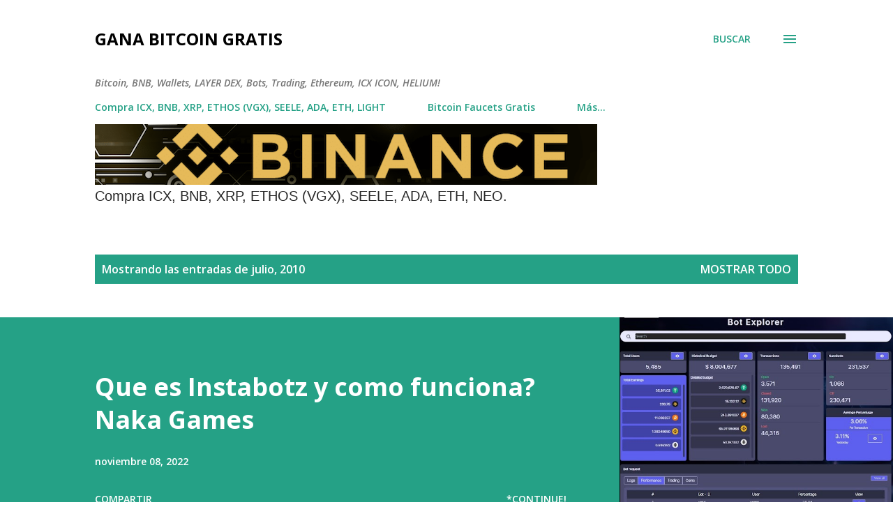

--- FILE ---
content_type: text/html; charset=UTF-8
request_url: https://www.ganabitcoin.gratis/2010/07/
body_size: 42055
content:
<!DOCTYPE html>
<html dir='ltr' xmlns='http://www.w3.org/1999/xhtml' xmlns:b='http://www.google.com/2005/gml/b' xmlns:data='http://www.google.com/2005/gml/data' xmlns:expr='http://www.google.com/2005/gml/expr'>
<head>
<meta content='width=device-width, initial-scale=1' name='viewport'/>
<title>Gana Bitcoin Gratis</title>
<meta content='text/html; charset=UTF-8' http-equiv='Content-Type'/>
<!-- Chrome, Firefox OS and Opera -->
<meta content='#ffffff' name='theme-color'/>
<!-- Windows Phone -->
<meta content='#ffffff' name='msapplication-navbutton-color'/>
<meta content='blogger' name='generator'/>
<link href='https://www.ganabitcoin.gratis/favicon.ico' rel='icon' type='image/x-icon'/>
<link href='https://www.ganabitcoin.gratis/2010/07/' rel='canonical'/>
<link rel="alternate" type="application/atom+xml" title="Gana Bitcoin Gratis - Atom" href="https://www.ganabitcoin.gratis/feeds/posts/default" />
<link rel="alternate" type="application/rss+xml" title="Gana Bitcoin Gratis - RSS" href="https://www.ganabitcoin.gratis/feeds/posts/default?alt=rss" />
<link rel="service.post" type="application/atom+xml" title="Gana Bitcoin Gratis - Atom" href="https://www.blogger.com/feeds/14046887/posts/default" />
<!--Can't find substitution for tag [blog.ieCssRetrofitLinks]-->
<meta content='Wallets, Ethos, DEX, Ethereum, ICX, SHIB, SEELE, ARBITRUM' name='description'/>
<meta content='https://www.ganabitcoin.gratis/2010/07/' property='og:url'/>
<meta content='Gana Bitcoin Gratis' property='og:title'/>
<meta content='Wallets, Ethos, DEX, Ethereum, ICX, SHIB, SEELE, ARBITRUM' property='og:description'/>
<meta content='//4.bp.blogspot.com/_sJWL2Ln6ys4/TEqQx6v_DRI/AAAAAAAABM0/iiM7T9Sv83E/w1200-h630-p-k-no-nu/iPadMovistar.PNG' property='og:image'/>
<meta content='https://lh3.googleusercontent.com/blogger_img_proxy/AEn0k_vRh8srmTiAnIH4kMO-D5WiCX4ULfQaVpeXM5cgTA4fuWy9N591tFYre8A_Q-2dRwyhIYXA457CdI1iYlITZ02d3eC7oU7LIOp3TF5AdrVXJe5XhPafi5jRBOm6Ki1GdWOwPDVkB-Jhj_vE=w1200-h630-p-k-no-nu' property='og:image'/>
<meta content='https://lh3.googleusercontent.com/blogger_img_proxy/AEn0k_teDnPKoaCbSvxkKTSXNR1lPWSZwgmmOTMqs0IsEJkr0roSPbEPUZ_D1kjnYxSg7ZVYW6yFsYLz-s-mDhpDDkGoj6ce9hkc6xhEm4c6aPJSMrITgE_gQiqmk6kTd3xzz3QB_Q=w1200-h630-p-k-no-nu' property='og:image'/>
<meta content='//4.bp.blogspot.com/_sJWL2Ln6ys4/TDv-4ERCfFI/AAAAAAAABMk/d-y1VrNcEnE/w1200-h630-p-k-no-nu/Geohotbye.JPG' property='og:image'/>
<meta content='https://blogger.googleusercontent.com/img/b/R29vZ2xl/AVvXsEgrzb3y7NnQJndb5Jc6bzehbaYzb8IZJML9lRTuO0go_v8OyV-gjVE1pLWUHTwBdGT2RYGSQ2IHvNSHI3TSP95VwjNFolJVnI6AJUdyMcE8XF2UewIe7WetEYlm8OunN9IlQflC/w1200-h630-p-k-no-nu/iphone4.png' property='og:image'/>
<meta content='//2.bp.blogspot.com/_sJWL2Ln6ys4/S6uvKQP4TEI/AAAAAAAAA8c/XmqNUj4DUXk/w1200-h630-p-k-no-nu/empire+EFI-ozlo.jpg' property='og:image'/>
<style type='text/css'>@font-face{font-family:'Dancing Script';font-style:normal;font-weight:400;font-display:swap;src:url(//fonts.gstatic.com/s/dancingscript/v29/If2cXTr6YS-zF4S-kcSWSVi_sxjsohD9F50Ruu7BMSo3Rep8hNX6plRPjLo.woff2)format('woff2');unicode-range:U+0102-0103,U+0110-0111,U+0128-0129,U+0168-0169,U+01A0-01A1,U+01AF-01B0,U+0300-0301,U+0303-0304,U+0308-0309,U+0323,U+0329,U+1EA0-1EF9,U+20AB;}@font-face{font-family:'Dancing Script';font-style:normal;font-weight:400;font-display:swap;src:url(//fonts.gstatic.com/s/dancingscript/v29/If2cXTr6YS-zF4S-kcSWSVi_sxjsohD9F50Ruu7BMSo3ROp8hNX6plRPjLo.woff2)format('woff2');unicode-range:U+0100-02BA,U+02BD-02C5,U+02C7-02CC,U+02CE-02D7,U+02DD-02FF,U+0304,U+0308,U+0329,U+1D00-1DBF,U+1E00-1E9F,U+1EF2-1EFF,U+2020,U+20A0-20AB,U+20AD-20C0,U+2113,U+2C60-2C7F,U+A720-A7FF;}@font-face{font-family:'Dancing Script';font-style:normal;font-weight:400;font-display:swap;src:url(//fonts.gstatic.com/s/dancingscript/v29/If2cXTr6YS-zF4S-kcSWSVi_sxjsohD9F50Ruu7BMSo3Sup8hNX6plRP.woff2)format('woff2');unicode-range:U+0000-00FF,U+0131,U+0152-0153,U+02BB-02BC,U+02C6,U+02DA,U+02DC,U+0304,U+0308,U+0329,U+2000-206F,U+20AC,U+2122,U+2191,U+2193,U+2212,U+2215,U+FEFF,U+FFFD;}@font-face{font-family:'EB Garamond';font-style:italic;font-weight:600;font-display:swap;src:url(//fonts.gstatic.com/s/ebgaramond/v32/SlGFmQSNjdsmc35JDF1K5GRwUjcdlttVFm-rI7diR79wU6i1hGFJRvzr2Q.woff2)format('woff2');unicode-range:U+0460-052F,U+1C80-1C8A,U+20B4,U+2DE0-2DFF,U+A640-A69F,U+FE2E-FE2F;}@font-face{font-family:'EB Garamond';font-style:italic;font-weight:600;font-display:swap;src:url(//fonts.gstatic.com/s/ebgaramond/v32/SlGFmQSNjdsmc35JDF1K5GRwUjcdlttVFm-rI7diR795U6i1hGFJRvzr2Q.woff2)format('woff2');unicode-range:U+0301,U+0400-045F,U+0490-0491,U+04B0-04B1,U+2116;}@font-face{font-family:'EB Garamond';font-style:italic;font-weight:600;font-display:swap;src:url(//fonts.gstatic.com/s/ebgaramond/v32/SlGFmQSNjdsmc35JDF1K5GRwUjcdlttVFm-rI7diR79xU6i1hGFJRvzr2Q.woff2)format('woff2');unicode-range:U+1F00-1FFF;}@font-face{font-family:'EB Garamond';font-style:italic;font-weight:600;font-display:swap;src:url(//fonts.gstatic.com/s/ebgaramond/v32/SlGFmQSNjdsmc35JDF1K5GRwUjcdlttVFm-rI7diR79-U6i1hGFJRvzr2Q.woff2)format('woff2');unicode-range:U+0370-0377,U+037A-037F,U+0384-038A,U+038C,U+038E-03A1,U+03A3-03FF;}@font-face{font-family:'EB Garamond';font-style:italic;font-weight:600;font-display:swap;src:url(//fonts.gstatic.com/s/ebgaramond/v32/SlGFmQSNjdsmc35JDF1K5GRwUjcdlttVFm-rI7diR79yU6i1hGFJRvzr2Q.woff2)format('woff2');unicode-range:U+0102-0103,U+0110-0111,U+0128-0129,U+0168-0169,U+01A0-01A1,U+01AF-01B0,U+0300-0301,U+0303-0304,U+0308-0309,U+0323,U+0329,U+1EA0-1EF9,U+20AB;}@font-face{font-family:'EB Garamond';font-style:italic;font-weight:600;font-display:swap;src:url(//fonts.gstatic.com/s/ebgaramond/v32/SlGFmQSNjdsmc35JDF1K5GRwUjcdlttVFm-rI7diR79zU6i1hGFJRvzr2Q.woff2)format('woff2');unicode-range:U+0100-02BA,U+02BD-02C5,U+02C7-02CC,U+02CE-02D7,U+02DD-02FF,U+0304,U+0308,U+0329,U+1D00-1DBF,U+1E00-1E9F,U+1EF2-1EFF,U+2020,U+20A0-20AB,U+20AD-20C0,U+2113,U+2C60-2C7F,U+A720-A7FF;}@font-face{font-family:'EB Garamond';font-style:italic;font-weight:600;font-display:swap;src:url(//fonts.gstatic.com/s/ebgaramond/v32/SlGFmQSNjdsmc35JDF1K5GRwUjcdlttVFm-rI7diR799U6i1hGFJRvw.woff2)format('woff2');unicode-range:U+0000-00FF,U+0131,U+0152-0153,U+02BB-02BC,U+02C6,U+02DA,U+02DC,U+0304,U+0308,U+0329,U+2000-206F,U+20AC,U+2122,U+2191,U+2193,U+2212,U+2215,U+FEFF,U+FFFD;}@font-face{font-family:'EB Garamond';font-style:normal;font-weight:400;font-display:swap;src:url(//fonts.gstatic.com/s/ebgaramond/v32/SlGDmQSNjdsmc35JDF1K5E55YMjF_7DPuGi-6_RkCY9_WamXgHlIbvw.woff2)format('woff2');unicode-range:U+0460-052F,U+1C80-1C8A,U+20B4,U+2DE0-2DFF,U+A640-A69F,U+FE2E-FE2F;}@font-face{font-family:'EB Garamond';font-style:normal;font-weight:400;font-display:swap;src:url(//fonts.gstatic.com/s/ebgaramond/v32/SlGDmQSNjdsmc35JDF1K5E55YMjF_7DPuGi-6_RkAI9_WamXgHlIbvw.woff2)format('woff2');unicode-range:U+0301,U+0400-045F,U+0490-0491,U+04B0-04B1,U+2116;}@font-face{font-family:'EB Garamond';font-style:normal;font-weight:400;font-display:swap;src:url(//fonts.gstatic.com/s/ebgaramond/v32/SlGDmQSNjdsmc35JDF1K5E55YMjF_7DPuGi-6_RkCI9_WamXgHlIbvw.woff2)format('woff2');unicode-range:U+1F00-1FFF;}@font-face{font-family:'EB Garamond';font-style:normal;font-weight:400;font-display:swap;src:url(//fonts.gstatic.com/s/ebgaramond/v32/SlGDmQSNjdsmc35JDF1K5E55YMjF_7DPuGi-6_RkB49_WamXgHlIbvw.woff2)format('woff2');unicode-range:U+0370-0377,U+037A-037F,U+0384-038A,U+038C,U+038E-03A1,U+03A3-03FF;}@font-face{font-family:'EB Garamond';font-style:normal;font-weight:400;font-display:swap;src:url(//fonts.gstatic.com/s/ebgaramond/v32/SlGDmQSNjdsmc35JDF1K5E55YMjF_7DPuGi-6_RkC49_WamXgHlIbvw.woff2)format('woff2');unicode-range:U+0102-0103,U+0110-0111,U+0128-0129,U+0168-0169,U+01A0-01A1,U+01AF-01B0,U+0300-0301,U+0303-0304,U+0308-0309,U+0323,U+0329,U+1EA0-1EF9,U+20AB;}@font-face{font-family:'EB Garamond';font-style:normal;font-weight:400;font-display:swap;src:url(//fonts.gstatic.com/s/ebgaramond/v32/SlGDmQSNjdsmc35JDF1K5E55YMjF_7DPuGi-6_RkCo9_WamXgHlIbvw.woff2)format('woff2');unicode-range:U+0100-02BA,U+02BD-02C5,U+02C7-02CC,U+02CE-02D7,U+02DD-02FF,U+0304,U+0308,U+0329,U+1D00-1DBF,U+1E00-1E9F,U+1EF2-1EFF,U+2020,U+20A0-20AB,U+20AD-20C0,U+2113,U+2C60-2C7F,U+A720-A7FF;}@font-face{font-family:'EB Garamond';font-style:normal;font-weight:400;font-display:swap;src:url(//fonts.gstatic.com/s/ebgaramond/v32/SlGDmQSNjdsmc35JDF1K5E55YMjF_7DPuGi-6_RkBI9_WamXgHlI.woff2)format('woff2');unicode-range:U+0000-00FF,U+0131,U+0152-0153,U+02BB-02BC,U+02C6,U+02DA,U+02DC,U+0304,U+0308,U+0329,U+2000-206F,U+20AC,U+2122,U+2191,U+2193,U+2212,U+2215,U+FEFF,U+FFFD;}@font-face{font-family:'Lato';font-style:italic;font-weight:700;font-display:swap;src:url(//fonts.gstatic.com/s/lato/v25/S6u_w4BMUTPHjxsI5wq_FQftx9897sxZ.woff2)format('woff2');unicode-range:U+0100-02BA,U+02BD-02C5,U+02C7-02CC,U+02CE-02D7,U+02DD-02FF,U+0304,U+0308,U+0329,U+1D00-1DBF,U+1E00-1E9F,U+1EF2-1EFF,U+2020,U+20A0-20AB,U+20AD-20C0,U+2113,U+2C60-2C7F,U+A720-A7FF;}@font-face{font-family:'Lato';font-style:italic;font-weight:700;font-display:swap;src:url(//fonts.gstatic.com/s/lato/v25/S6u_w4BMUTPHjxsI5wq_Gwftx9897g.woff2)format('woff2');unicode-range:U+0000-00FF,U+0131,U+0152-0153,U+02BB-02BC,U+02C6,U+02DA,U+02DC,U+0304,U+0308,U+0329,U+2000-206F,U+20AC,U+2122,U+2191,U+2193,U+2212,U+2215,U+FEFF,U+FFFD;}@font-face{font-family:'Lato';font-style:normal;font-weight:400;font-display:swap;src:url(//fonts.gstatic.com/s/lato/v25/S6uyw4BMUTPHjxAwXiWtFCfQ7A.woff2)format('woff2');unicode-range:U+0100-02BA,U+02BD-02C5,U+02C7-02CC,U+02CE-02D7,U+02DD-02FF,U+0304,U+0308,U+0329,U+1D00-1DBF,U+1E00-1E9F,U+1EF2-1EFF,U+2020,U+20A0-20AB,U+20AD-20C0,U+2113,U+2C60-2C7F,U+A720-A7FF;}@font-face{font-family:'Lato';font-style:normal;font-weight:400;font-display:swap;src:url(//fonts.gstatic.com/s/lato/v25/S6uyw4BMUTPHjx4wXiWtFCc.woff2)format('woff2');unicode-range:U+0000-00FF,U+0131,U+0152-0153,U+02BB-02BC,U+02C6,U+02DA,U+02DC,U+0304,U+0308,U+0329,U+2000-206F,U+20AC,U+2122,U+2191,U+2193,U+2212,U+2215,U+FEFF,U+FFFD;}@font-face{font-family:'Lato';font-style:normal;font-weight:700;font-display:swap;src:url(//fonts.gstatic.com/s/lato/v25/S6u9w4BMUTPHh6UVSwaPGQ3q5d0N7w.woff2)format('woff2');unicode-range:U+0100-02BA,U+02BD-02C5,U+02C7-02CC,U+02CE-02D7,U+02DD-02FF,U+0304,U+0308,U+0329,U+1D00-1DBF,U+1E00-1E9F,U+1EF2-1EFF,U+2020,U+20A0-20AB,U+20AD-20C0,U+2113,U+2C60-2C7F,U+A720-A7FF;}@font-face{font-family:'Lato';font-style:normal;font-weight:700;font-display:swap;src:url(//fonts.gstatic.com/s/lato/v25/S6u9w4BMUTPHh6UVSwiPGQ3q5d0.woff2)format('woff2');unicode-range:U+0000-00FF,U+0131,U+0152-0153,U+02BB-02BC,U+02C6,U+02DA,U+02DC,U+0304,U+0308,U+0329,U+2000-206F,U+20AC,U+2122,U+2191,U+2193,U+2212,U+2215,U+FEFF,U+FFFD;}@font-face{font-family:'Lato';font-style:normal;font-weight:900;font-display:swap;src:url(//fonts.gstatic.com/s/lato/v25/S6u9w4BMUTPHh50XSwaPGQ3q5d0N7w.woff2)format('woff2');unicode-range:U+0100-02BA,U+02BD-02C5,U+02C7-02CC,U+02CE-02D7,U+02DD-02FF,U+0304,U+0308,U+0329,U+1D00-1DBF,U+1E00-1E9F,U+1EF2-1EFF,U+2020,U+20A0-20AB,U+20AD-20C0,U+2113,U+2C60-2C7F,U+A720-A7FF;}@font-face{font-family:'Lato';font-style:normal;font-weight:900;font-display:swap;src:url(//fonts.gstatic.com/s/lato/v25/S6u9w4BMUTPHh50XSwiPGQ3q5d0.woff2)format('woff2');unicode-range:U+0000-00FF,U+0131,U+0152-0153,U+02BB-02BC,U+02C6,U+02DA,U+02DC,U+0304,U+0308,U+0329,U+2000-206F,U+20AC,U+2122,U+2191,U+2193,U+2212,U+2215,U+FEFF,U+FFFD;}@font-face{font-family:'Lora';font-style:normal;font-weight:400;font-display:swap;src:url(//fonts.gstatic.com/s/lora/v37/0QI6MX1D_JOuGQbT0gvTJPa787weuxJMkq18ndeYxZ2JTg.woff2)format('woff2');unicode-range:U+0460-052F,U+1C80-1C8A,U+20B4,U+2DE0-2DFF,U+A640-A69F,U+FE2E-FE2F;}@font-face{font-family:'Lora';font-style:normal;font-weight:400;font-display:swap;src:url(//fonts.gstatic.com/s/lora/v37/0QI6MX1D_JOuGQbT0gvTJPa787weuxJFkq18ndeYxZ2JTg.woff2)format('woff2');unicode-range:U+0301,U+0400-045F,U+0490-0491,U+04B0-04B1,U+2116;}@font-face{font-family:'Lora';font-style:normal;font-weight:400;font-display:swap;src:url(//fonts.gstatic.com/s/lora/v37/0QI6MX1D_JOuGQbT0gvTJPa787weuxI9kq18ndeYxZ2JTg.woff2)format('woff2');unicode-range:U+0302-0303,U+0305,U+0307-0308,U+0310,U+0312,U+0315,U+031A,U+0326-0327,U+032C,U+032F-0330,U+0332-0333,U+0338,U+033A,U+0346,U+034D,U+0391-03A1,U+03A3-03A9,U+03B1-03C9,U+03D1,U+03D5-03D6,U+03F0-03F1,U+03F4-03F5,U+2016-2017,U+2034-2038,U+203C,U+2040,U+2043,U+2047,U+2050,U+2057,U+205F,U+2070-2071,U+2074-208E,U+2090-209C,U+20D0-20DC,U+20E1,U+20E5-20EF,U+2100-2112,U+2114-2115,U+2117-2121,U+2123-214F,U+2190,U+2192,U+2194-21AE,U+21B0-21E5,U+21F1-21F2,U+21F4-2211,U+2213-2214,U+2216-22FF,U+2308-230B,U+2310,U+2319,U+231C-2321,U+2336-237A,U+237C,U+2395,U+239B-23B7,U+23D0,U+23DC-23E1,U+2474-2475,U+25AF,U+25B3,U+25B7,U+25BD,U+25C1,U+25CA,U+25CC,U+25FB,U+266D-266F,U+27C0-27FF,U+2900-2AFF,U+2B0E-2B11,U+2B30-2B4C,U+2BFE,U+3030,U+FF5B,U+FF5D,U+1D400-1D7FF,U+1EE00-1EEFF;}@font-face{font-family:'Lora';font-style:normal;font-weight:400;font-display:swap;src:url(//fonts.gstatic.com/s/lora/v37/0QI6MX1D_JOuGQbT0gvTJPa787weuxIvkq18ndeYxZ2JTg.woff2)format('woff2');unicode-range:U+0001-000C,U+000E-001F,U+007F-009F,U+20DD-20E0,U+20E2-20E4,U+2150-218F,U+2190,U+2192,U+2194-2199,U+21AF,U+21E6-21F0,U+21F3,U+2218-2219,U+2299,U+22C4-22C6,U+2300-243F,U+2440-244A,U+2460-24FF,U+25A0-27BF,U+2800-28FF,U+2921-2922,U+2981,U+29BF,U+29EB,U+2B00-2BFF,U+4DC0-4DFF,U+FFF9-FFFB,U+10140-1018E,U+10190-1019C,U+101A0,U+101D0-101FD,U+102E0-102FB,U+10E60-10E7E,U+1D2C0-1D2D3,U+1D2E0-1D37F,U+1F000-1F0FF,U+1F100-1F1AD,U+1F1E6-1F1FF,U+1F30D-1F30F,U+1F315,U+1F31C,U+1F31E,U+1F320-1F32C,U+1F336,U+1F378,U+1F37D,U+1F382,U+1F393-1F39F,U+1F3A7-1F3A8,U+1F3AC-1F3AF,U+1F3C2,U+1F3C4-1F3C6,U+1F3CA-1F3CE,U+1F3D4-1F3E0,U+1F3ED,U+1F3F1-1F3F3,U+1F3F5-1F3F7,U+1F408,U+1F415,U+1F41F,U+1F426,U+1F43F,U+1F441-1F442,U+1F444,U+1F446-1F449,U+1F44C-1F44E,U+1F453,U+1F46A,U+1F47D,U+1F4A3,U+1F4B0,U+1F4B3,U+1F4B9,U+1F4BB,U+1F4BF,U+1F4C8-1F4CB,U+1F4D6,U+1F4DA,U+1F4DF,U+1F4E3-1F4E6,U+1F4EA-1F4ED,U+1F4F7,U+1F4F9-1F4FB,U+1F4FD-1F4FE,U+1F503,U+1F507-1F50B,U+1F50D,U+1F512-1F513,U+1F53E-1F54A,U+1F54F-1F5FA,U+1F610,U+1F650-1F67F,U+1F687,U+1F68D,U+1F691,U+1F694,U+1F698,U+1F6AD,U+1F6B2,U+1F6B9-1F6BA,U+1F6BC,U+1F6C6-1F6CF,U+1F6D3-1F6D7,U+1F6E0-1F6EA,U+1F6F0-1F6F3,U+1F6F7-1F6FC,U+1F700-1F7FF,U+1F800-1F80B,U+1F810-1F847,U+1F850-1F859,U+1F860-1F887,U+1F890-1F8AD,U+1F8B0-1F8BB,U+1F8C0-1F8C1,U+1F900-1F90B,U+1F93B,U+1F946,U+1F984,U+1F996,U+1F9E9,U+1FA00-1FA6F,U+1FA70-1FA7C,U+1FA80-1FA89,U+1FA8F-1FAC6,U+1FACE-1FADC,U+1FADF-1FAE9,U+1FAF0-1FAF8,U+1FB00-1FBFF;}@font-face{font-family:'Lora';font-style:normal;font-weight:400;font-display:swap;src:url(//fonts.gstatic.com/s/lora/v37/0QI6MX1D_JOuGQbT0gvTJPa787weuxJOkq18ndeYxZ2JTg.woff2)format('woff2');unicode-range:U+0102-0103,U+0110-0111,U+0128-0129,U+0168-0169,U+01A0-01A1,U+01AF-01B0,U+0300-0301,U+0303-0304,U+0308-0309,U+0323,U+0329,U+1EA0-1EF9,U+20AB;}@font-face{font-family:'Lora';font-style:normal;font-weight:400;font-display:swap;src:url(//fonts.gstatic.com/s/lora/v37/0QI6MX1D_JOuGQbT0gvTJPa787weuxJPkq18ndeYxZ2JTg.woff2)format('woff2');unicode-range:U+0100-02BA,U+02BD-02C5,U+02C7-02CC,U+02CE-02D7,U+02DD-02FF,U+0304,U+0308,U+0329,U+1D00-1DBF,U+1E00-1E9F,U+1EF2-1EFF,U+2020,U+20A0-20AB,U+20AD-20C0,U+2113,U+2C60-2C7F,U+A720-A7FF;}@font-face{font-family:'Lora';font-style:normal;font-weight:400;font-display:swap;src:url(//fonts.gstatic.com/s/lora/v37/0QI6MX1D_JOuGQbT0gvTJPa787weuxJBkq18ndeYxZ0.woff2)format('woff2');unicode-range:U+0000-00FF,U+0131,U+0152-0153,U+02BB-02BC,U+02C6,U+02DA,U+02DC,U+0304,U+0308,U+0329,U+2000-206F,U+20AC,U+2122,U+2191,U+2193,U+2212,U+2215,U+FEFF,U+FFFD;}@font-face{font-family:'Open Sans';font-style:italic;font-weight:600;font-stretch:100%;font-display:swap;src:url(//fonts.gstatic.com/s/opensans/v44/memtYaGs126MiZpBA-UFUIcVXSCEkx2cmqvXlWqWtE6FxZCJgvAQ.woff2)format('woff2');unicode-range:U+0460-052F,U+1C80-1C8A,U+20B4,U+2DE0-2DFF,U+A640-A69F,U+FE2E-FE2F;}@font-face{font-family:'Open Sans';font-style:italic;font-weight:600;font-stretch:100%;font-display:swap;src:url(//fonts.gstatic.com/s/opensans/v44/memtYaGs126MiZpBA-UFUIcVXSCEkx2cmqvXlWqWvU6FxZCJgvAQ.woff2)format('woff2');unicode-range:U+0301,U+0400-045F,U+0490-0491,U+04B0-04B1,U+2116;}@font-face{font-family:'Open Sans';font-style:italic;font-weight:600;font-stretch:100%;font-display:swap;src:url(//fonts.gstatic.com/s/opensans/v44/memtYaGs126MiZpBA-UFUIcVXSCEkx2cmqvXlWqWtU6FxZCJgvAQ.woff2)format('woff2');unicode-range:U+1F00-1FFF;}@font-face{font-family:'Open Sans';font-style:italic;font-weight:600;font-stretch:100%;font-display:swap;src:url(//fonts.gstatic.com/s/opensans/v44/memtYaGs126MiZpBA-UFUIcVXSCEkx2cmqvXlWqWuk6FxZCJgvAQ.woff2)format('woff2');unicode-range:U+0370-0377,U+037A-037F,U+0384-038A,U+038C,U+038E-03A1,U+03A3-03FF;}@font-face{font-family:'Open Sans';font-style:italic;font-weight:600;font-stretch:100%;font-display:swap;src:url(//fonts.gstatic.com/s/opensans/v44/memtYaGs126MiZpBA-UFUIcVXSCEkx2cmqvXlWqWu06FxZCJgvAQ.woff2)format('woff2');unicode-range:U+0307-0308,U+0590-05FF,U+200C-2010,U+20AA,U+25CC,U+FB1D-FB4F;}@font-face{font-family:'Open Sans';font-style:italic;font-weight:600;font-stretch:100%;font-display:swap;src:url(//fonts.gstatic.com/s/opensans/v44/memtYaGs126MiZpBA-UFUIcVXSCEkx2cmqvXlWqWxU6FxZCJgvAQ.woff2)format('woff2');unicode-range:U+0302-0303,U+0305,U+0307-0308,U+0310,U+0312,U+0315,U+031A,U+0326-0327,U+032C,U+032F-0330,U+0332-0333,U+0338,U+033A,U+0346,U+034D,U+0391-03A1,U+03A3-03A9,U+03B1-03C9,U+03D1,U+03D5-03D6,U+03F0-03F1,U+03F4-03F5,U+2016-2017,U+2034-2038,U+203C,U+2040,U+2043,U+2047,U+2050,U+2057,U+205F,U+2070-2071,U+2074-208E,U+2090-209C,U+20D0-20DC,U+20E1,U+20E5-20EF,U+2100-2112,U+2114-2115,U+2117-2121,U+2123-214F,U+2190,U+2192,U+2194-21AE,U+21B0-21E5,U+21F1-21F2,U+21F4-2211,U+2213-2214,U+2216-22FF,U+2308-230B,U+2310,U+2319,U+231C-2321,U+2336-237A,U+237C,U+2395,U+239B-23B7,U+23D0,U+23DC-23E1,U+2474-2475,U+25AF,U+25B3,U+25B7,U+25BD,U+25C1,U+25CA,U+25CC,U+25FB,U+266D-266F,U+27C0-27FF,U+2900-2AFF,U+2B0E-2B11,U+2B30-2B4C,U+2BFE,U+3030,U+FF5B,U+FF5D,U+1D400-1D7FF,U+1EE00-1EEFF;}@font-face{font-family:'Open Sans';font-style:italic;font-weight:600;font-stretch:100%;font-display:swap;src:url(//fonts.gstatic.com/s/opensans/v44/memtYaGs126MiZpBA-UFUIcVXSCEkx2cmqvXlWqW106FxZCJgvAQ.woff2)format('woff2');unicode-range:U+0001-000C,U+000E-001F,U+007F-009F,U+20DD-20E0,U+20E2-20E4,U+2150-218F,U+2190,U+2192,U+2194-2199,U+21AF,U+21E6-21F0,U+21F3,U+2218-2219,U+2299,U+22C4-22C6,U+2300-243F,U+2440-244A,U+2460-24FF,U+25A0-27BF,U+2800-28FF,U+2921-2922,U+2981,U+29BF,U+29EB,U+2B00-2BFF,U+4DC0-4DFF,U+FFF9-FFFB,U+10140-1018E,U+10190-1019C,U+101A0,U+101D0-101FD,U+102E0-102FB,U+10E60-10E7E,U+1D2C0-1D2D3,U+1D2E0-1D37F,U+1F000-1F0FF,U+1F100-1F1AD,U+1F1E6-1F1FF,U+1F30D-1F30F,U+1F315,U+1F31C,U+1F31E,U+1F320-1F32C,U+1F336,U+1F378,U+1F37D,U+1F382,U+1F393-1F39F,U+1F3A7-1F3A8,U+1F3AC-1F3AF,U+1F3C2,U+1F3C4-1F3C6,U+1F3CA-1F3CE,U+1F3D4-1F3E0,U+1F3ED,U+1F3F1-1F3F3,U+1F3F5-1F3F7,U+1F408,U+1F415,U+1F41F,U+1F426,U+1F43F,U+1F441-1F442,U+1F444,U+1F446-1F449,U+1F44C-1F44E,U+1F453,U+1F46A,U+1F47D,U+1F4A3,U+1F4B0,U+1F4B3,U+1F4B9,U+1F4BB,U+1F4BF,U+1F4C8-1F4CB,U+1F4D6,U+1F4DA,U+1F4DF,U+1F4E3-1F4E6,U+1F4EA-1F4ED,U+1F4F7,U+1F4F9-1F4FB,U+1F4FD-1F4FE,U+1F503,U+1F507-1F50B,U+1F50D,U+1F512-1F513,U+1F53E-1F54A,U+1F54F-1F5FA,U+1F610,U+1F650-1F67F,U+1F687,U+1F68D,U+1F691,U+1F694,U+1F698,U+1F6AD,U+1F6B2,U+1F6B9-1F6BA,U+1F6BC,U+1F6C6-1F6CF,U+1F6D3-1F6D7,U+1F6E0-1F6EA,U+1F6F0-1F6F3,U+1F6F7-1F6FC,U+1F700-1F7FF,U+1F800-1F80B,U+1F810-1F847,U+1F850-1F859,U+1F860-1F887,U+1F890-1F8AD,U+1F8B0-1F8BB,U+1F8C0-1F8C1,U+1F900-1F90B,U+1F93B,U+1F946,U+1F984,U+1F996,U+1F9E9,U+1FA00-1FA6F,U+1FA70-1FA7C,U+1FA80-1FA89,U+1FA8F-1FAC6,U+1FACE-1FADC,U+1FADF-1FAE9,U+1FAF0-1FAF8,U+1FB00-1FBFF;}@font-face{font-family:'Open Sans';font-style:italic;font-weight:600;font-stretch:100%;font-display:swap;src:url(//fonts.gstatic.com/s/opensans/v44/memtYaGs126MiZpBA-UFUIcVXSCEkx2cmqvXlWqWtk6FxZCJgvAQ.woff2)format('woff2');unicode-range:U+0102-0103,U+0110-0111,U+0128-0129,U+0168-0169,U+01A0-01A1,U+01AF-01B0,U+0300-0301,U+0303-0304,U+0308-0309,U+0323,U+0329,U+1EA0-1EF9,U+20AB;}@font-face{font-family:'Open Sans';font-style:italic;font-weight:600;font-stretch:100%;font-display:swap;src:url(//fonts.gstatic.com/s/opensans/v44/memtYaGs126MiZpBA-UFUIcVXSCEkx2cmqvXlWqWt06FxZCJgvAQ.woff2)format('woff2');unicode-range:U+0100-02BA,U+02BD-02C5,U+02C7-02CC,U+02CE-02D7,U+02DD-02FF,U+0304,U+0308,U+0329,U+1D00-1DBF,U+1E00-1E9F,U+1EF2-1EFF,U+2020,U+20A0-20AB,U+20AD-20C0,U+2113,U+2C60-2C7F,U+A720-A7FF;}@font-face{font-family:'Open Sans';font-style:italic;font-weight:600;font-stretch:100%;font-display:swap;src:url(//fonts.gstatic.com/s/opensans/v44/memtYaGs126MiZpBA-UFUIcVXSCEkx2cmqvXlWqWuU6FxZCJgg.woff2)format('woff2');unicode-range:U+0000-00FF,U+0131,U+0152-0153,U+02BB-02BC,U+02C6,U+02DA,U+02DC,U+0304,U+0308,U+0329,U+2000-206F,U+20AC,U+2122,U+2191,U+2193,U+2212,U+2215,U+FEFF,U+FFFD;}@font-face{font-family:'Open Sans';font-style:italic;font-weight:800;font-stretch:100%;font-display:swap;src:url(//fonts.gstatic.com/s/opensans/v44/memtYaGs126MiZpBA-UFUIcVXSCEkx2cmqvXlWqWtE6FxZCJgvAQ.woff2)format('woff2');unicode-range:U+0460-052F,U+1C80-1C8A,U+20B4,U+2DE0-2DFF,U+A640-A69F,U+FE2E-FE2F;}@font-face{font-family:'Open Sans';font-style:italic;font-weight:800;font-stretch:100%;font-display:swap;src:url(//fonts.gstatic.com/s/opensans/v44/memtYaGs126MiZpBA-UFUIcVXSCEkx2cmqvXlWqWvU6FxZCJgvAQ.woff2)format('woff2');unicode-range:U+0301,U+0400-045F,U+0490-0491,U+04B0-04B1,U+2116;}@font-face{font-family:'Open Sans';font-style:italic;font-weight:800;font-stretch:100%;font-display:swap;src:url(//fonts.gstatic.com/s/opensans/v44/memtYaGs126MiZpBA-UFUIcVXSCEkx2cmqvXlWqWtU6FxZCJgvAQ.woff2)format('woff2');unicode-range:U+1F00-1FFF;}@font-face{font-family:'Open Sans';font-style:italic;font-weight:800;font-stretch:100%;font-display:swap;src:url(//fonts.gstatic.com/s/opensans/v44/memtYaGs126MiZpBA-UFUIcVXSCEkx2cmqvXlWqWuk6FxZCJgvAQ.woff2)format('woff2');unicode-range:U+0370-0377,U+037A-037F,U+0384-038A,U+038C,U+038E-03A1,U+03A3-03FF;}@font-face{font-family:'Open Sans';font-style:italic;font-weight:800;font-stretch:100%;font-display:swap;src:url(//fonts.gstatic.com/s/opensans/v44/memtYaGs126MiZpBA-UFUIcVXSCEkx2cmqvXlWqWu06FxZCJgvAQ.woff2)format('woff2');unicode-range:U+0307-0308,U+0590-05FF,U+200C-2010,U+20AA,U+25CC,U+FB1D-FB4F;}@font-face{font-family:'Open Sans';font-style:italic;font-weight:800;font-stretch:100%;font-display:swap;src:url(//fonts.gstatic.com/s/opensans/v44/memtYaGs126MiZpBA-UFUIcVXSCEkx2cmqvXlWqWxU6FxZCJgvAQ.woff2)format('woff2');unicode-range:U+0302-0303,U+0305,U+0307-0308,U+0310,U+0312,U+0315,U+031A,U+0326-0327,U+032C,U+032F-0330,U+0332-0333,U+0338,U+033A,U+0346,U+034D,U+0391-03A1,U+03A3-03A9,U+03B1-03C9,U+03D1,U+03D5-03D6,U+03F0-03F1,U+03F4-03F5,U+2016-2017,U+2034-2038,U+203C,U+2040,U+2043,U+2047,U+2050,U+2057,U+205F,U+2070-2071,U+2074-208E,U+2090-209C,U+20D0-20DC,U+20E1,U+20E5-20EF,U+2100-2112,U+2114-2115,U+2117-2121,U+2123-214F,U+2190,U+2192,U+2194-21AE,U+21B0-21E5,U+21F1-21F2,U+21F4-2211,U+2213-2214,U+2216-22FF,U+2308-230B,U+2310,U+2319,U+231C-2321,U+2336-237A,U+237C,U+2395,U+239B-23B7,U+23D0,U+23DC-23E1,U+2474-2475,U+25AF,U+25B3,U+25B7,U+25BD,U+25C1,U+25CA,U+25CC,U+25FB,U+266D-266F,U+27C0-27FF,U+2900-2AFF,U+2B0E-2B11,U+2B30-2B4C,U+2BFE,U+3030,U+FF5B,U+FF5D,U+1D400-1D7FF,U+1EE00-1EEFF;}@font-face{font-family:'Open Sans';font-style:italic;font-weight:800;font-stretch:100%;font-display:swap;src:url(//fonts.gstatic.com/s/opensans/v44/memtYaGs126MiZpBA-UFUIcVXSCEkx2cmqvXlWqW106FxZCJgvAQ.woff2)format('woff2');unicode-range:U+0001-000C,U+000E-001F,U+007F-009F,U+20DD-20E0,U+20E2-20E4,U+2150-218F,U+2190,U+2192,U+2194-2199,U+21AF,U+21E6-21F0,U+21F3,U+2218-2219,U+2299,U+22C4-22C6,U+2300-243F,U+2440-244A,U+2460-24FF,U+25A0-27BF,U+2800-28FF,U+2921-2922,U+2981,U+29BF,U+29EB,U+2B00-2BFF,U+4DC0-4DFF,U+FFF9-FFFB,U+10140-1018E,U+10190-1019C,U+101A0,U+101D0-101FD,U+102E0-102FB,U+10E60-10E7E,U+1D2C0-1D2D3,U+1D2E0-1D37F,U+1F000-1F0FF,U+1F100-1F1AD,U+1F1E6-1F1FF,U+1F30D-1F30F,U+1F315,U+1F31C,U+1F31E,U+1F320-1F32C,U+1F336,U+1F378,U+1F37D,U+1F382,U+1F393-1F39F,U+1F3A7-1F3A8,U+1F3AC-1F3AF,U+1F3C2,U+1F3C4-1F3C6,U+1F3CA-1F3CE,U+1F3D4-1F3E0,U+1F3ED,U+1F3F1-1F3F3,U+1F3F5-1F3F7,U+1F408,U+1F415,U+1F41F,U+1F426,U+1F43F,U+1F441-1F442,U+1F444,U+1F446-1F449,U+1F44C-1F44E,U+1F453,U+1F46A,U+1F47D,U+1F4A3,U+1F4B0,U+1F4B3,U+1F4B9,U+1F4BB,U+1F4BF,U+1F4C8-1F4CB,U+1F4D6,U+1F4DA,U+1F4DF,U+1F4E3-1F4E6,U+1F4EA-1F4ED,U+1F4F7,U+1F4F9-1F4FB,U+1F4FD-1F4FE,U+1F503,U+1F507-1F50B,U+1F50D,U+1F512-1F513,U+1F53E-1F54A,U+1F54F-1F5FA,U+1F610,U+1F650-1F67F,U+1F687,U+1F68D,U+1F691,U+1F694,U+1F698,U+1F6AD,U+1F6B2,U+1F6B9-1F6BA,U+1F6BC,U+1F6C6-1F6CF,U+1F6D3-1F6D7,U+1F6E0-1F6EA,U+1F6F0-1F6F3,U+1F6F7-1F6FC,U+1F700-1F7FF,U+1F800-1F80B,U+1F810-1F847,U+1F850-1F859,U+1F860-1F887,U+1F890-1F8AD,U+1F8B0-1F8BB,U+1F8C0-1F8C1,U+1F900-1F90B,U+1F93B,U+1F946,U+1F984,U+1F996,U+1F9E9,U+1FA00-1FA6F,U+1FA70-1FA7C,U+1FA80-1FA89,U+1FA8F-1FAC6,U+1FACE-1FADC,U+1FADF-1FAE9,U+1FAF0-1FAF8,U+1FB00-1FBFF;}@font-face{font-family:'Open Sans';font-style:italic;font-weight:800;font-stretch:100%;font-display:swap;src:url(//fonts.gstatic.com/s/opensans/v44/memtYaGs126MiZpBA-UFUIcVXSCEkx2cmqvXlWqWtk6FxZCJgvAQ.woff2)format('woff2');unicode-range:U+0102-0103,U+0110-0111,U+0128-0129,U+0168-0169,U+01A0-01A1,U+01AF-01B0,U+0300-0301,U+0303-0304,U+0308-0309,U+0323,U+0329,U+1EA0-1EF9,U+20AB;}@font-face{font-family:'Open Sans';font-style:italic;font-weight:800;font-stretch:100%;font-display:swap;src:url(//fonts.gstatic.com/s/opensans/v44/memtYaGs126MiZpBA-UFUIcVXSCEkx2cmqvXlWqWt06FxZCJgvAQ.woff2)format('woff2');unicode-range:U+0100-02BA,U+02BD-02C5,U+02C7-02CC,U+02CE-02D7,U+02DD-02FF,U+0304,U+0308,U+0329,U+1D00-1DBF,U+1E00-1E9F,U+1EF2-1EFF,U+2020,U+20A0-20AB,U+20AD-20C0,U+2113,U+2C60-2C7F,U+A720-A7FF;}@font-face{font-family:'Open Sans';font-style:italic;font-weight:800;font-stretch:100%;font-display:swap;src:url(//fonts.gstatic.com/s/opensans/v44/memtYaGs126MiZpBA-UFUIcVXSCEkx2cmqvXlWqWuU6FxZCJgg.woff2)format('woff2');unicode-range:U+0000-00FF,U+0131,U+0152-0153,U+02BB-02BC,U+02C6,U+02DA,U+02DC,U+0304,U+0308,U+0329,U+2000-206F,U+20AC,U+2122,U+2191,U+2193,U+2212,U+2215,U+FEFF,U+FFFD;}@font-face{font-family:'Open Sans';font-style:normal;font-weight:400;font-stretch:100%;font-display:swap;src:url(//fonts.gstatic.com/s/opensans/v44/memvYaGs126MiZpBA-UvWbX2vVnXBbObj2OVTSKmu0SC55K5gw.woff2)format('woff2');unicode-range:U+0460-052F,U+1C80-1C8A,U+20B4,U+2DE0-2DFF,U+A640-A69F,U+FE2E-FE2F;}@font-face{font-family:'Open Sans';font-style:normal;font-weight:400;font-stretch:100%;font-display:swap;src:url(//fonts.gstatic.com/s/opensans/v44/memvYaGs126MiZpBA-UvWbX2vVnXBbObj2OVTSumu0SC55K5gw.woff2)format('woff2');unicode-range:U+0301,U+0400-045F,U+0490-0491,U+04B0-04B1,U+2116;}@font-face{font-family:'Open Sans';font-style:normal;font-weight:400;font-stretch:100%;font-display:swap;src:url(//fonts.gstatic.com/s/opensans/v44/memvYaGs126MiZpBA-UvWbX2vVnXBbObj2OVTSOmu0SC55K5gw.woff2)format('woff2');unicode-range:U+1F00-1FFF;}@font-face{font-family:'Open Sans';font-style:normal;font-weight:400;font-stretch:100%;font-display:swap;src:url(//fonts.gstatic.com/s/opensans/v44/memvYaGs126MiZpBA-UvWbX2vVnXBbObj2OVTSymu0SC55K5gw.woff2)format('woff2');unicode-range:U+0370-0377,U+037A-037F,U+0384-038A,U+038C,U+038E-03A1,U+03A3-03FF;}@font-face{font-family:'Open Sans';font-style:normal;font-weight:400;font-stretch:100%;font-display:swap;src:url(//fonts.gstatic.com/s/opensans/v44/memvYaGs126MiZpBA-UvWbX2vVnXBbObj2OVTS2mu0SC55K5gw.woff2)format('woff2');unicode-range:U+0307-0308,U+0590-05FF,U+200C-2010,U+20AA,U+25CC,U+FB1D-FB4F;}@font-face{font-family:'Open Sans';font-style:normal;font-weight:400;font-stretch:100%;font-display:swap;src:url(//fonts.gstatic.com/s/opensans/v44/memvYaGs126MiZpBA-UvWbX2vVnXBbObj2OVTVOmu0SC55K5gw.woff2)format('woff2');unicode-range:U+0302-0303,U+0305,U+0307-0308,U+0310,U+0312,U+0315,U+031A,U+0326-0327,U+032C,U+032F-0330,U+0332-0333,U+0338,U+033A,U+0346,U+034D,U+0391-03A1,U+03A3-03A9,U+03B1-03C9,U+03D1,U+03D5-03D6,U+03F0-03F1,U+03F4-03F5,U+2016-2017,U+2034-2038,U+203C,U+2040,U+2043,U+2047,U+2050,U+2057,U+205F,U+2070-2071,U+2074-208E,U+2090-209C,U+20D0-20DC,U+20E1,U+20E5-20EF,U+2100-2112,U+2114-2115,U+2117-2121,U+2123-214F,U+2190,U+2192,U+2194-21AE,U+21B0-21E5,U+21F1-21F2,U+21F4-2211,U+2213-2214,U+2216-22FF,U+2308-230B,U+2310,U+2319,U+231C-2321,U+2336-237A,U+237C,U+2395,U+239B-23B7,U+23D0,U+23DC-23E1,U+2474-2475,U+25AF,U+25B3,U+25B7,U+25BD,U+25C1,U+25CA,U+25CC,U+25FB,U+266D-266F,U+27C0-27FF,U+2900-2AFF,U+2B0E-2B11,U+2B30-2B4C,U+2BFE,U+3030,U+FF5B,U+FF5D,U+1D400-1D7FF,U+1EE00-1EEFF;}@font-face{font-family:'Open Sans';font-style:normal;font-weight:400;font-stretch:100%;font-display:swap;src:url(//fonts.gstatic.com/s/opensans/v44/memvYaGs126MiZpBA-UvWbX2vVnXBbObj2OVTUGmu0SC55K5gw.woff2)format('woff2');unicode-range:U+0001-000C,U+000E-001F,U+007F-009F,U+20DD-20E0,U+20E2-20E4,U+2150-218F,U+2190,U+2192,U+2194-2199,U+21AF,U+21E6-21F0,U+21F3,U+2218-2219,U+2299,U+22C4-22C6,U+2300-243F,U+2440-244A,U+2460-24FF,U+25A0-27BF,U+2800-28FF,U+2921-2922,U+2981,U+29BF,U+29EB,U+2B00-2BFF,U+4DC0-4DFF,U+FFF9-FFFB,U+10140-1018E,U+10190-1019C,U+101A0,U+101D0-101FD,U+102E0-102FB,U+10E60-10E7E,U+1D2C0-1D2D3,U+1D2E0-1D37F,U+1F000-1F0FF,U+1F100-1F1AD,U+1F1E6-1F1FF,U+1F30D-1F30F,U+1F315,U+1F31C,U+1F31E,U+1F320-1F32C,U+1F336,U+1F378,U+1F37D,U+1F382,U+1F393-1F39F,U+1F3A7-1F3A8,U+1F3AC-1F3AF,U+1F3C2,U+1F3C4-1F3C6,U+1F3CA-1F3CE,U+1F3D4-1F3E0,U+1F3ED,U+1F3F1-1F3F3,U+1F3F5-1F3F7,U+1F408,U+1F415,U+1F41F,U+1F426,U+1F43F,U+1F441-1F442,U+1F444,U+1F446-1F449,U+1F44C-1F44E,U+1F453,U+1F46A,U+1F47D,U+1F4A3,U+1F4B0,U+1F4B3,U+1F4B9,U+1F4BB,U+1F4BF,U+1F4C8-1F4CB,U+1F4D6,U+1F4DA,U+1F4DF,U+1F4E3-1F4E6,U+1F4EA-1F4ED,U+1F4F7,U+1F4F9-1F4FB,U+1F4FD-1F4FE,U+1F503,U+1F507-1F50B,U+1F50D,U+1F512-1F513,U+1F53E-1F54A,U+1F54F-1F5FA,U+1F610,U+1F650-1F67F,U+1F687,U+1F68D,U+1F691,U+1F694,U+1F698,U+1F6AD,U+1F6B2,U+1F6B9-1F6BA,U+1F6BC,U+1F6C6-1F6CF,U+1F6D3-1F6D7,U+1F6E0-1F6EA,U+1F6F0-1F6F3,U+1F6F7-1F6FC,U+1F700-1F7FF,U+1F800-1F80B,U+1F810-1F847,U+1F850-1F859,U+1F860-1F887,U+1F890-1F8AD,U+1F8B0-1F8BB,U+1F8C0-1F8C1,U+1F900-1F90B,U+1F93B,U+1F946,U+1F984,U+1F996,U+1F9E9,U+1FA00-1FA6F,U+1FA70-1FA7C,U+1FA80-1FA89,U+1FA8F-1FAC6,U+1FACE-1FADC,U+1FADF-1FAE9,U+1FAF0-1FAF8,U+1FB00-1FBFF;}@font-face{font-family:'Open Sans';font-style:normal;font-weight:400;font-stretch:100%;font-display:swap;src:url(//fonts.gstatic.com/s/opensans/v44/memvYaGs126MiZpBA-UvWbX2vVnXBbObj2OVTSCmu0SC55K5gw.woff2)format('woff2');unicode-range:U+0102-0103,U+0110-0111,U+0128-0129,U+0168-0169,U+01A0-01A1,U+01AF-01B0,U+0300-0301,U+0303-0304,U+0308-0309,U+0323,U+0329,U+1EA0-1EF9,U+20AB;}@font-face{font-family:'Open Sans';font-style:normal;font-weight:400;font-stretch:100%;font-display:swap;src:url(//fonts.gstatic.com/s/opensans/v44/memvYaGs126MiZpBA-UvWbX2vVnXBbObj2OVTSGmu0SC55K5gw.woff2)format('woff2');unicode-range:U+0100-02BA,U+02BD-02C5,U+02C7-02CC,U+02CE-02D7,U+02DD-02FF,U+0304,U+0308,U+0329,U+1D00-1DBF,U+1E00-1E9F,U+1EF2-1EFF,U+2020,U+20A0-20AB,U+20AD-20C0,U+2113,U+2C60-2C7F,U+A720-A7FF;}@font-face{font-family:'Open Sans';font-style:normal;font-weight:400;font-stretch:100%;font-display:swap;src:url(//fonts.gstatic.com/s/opensans/v44/memvYaGs126MiZpBA-UvWbX2vVnXBbObj2OVTS-mu0SC55I.woff2)format('woff2');unicode-range:U+0000-00FF,U+0131,U+0152-0153,U+02BB-02BC,U+02C6,U+02DA,U+02DC,U+0304,U+0308,U+0329,U+2000-206F,U+20AC,U+2122,U+2191,U+2193,U+2212,U+2215,U+FEFF,U+FFFD;}@font-face{font-family:'Open Sans';font-style:normal;font-weight:600;font-stretch:100%;font-display:swap;src:url(//fonts.gstatic.com/s/opensans/v44/memvYaGs126MiZpBA-UvWbX2vVnXBbObj2OVTSKmu0SC55K5gw.woff2)format('woff2');unicode-range:U+0460-052F,U+1C80-1C8A,U+20B4,U+2DE0-2DFF,U+A640-A69F,U+FE2E-FE2F;}@font-face{font-family:'Open Sans';font-style:normal;font-weight:600;font-stretch:100%;font-display:swap;src:url(//fonts.gstatic.com/s/opensans/v44/memvYaGs126MiZpBA-UvWbX2vVnXBbObj2OVTSumu0SC55K5gw.woff2)format('woff2');unicode-range:U+0301,U+0400-045F,U+0490-0491,U+04B0-04B1,U+2116;}@font-face{font-family:'Open Sans';font-style:normal;font-weight:600;font-stretch:100%;font-display:swap;src:url(//fonts.gstatic.com/s/opensans/v44/memvYaGs126MiZpBA-UvWbX2vVnXBbObj2OVTSOmu0SC55K5gw.woff2)format('woff2');unicode-range:U+1F00-1FFF;}@font-face{font-family:'Open Sans';font-style:normal;font-weight:600;font-stretch:100%;font-display:swap;src:url(//fonts.gstatic.com/s/opensans/v44/memvYaGs126MiZpBA-UvWbX2vVnXBbObj2OVTSymu0SC55K5gw.woff2)format('woff2');unicode-range:U+0370-0377,U+037A-037F,U+0384-038A,U+038C,U+038E-03A1,U+03A3-03FF;}@font-face{font-family:'Open Sans';font-style:normal;font-weight:600;font-stretch:100%;font-display:swap;src:url(//fonts.gstatic.com/s/opensans/v44/memvYaGs126MiZpBA-UvWbX2vVnXBbObj2OVTS2mu0SC55K5gw.woff2)format('woff2');unicode-range:U+0307-0308,U+0590-05FF,U+200C-2010,U+20AA,U+25CC,U+FB1D-FB4F;}@font-face{font-family:'Open Sans';font-style:normal;font-weight:600;font-stretch:100%;font-display:swap;src:url(//fonts.gstatic.com/s/opensans/v44/memvYaGs126MiZpBA-UvWbX2vVnXBbObj2OVTVOmu0SC55K5gw.woff2)format('woff2');unicode-range:U+0302-0303,U+0305,U+0307-0308,U+0310,U+0312,U+0315,U+031A,U+0326-0327,U+032C,U+032F-0330,U+0332-0333,U+0338,U+033A,U+0346,U+034D,U+0391-03A1,U+03A3-03A9,U+03B1-03C9,U+03D1,U+03D5-03D6,U+03F0-03F1,U+03F4-03F5,U+2016-2017,U+2034-2038,U+203C,U+2040,U+2043,U+2047,U+2050,U+2057,U+205F,U+2070-2071,U+2074-208E,U+2090-209C,U+20D0-20DC,U+20E1,U+20E5-20EF,U+2100-2112,U+2114-2115,U+2117-2121,U+2123-214F,U+2190,U+2192,U+2194-21AE,U+21B0-21E5,U+21F1-21F2,U+21F4-2211,U+2213-2214,U+2216-22FF,U+2308-230B,U+2310,U+2319,U+231C-2321,U+2336-237A,U+237C,U+2395,U+239B-23B7,U+23D0,U+23DC-23E1,U+2474-2475,U+25AF,U+25B3,U+25B7,U+25BD,U+25C1,U+25CA,U+25CC,U+25FB,U+266D-266F,U+27C0-27FF,U+2900-2AFF,U+2B0E-2B11,U+2B30-2B4C,U+2BFE,U+3030,U+FF5B,U+FF5D,U+1D400-1D7FF,U+1EE00-1EEFF;}@font-face{font-family:'Open Sans';font-style:normal;font-weight:600;font-stretch:100%;font-display:swap;src:url(//fonts.gstatic.com/s/opensans/v44/memvYaGs126MiZpBA-UvWbX2vVnXBbObj2OVTUGmu0SC55K5gw.woff2)format('woff2');unicode-range:U+0001-000C,U+000E-001F,U+007F-009F,U+20DD-20E0,U+20E2-20E4,U+2150-218F,U+2190,U+2192,U+2194-2199,U+21AF,U+21E6-21F0,U+21F3,U+2218-2219,U+2299,U+22C4-22C6,U+2300-243F,U+2440-244A,U+2460-24FF,U+25A0-27BF,U+2800-28FF,U+2921-2922,U+2981,U+29BF,U+29EB,U+2B00-2BFF,U+4DC0-4DFF,U+FFF9-FFFB,U+10140-1018E,U+10190-1019C,U+101A0,U+101D0-101FD,U+102E0-102FB,U+10E60-10E7E,U+1D2C0-1D2D3,U+1D2E0-1D37F,U+1F000-1F0FF,U+1F100-1F1AD,U+1F1E6-1F1FF,U+1F30D-1F30F,U+1F315,U+1F31C,U+1F31E,U+1F320-1F32C,U+1F336,U+1F378,U+1F37D,U+1F382,U+1F393-1F39F,U+1F3A7-1F3A8,U+1F3AC-1F3AF,U+1F3C2,U+1F3C4-1F3C6,U+1F3CA-1F3CE,U+1F3D4-1F3E0,U+1F3ED,U+1F3F1-1F3F3,U+1F3F5-1F3F7,U+1F408,U+1F415,U+1F41F,U+1F426,U+1F43F,U+1F441-1F442,U+1F444,U+1F446-1F449,U+1F44C-1F44E,U+1F453,U+1F46A,U+1F47D,U+1F4A3,U+1F4B0,U+1F4B3,U+1F4B9,U+1F4BB,U+1F4BF,U+1F4C8-1F4CB,U+1F4D6,U+1F4DA,U+1F4DF,U+1F4E3-1F4E6,U+1F4EA-1F4ED,U+1F4F7,U+1F4F9-1F4FB,U+1F4FD-1F4FE,U+1F503,U+1F507-1F50B,U+1F50D,U+1F512-1F513,U+1F53E-1F54A,U+1F54F-1F5FA,U+1F610,U+1F650-1F67F,U+1F687,U+1F68D,U+1F691,U+1F694,U+1F698,U+1F6AD,U+1F6B2,U+1F6B9-1F6BA,U+1F6BC,U+1F6C6-1F6CF,U+1F6D3-1F6D7,U+1F6E0-1F6EA,U+1F6F0-1F6F3,U+1F6F7-1F6FC,U+1F700-1F7FF,U+1F800-1F80B,U+1F810-1F847,U+1F850-1F859,U+1F860-1F887,U+1F890-1F8AD,U+1F8B0-1F8BB,U+1F8C0-1F8C1,U+1F900-1F90B,U+1F93B,U+1F946,U+1F984,U+1F996,U+1F9E9,U+1FA00-1FA6F,U+1FA70-1FA7C,U+1FA80-1FA89,U+1FA8F-1FAC6,U+1FACE-1FADC,U+1FADF-1FAE9,U+1FAF0-1FAF8,U+1FB00-1FBFF;}@font-face{font-family:'Open Sans';font-style:normal;font-weight:600;font-stretch:100%;font-display:swap;src:url(//fonts.gstatic.com/s/opensans/v44/memvYaGs126MiZpBA-UvWbX2vVnXBbObj2OVTSCmu0SC55K5gw.woff2)format('woff2');unicode-range:U+0102-0103,U+0110-0111,U+0128-0129,U+0168-0169,U+01A0-01A1,U+01AF-01B0,U+0300-0301,U+0303-0304,U+0308-0309,U+0323,U+0329,U+1EA0-1EF9,U+20AB;}@font-face{font-family:'Open Sans';font-style:normal;font-weight:600;font-stretch:100%;font-display:swap;src:url(//fonts.gstatic.com/s/opensans/v44/memvYaGs126MiZpBA-UvWbX2vVnXBbObj2OVTSGmu0SC55K5gw.woff2)format('woff2');unicode-range:U+0100-02BA,U+02BD-02C5,U+02C7-02CC,U+02CE-02D7,U+02DD-02FF,U+0304,U+0308,U+0329,U+1D00-1DBF,U+1E00-1E9F,U+1EF2-1EFF,U+2020,U+20A0-20AB,U+20AD-20C0,U+2113,U+2C60-2C7F,U+A720-A7FF;}@font-face{font-family:'Open Sans';font-style:normal;font-weight:600;font-stretch:100%;font-display:swap;src:url(//fonts.gstatic.com/s/opensans/v44/memvYaGs126MiZpBA-UvWbX2vVnXBbObj2OVTS-mu0SC55I.woff2)format('woff2');unicode-range:U+0000-00FF,U+0131,U+0152-0153,U+02BB-02BC,U+02C6,U+02DA,U+02DC,U+0304,U+0308,U+0329,U+2000-206F,U+20AC,U+2122,U+2191,U+2193,U+2212,U+2215,U+FEFF,U+FFFD;}@font-face{font-family:'Open Sans';font-style:normal;font-weight:700;font-stretch:100%;font-display:swap;src:url(//fonts.gstatic.com/s/opensans/v44/memvYaGs126MiZpBA-UvWbX2vVnXBbObj2OVTSKmu0SC55K5gw.woff2)format('woff2');unicode-range:U+0460-052F,U+1C80-1C8A,U+20B4,U+2DE0-2DFF,U+A640-A69F,U+FE2E-FE2F;}@font-face{font-family:'Open Sans';font-style:normal;font-weight:700;font-stretch:100%;font-display:swap;src:url(//fonts.gstatic.com/s/opensans/v44/memvYaGs126MiZpBA-UvWbX2vVnXBbObj2OVTSumu0SC55K5gw.woff2)format('woff2');unicode-range:U+0301,U+0400-045F,U+0490-0491,U+04B0-04B1,U+2116;}@font-face{font-family:'Open Sans';font-style:normal;font-weight:700;font-stretch:100%;font-display:swap;src:url(//fonts.gstatic.com/s/opensans/v44/memvYaGs126MiZpBA-UvWbX2vVnXBbObj2OVTSOmu0SC55K5gw.woff2)format('woff2');unicode-range:U+1F00-1FFF;}@font-face{font-family:'Open Sans';font-style:normal;font-weight:700;font-stretch:100%;font-display:swap;src:url(//fonts.gstatic.com/s/opensans/v44/memvYaGs126MiZpBA-UvWbX2vVnXBbObj2OVTSymu0SC55K5gw.woff2)format('woff2');unicode-range:U+0370-0377,U+037A-037F,U+0384-038A,U+038C,U+038E-03A1,U+03A3-03FF;}@font-face{font-family:'Open Sans';font-style:normal;font-weight:700;font-stretch:100%;font-display:swap;src:url(//fonts.gstatic.com/s/opensans/v44/memvYaGs126MiZpBA-UvWbX2vVnXBbObj2OVTS2mu0SC55K5gw.woff2)format('woff2');unicode-range:U+0307-0308,U+0590-05FF,U+200C-2010,U+20AA,U+25CC,U+FB1D-FB4F;}@font-face{font-family:'Open Sans';font-style:normal;font-weight:700;font-stretch:100%;font-display:swap;src:url(//fonts.gstatic.com/s/opensans/v44/memvYaGs126MiZpBA-UvWbX2vVnXBbObj2OVTVOmu0SC55K5gw.woff2)format('woff2');unicode-range:U+0302-0303,U+0305,U+0307-0308,U+0310,U+0312,U+0315,U+031A,U+0326-0327,U+032C,U+032F-0330,U+0332-0333,U+0338,U+033A,U+0346,U+034D,U+0391-03A1,U+03A3-03A9,U+03B1-03C9,U+03D1,U+03D5-03D6,U+03F0-03F1,U+03F4-03F5,U+2016-2017,U+2034-2038,U+203C,U+2040,U+2043,U+2047,U+2050,U+2057,U+205F,U+2070-2071,U+2074-208E,U+2090-209C,U+20D0-20DC,U+20E1,U+20E5-20EF,U+2100-2112,U+2114-2115,U+2117-2121,U+2123-214F,U+2190,U+2192,U+2194-21AE,U+21B0-21E5,U+21F1-21F2,U+21F4-2211,U+2213-2214,U+2216-22FF,U+2308-230B,U+2310,U+2319,U+231C-2321,U+2336-237A,U+237C,U+2395,U+239B-23B7,U+23D0,U+23DC-23E1,U+2474-2475,U+25AF,U+25B3,U+25B7,U+25BD,U+25C1,U+25CA,U+25CC,U+25FB,U+266D-266F,U+27C0-27FF,U+2900-2AFF,U+2B0E-2B11,U+2B30-2B4C,U+2BFE,U+3030,U+FF5B,U+FF5D,U+1D400-1D7FF,U+1EE00-1EEFF;}@font-face{font-family:'Open Sans';font-style:normal;font-weight:700;font-stretch:100%;font-display:swap;src:url(//fonts.gstatic.com/s/opensans/v44/memvYaGs126MiZpBA-UvWbX2vVnXBbObj2OVTUGmu0SC55K5gw.woff2)format('woff2');unicode-range:U+0001-000C,U+000E-001F,U+007F-009F,U+20DD-20E0,U+20E2-20E4,U+2150-218F,U+2190,U+2192,U+2194-2199,U+21AF,U+21E6-21F0,U+21F3,U+2218-2219,U+2299,U+22C4-22C6,U+2300-243F,U+2440-244A,U+2460-24FF,U+25A0-27BF,U+2800-28FF,U+2921-2922,U+2981,U+29BF,U+29EB,U+2B00-2BFF,U+4DC0-4DFF,U+FFF9-FFFB,U+10140-1018E,U+10190-1019C,U+101A0,U+101D0-101FD,U+102E0-102FB,U+10E60-10E7E,U+1D2C0-1D2D3,U+1D2E0-1D37F,U+1F000-1F0FF,U+1F100-1F1AD,U+1F1E6-1F1FF,U+1F30D-1F30F,U+1F315,U+1F31C,U+1F31E,U+1F320-1F32C,U+1F336,U+1F378,U+1F37D,U+1F382,U+1F393-1F39F,U+1F3A7-1F3A8,U+1F3AC-1F3AF,U+1F3C2,U+1F3C4-1F3C6,U+1F3CA-1F3CE,U+1F3D4-1F3E0,U+1F3ED,U+1F3F1-1F3F3,U+1F3F5-1F3F7,U+1F408,U+1F415,U+1F41F,U+1F426,U+1F43F,U+1F441-1F442,U+1F444,U+1F446-1F449,U+1F44C-1F44E,U+1F453,U+1F46A,U+1F47D,U+1F4A3,U+1F4B0,U+1F4B3,U+1F4B9,U+1F4BB,U+1F4BF,U+1F4C8-1F4CB,U+1F4D6,U+1F4DA,U+1F4DF,U+1F4E3-1F4E6,U+1F4EA-1F4ED,U+1F4F7,U+1F4F9-1F4FB,U+1F4FD-1F4FE,U+1F503,U+1F507-1F50B,U+1F50D,U+1F512-1F513,U+1F53E-1F54A,U+1F54F-1F5FA,U+1F610,U+1F650-1F67F,U+1F687,U+1F68D,U+1F691,U+1F694,U+1F698,U+1F6AD,U+1F6B2,U+1F6B9-1F6BA,U+1F6BC,U+1F6C6-1F6CF,U+1F6D3-1F6D7,U+1F6E0-1F6EA,U+1F6F0-1F6F3,U+1F6F7-1F6FC,U+1F700-1F7FF,U+1F800-1F80B,U+1F810-1F847,U+1F850-1F859,U+1F860-1F887,U+1F890-1F8AD,U+1F8B0-1F8BB,U+1F8C0-1F8C1,U+1F900-1F90B,U+1F93B,U+1F946,U+1F984,U+1F996,U+1F9E9,U+1FA00-1FA6F,U+1FA70-1FA7C,U+1FA80-1FA89,U+1FA8F-1FAC6,U+1FACE-1FADC,U+1FADF-1FAE9,U+1FAF0-1FAF8,U+1FB00-1FBFF;}@font-face{font-family:'Open Sans';font-style:normal;font-weight:700;font-stretch:100%;font-display:swap;src:url(//fonts.gstatic.com/s/opensans/v44/memvYaGs126MiZpBA-UvWbX2vVnXBbObj2OVTSCmu0SC55K5gw.woff2)format('woff2');unicode-range:U+0102-0103,U+0110-0111,U+0128-0129,U+0168-0169,U+01A0-01A1,U+01AF-01B0,U+0300-0301,U+0303-0304,U+0308-0309,U+0323,U+0329,U+1EA0-1EF9,U+20AB;}@font-face{font-family:'Open Sans';font-style:normal;font-weight:700;font-stretch:100%;font-display:swap;src:url(//fonts.gstatic.com/s/opensans/v44/memvYaGs126MiZpBA-UvWbX2vVnXBbObj2OVTSGmu0SC55K5gw.woff2)format('woff2');unicode-range:U+0100-02BA,U+02BD-02C5,U+02C7-02CC,U+02CE-02D7,U+02DD-02FF,U+0304,U+0308,U+0329,U+1D00-1DBF,U+1E00-1E9F,U+1EF2-1EFF,U+2020,U+20A0-20AB,U+20AD-20C0,U+2113,U+2C60-2C7F,U+A720-A7FF;}@font-face{font-family:'Open Sans';font-style:normal;font-weight:700;font-stretch:100%;font-display:swap;src:url(//fonts.gstatic.com/s/opensans/v44/memvYaGs126MiZpBA-UvWbX2vVnXBbObj2OVTS-mu0SC55I.woff2)format('woff2');unicode-range:U+0000-00FF,U+0131,U+0152-0153,U+02BB-02BC,U+02C6,U+02DA,U+02DC,U+0304,U+0308,U+0329,U+2000-206F,U+20AC,U+2122,U+2191,U+2193,U+2212,U+2215,U+FEFF,U+FFFD;}</style>
<style id='page-skin-1' type='text/css'><!--
/*! normalize.css v3.0.1 | MIT License | git.io/normalize */html{font-family:sans-serif;-ms-text-size-adjust:100%;-webkit-text-size-adjust:100%}body{margin:0}article,aside,details,figcaption,figure,footer,header,hgroup,main,nav,section,summary{display:block}audio,canvas,progress,video{display:inline-block;vertical-align:baseline}audio:not([controls]){display:none;height:0}[hidden],template{display:none}a{background:transparent}a:active,a:hover{outline:0}abbr[title]{border-bottom:1px dotted}b,strong{font-weight:bold}dfn{font-style:italic}h1{font-size:2em;margin:.67em 0}mark{background:#ff0;color:#000}small{font-size:80%}sub,sup{font-size:75%;line-height:0;position:relative;vertical-align:baseline}sup{top:-0.5em}sub{bottom:-0.25em}img{border:0}svg:not(:root){overflow:hidden}figure{margin:1em 40px}hr{-moz-box-sizing:content-box;box-sizing:content-box;height:0}pre{overflow:auto}code,kbd,pre,samp{font-family:monospace,monospace;font-size:1em}button,input,optgroup,select,textarea{color:inherit;font:inherit;margin:0}button{overflow:visible}button,select{text-transform:none}button,html input[type="button"],input[type="reset"],input[type="submit"]{-webkit-appearance:button;cursor:pointer}button[disabled],html input[disabled]{cursor:default}button::-moz-focus-inner,input::-moz-focus-inner{border:0;padding:0}input{line-height:normal}input[type="checkbox"],input[type="radio"]{box-sizing:border-box;padding:0}input[type="number"]::-webkit-inner-spin-button,input[type="number"]::-webkit-outer-spin-button{height:auto}input[type="search"]{-webkit-appearance:textfield;-moz-box-sizing:content-box;-webkit-box-sizing:content-box;box-sizing:content-box}input[type="search"]::-webkit-search-cancel-button,input[type="search"]::-webkit-search-decoration{-webkit-appearance:none}fieldset{border:1px solid #c0c0c0;margin:0 2px;padding:.35em .625em .75em}legend{border:0;padding:0}textarea{overflow:auto}optgroup{font-weight:bold}table{border-collapse:collapse;border-spacing:0}td,th{padding:0}
body{
overflow-wrap:break-word;
word-break:break-word;
word-wrap:break-word
}
.hidden{
display:none
}
.invisible{
visibility:hidden
}
.container::after,.float-container::after{
clear:both;
content:'';
display:table
}
.clearboth{
clear:both
}
#comments .comment .comment-actions,.subscribe-popup .FollowByEmail .follow-by-email-submit,.widget.Profile .profile-link{
background:0 0;
border:0;
box-shadow:none;
color:#25a186;
cursor:pointer;
font-size:14px;
font-weight:700;
outline:0;
text-decoration:none;
text-transform:uppercase;
width:auto
}
.dim-overlay{
background-color:rgba(0,0,0,.54);
height:100vh;
left:0;
position:fixed;
top:0;
width:100%
}
#sharing-dim-overlay{
background-color:transparent
}
input::-ms-clear{
display:none
}
.blogger-logo,.svg-icon-24.blogger-logo{
fill:#ff9800;
opacity:1
}
.loading-spinner-large{
-webkit-animation:mspin-rotate 1.568s infinite linear;
animation:mspin-rotate 1.568s infinite linear;
height:48px;
overflow:hidden;
position:absolute;
width:48px;
z-index:200
}
.loading-spinner-large>div{
-webkit-animation:mspin-revrot 5332ms infinite steps(4);
animation:mspin-revrot 5332ms infinite steps(4)
}
.loading-spinner-large>div>div{
-webkit-animation:mspin-singlecolor-large-film 1333ms infinite steps(81);
animation:mspin-singlecolor-large-film 1333ms infinite steps(81);
background-size:100%;
height:48px;
width:3888px
}
.mspin-black-large>div>div,.mspin-grey_54-large>div>div{
background-image:url(https://www.blogblog.com/indie/mspin_black_large.svg)
}
.mspin-white-large>div>div{
background-image:url(https://www.blogblog.com/indie/mspin_white_large.svg)
}
.mspin-grey_54-large{
opacity:.54
}
@-webkit-keyframes mspin-singlecolor-large-film{
from{
-webkit-transform:translateX(0);
transform:translateX(0)
}
to{
-webkit-transform:translateX(-3888px);
transform:translateX(-3888px)
}
}
@keyframes mspin-singlecolor-large-film{
from{
-webkit-transform:translateX(0);
transform:translateX(0)
}
to{
-webkit-transform:translateX(-3888px);
transform:translateX(-3888px)
}
}
@-webkit-keyframes mspin-rotate{
from{
-webkit-transform:rotate(0);
transform:rotate(0)
}
to{
-webkit-transform:rotate(360deg);
transform:rotate(360deg)
}
}
@keyframes mspin-rotate{
from{
-webkit-transform:rotate(0);
transform:rotate(0)
}
to{
-webkit-transform:rotate(360deg);
transform:rotate(360deg)
}
}
@-webkit-keyframes mspin-revrot{
from{
-webkit-transform:rotate(0);
transform:rotate(0)
}
to{
-webkit-transform:rotate(-360deg);
transform:rotate(-360deg)
}
}
@keyframes mspin-revrot{
from{
-webkit-transform:rotate(0);
transform:rotate(0)
}
to{
-webkit-transform:rotate(-360deg);
transform:rotate(-360deg)
}
}
.skip-navigation{
background-color:#fff;
box-sizing:border-box;
color:#000;
display:block;
height:0;
left:0;
line-height:50px;
overflow:hidden;
padding-top:0;
position:fixed;
text-align:center;
top:0;
-webkit-transition:box-shadow .3s,height .3s,padding-top .3s;
transition:box-shadow .3s,height .3s,padding-top .3s;
width:100%;
z-index:900
}
.skip-navigation:focus{
box-shadow:0 4px 5px 0 rgba(0,0,0,.14),0 1px 10px 0 rgba(0,0,0,.12),0 2px 4px -1px rgba(0,0,0,.2);
height:50px
}
#main{
outline:0
}
.main-heading{
position:absolute;
clip:rect(1px,1px,1px,1px);
padding:0;
border:0;
height:1px;
width:1px;
overflow:hidden
}
.Attribution{
margin-top:1em;
text-align:center
}
.Attribution .blogger img,.Attribution .blogger svg{
vertical-align:bottom
}
.Attribution .blogger img{
margin-right:.5em
}
.Attribution div{
line-height:24px;
margin-top:.5em
}
.Attribution .copyright,.Attribution .image-attribution{
font-size:.7em;
margin-top:1.5em
}
.BLOG_mobile_video_class{
display:none
}
.bg-photo{
background-attachment:scroll!important
}
body .CSS_LIGHTBOX{
z-index:900
}
.extendable .show-less,.extendable .show-more{
border-color:#25a186;
color:#25a186;
margin-top:8px
}
.extendable .show-less.hidden,.extendable .show-more.hidden{
display:none
}
.inline-ad{
display:none;
max-width:100%;
overflow:hidden
}
.adsbygoogle{
display:block
}
#cookieChoiceInfo{
bottom:0;
top:auto
}
iframe.b-hbp-video{
border:0
}
.post-body img{
max-width:100%
}
.post-body iframe{
max-width:100%
}
.post-body a[imageanchor="1"]{
display:inline-block
}
.byline{
margin-right:1em
}
.byline:last-child{
margin-right:0
}
.link-copied-dialog{
max-width:520px;
outline:0
}
.link-copied-dialog .modal-dialog-buttons{
margin-top:8px
}
.link-copied-dialog .goog-buttonset-default{
background:0 0;
border:0
}
.link-copied-dialog .goog-buttonset-default:focus{
outline:0
}
.paging-control-container{
margin-bottom:16px
}
.paging-control-container .paging-control{
display:inline-block
}
.paging-control-container .comment-range-text::after,.paging-control-container .paging-control{
color:#25a186
}
.paging-control-container .comment-range-text,.paging-control-container .paging-control{
margin-right:8px
}
.paging-control-container .comment-range-text::after,.paging-control-container .paging-control::after{
content:'\00B7';
cursor:default;
padding-left:8px;
pointer-events:none
}
.paging-control-container .comment-range-text:last-child::after,.paging-control-container .paging-control:last-child::after{
content:none
}
.byline.reactions iframe{
height:20px
}
.b-notification{
color:#000;
background-color:#fff;
border-bottom:solid 1px #000;
box-sizing:border-box;
padding:16px 32px;
text-align:center
}
.b-notification.visible{
-webkit-transition:margin-top .3s cubic-bezier(.4,0,.2,1);
transition:margin-top .3s cubic-bezier(.4,0,.2,1)
}
.b-notification.invisible{
position:absolute
}
.b-notification-close{
position:absolute;
right:8px;
top:8px
}
.no-posts-message{
line-height:40px;
text-align:center
}
@media screen and (max-width:968px){
body.item-view .post-body a[imageanchor="1"][style*="float: left;"],body.item-view .post-body a[imageanchor="1"][style*="float: right;"]{
float:none!important;
clear:none!important
}
body.item-view .post-body a[imageanchor="1"] img{
display:block;
height:auto;
margin:0 auto
}
body.item-view .post-body>.separator:first-child>a[imageanchor="1"]:first-child{
margin-top:20px
}
.post-body a[imageanchor]{
display:block
}
body.item-view .post-body a[imageanchor="1"]{
margin-left:0!important;
margin-right:0!important
}
body.item-view .post-body a[imageanchor="1"]+a[imageanchor="1"]{
margin-top:16px
}
}
.item-control{
display:none
}
#comments{
border-top:1px dashed rgba(0,0,0,.54);
margin-top:20px;
padding:20px
}
#comments .comment-thread ol{
margin:0;
padding-left:0;
padding-left:0
}
#comments .comment .comment-replybox-single,#comments .comment-thread .comment-replies{
margin-left:60px
}
#comments .comment-thread .thread-count{
display:none
}
#comments .comment{
list-style-type:none;
padding:0 0 30px;
position:relative
}
#comments .comment .comment{
padding-bottom:8px
}
.comment .avatar-image-container{
position:absolute
}
.comment .avatar-image-container img{
border-radius:50%
}
.avatar-image-container svg,.comment .avatar-image-container .avatar-icon{
border-radius:50%;
border:solid 1px #25a186;
box-sizing:border-box;
fill:#25a186;
height:35px;
margin:0;
padding:7px;
width:35px
}
.comment .comment-block{
margin-top:10px;
margin-left:60px;
padding-bottom:0
}
#comments .comment-author-header-wrapper{
margin-left:40px
}
#comments .comment .thread-expanded .comment-block{
padding-bottom:20px
}
#comments .comment .comment-header .user,#comments .comment .comment-header .user a{
color:#292929;
font-style:normal;
font-weight:700
}
#comments .comment .comment-actions{
bottom:0;
margin-bottom:15px;
position:absolute
}
#comments .comment .comment-actions>*{
margin-right:8px
}
#comments .comment .comment-header .datetime{
bottom:0;
color:rgba(0,0,0,0.54);
display:inline-block;
font-size:13px;
font-style:italic;
margin-left:8px
}
#comments .comment .comment-footer .comment-timestamp a,#comments .comment .comment-header .datetime a{
color:rgba(0,0,0,0.54)
}
#comments .comment .comment-content,.comment .comment-body{
margin-top:12px;
word-break:break-word
}
.comment-body{
margin-bottom:12px
}
#comments.embed[data-num-comments="0"]{
border:0;
margin-top:0;
padding-top:0
}
#comments.embed[data-num-comments="0"] #comment-post-message,#comments.embed[data-num-comments="0"] div.comment-form>p,#comments.embed[data-num-comments="0"] p.comment-footer{
display:none
}
#comment-editor-src{
display:none
}
.comments .comments-content .loadmore.loaded{
max-height:0;
opacity:0;
overflow:hidden
}
.extendable .remaining-items{
height:0;
overflow:hidden;
-webkit-transition:height .3s cubic-bezier(.4,0,.2,1);
transition:height .3s cubic-bezier(.4,0,.2,1)
}
.extendable .remaining-items.expanded{
height:auto
}
.svg-icon-24,.svg-icon-24-button{
cursor:pointer;
height:24px;
width:24px;
min-width:24px
}
.touch-icon{
margin:-12px;
padding:12px
}
.touch-icon:active,.touch-icon:focus{
background-color:rgba(153,153,153,.4);
border-radius:50%
}
svg:not(:root).touch-icon{
overflow:visible
}
html[dir=rtl] .rtl-reversible-icon{
-webkit-transform:scaleX(-1);
-ms-transform:scaleX(-1);
transform:scaleX(-1)
}
.svg-icon-24-button,.touch-icon-button{
background:0 0;
border:0;
margin:0;
outline:0;
padding:0
}
.touch-icon-button .touch-icon:active,.touch-icon-button .touch-icon:focus{
background-color:transparent
}
.touch-icon-button:active .touch-icon,.touch-icon-button:focus .touch-icon{
background-color:rgba(153,153,153,.4);
border-radius:50%
}
.Profile .default-avatar-wrapper .avatar-icon{
border-radius:50%;
border:solid 1px #000000;
box-sizing:border-box;
fill:#000000;
margin:0
}
.Profile .individual .default-avatar-wrapper .avatar-icon{
padding:25px
}
.Profile .individual .avatar-icon,.Profile .individual .profile-img{
height:120px;
width:120px
}
.Profile .team .default-avatar-wrapper .avatar-icon{
padding:8px
}
.Profile .team .avatar-icon,.Profile .team .default-avatar-wrapper,.Profile .team .profile-img{
height:40px;
width:40px
}
.snippet-container{
margin:0;
position:relative;
overflow:hidden
}
.snippet-fade{
bottom:0;
box-sizing:border-box;
position:absolute;
width:96px
}
.snippet-fade{
right:0
}
.snippet-fade:after{
content:'\2026'
}
.snippet-fade:after{
float:right
}
.post-bottom{
-webkit-box-align:center;
-webkit-align-items:center;
-ms-flex-align:center;
align-items:center;
display:-webkit-box;
display:-webkit-flex;
display:-ms-flexbox;
display:flex;
-webkit-flex-wrap:wrap;
-ms-flex-wrap:wrap;
flex-wrap:wrap
}
.post-footer{
-webkit-box-flex:1;
-webkit-flex:1 1 auto;
-ms-flex:1 1 auto;
flex:1 1 auto;
-webkit-flex-wrap:wrap;
-ms-flex-wrap:wrap;
flex-wrap:wrap;
-webkit-box-ordinal-group:2;
-webkit-order:1;
-ms-flex-order:1;
order:1
}
.post-footer>*{
-webkit-box-flex:0;
-webkit-flex:0 1 auto;
-ms-flex:0 1 auto;
flex:0 1 auto
}
.post-footer .byline:last-child{
margin-right:1em
}
.jump-link{
-webkit-box-flex:0;
-webkit-flex:0 0 auto;
-ms-flex:0 0 auto;
flex:0 0 auto;
-webkit-box-ordinal-group:3;
-webkit-order:2;
-ms-flex-order:2;
order:2
}
.centered-top-container.sticky{
left:0;
position:fixed;
right:0;
top:0;
width:auto;
z-index:8;
-webkit-transition-property:opacity,-webkit-transform;
transition-property:opacity,-webkit-transform;
transition-property:transform,opacity;
transition-property:transform,opacity,-webkit-transform;
-webkit-transition-duration:.2s;
transition-duration:.2s;
-webkit-transition-timing-function:cubic-bezier(.4,0,.2,1);
transition-timing-function:cubic-bezier(.4,0,.2,1)
}
.centered-top-placeholder{
display:none
}
.collapsed-header .centered-top-placeholder{
display:block
}
.centered-top-container .Header .replaced h1,.centered-top-placeholder .Header .replaced h1{
display:none
}
.centered-top-container.sticky .Header .replaced h1{
display:block
}
.centered-top-container.sticky .Header .header-widget{
background:0 0
}
.centered-top-container.sticky .Header .header-image-wrapper{
display:none
}
.centered-top-container img,.centered-top-placeholder img{
max-width:100%
}
.collapsible{
-webkit-transition:height .3s cubic-bezier(.4,0,.2,1);
transition:height .3s cubic-bezier(.4,0,.2,1)
}
.collapsible,.collapsible>summary{
display:block;
overflow:hidden
}
.collapsible>:not(summary){
display:none
}
.collapsible[open]>:not(summary){
display:block
}
.collapsible:focus,.collapsible>summary:focus{
outline:0
}
.collapsible>summary{
cursor:pointer;
display:block;
padding:0
}
.collapsible:focus>summary,.collapsible>summary:focus{
background-color:transparent
}
.collapsible>summary::-webkit-details-marker{
display:none
}
.collapsible-title{
-webkit-box-align:center;
-webkit-align-items:center;
-ms-flex-align:center;
align-items:center;
display:-webkit-box;
display:-webkit-flex;
display:-ms-flexbox;
display:flex
}
.collapsible-title .title{
-webkit-box-flex:1;
-webkit-flex:1 1 auto;
-ms-flex:1 1 auto;
flex:1 1 auto;
-webkit-box-ordinal-group:1;
-webkit-order:0;
-ms-flex-order:0;
order:0;
overflow:hidden;
text-overflow:ellipsis;
white-space:nowrap
}
.collapsible-title .chevron-down,.collapsible[open] .collapsible-title .chevron-up{
display:block
}
.collapsible-title .chevron-up,.collapsible[open] .collapsible-title .chevron-down{
display:none
}
.overflowable-container{
max-height:48px;
overflow:hidden;
position:relative
}
.overflow-button{
cursor:pointer
}
#overflowable-dim-overlay{
background:0 0
}
.overflow-popup{
box-shadow:0 2px 2px 0 rgba(0,0,0,.14),0 3px 1px -2px rgba(0,0,0,.2),0 1px 5px 0 rgba(0,0,0,.12);
background-color:#ffffff;
left:0;
max-width:calc(100% - 32px);
position:absolute;
top:0;
visibility:hidden;
z-index:101
}
.overflow-popup ul{
list-style:none
}
.overflow-popup .tabs li,.overflow-popup li{
display:block;
height:auto
}
.overflow-popup .tabs li{
padding-left:0;
padding-right:0
}
.overflow-button.hidden,.overflow-popup .tabs li.hidden,.overflow-popup li.hidden{
display:none
}
.ripple{
position:relative
}
.ripple>*{
z-index:1
}
.splash-wrapper{
bottom:0;
left:0;
overflow:hidden;
pointer-events:none;
position:absolute;
right:0;
top:0;
z-index:0
}
.splash{
background:#ccc;
border-radius:100%;
display:block;
opacity:.6;
position:absolute;
-webkit-transform:scale(0);
-ms-transform:scale(0);
transform:scale(0)
}
.splash.animate{
-webkit-animation:ripple-effect .4s linear;
animation:ripple-effect .4s linear
}
@-webkit-keyframes ripple-effect{
100%{
opacity:0;
-webkit-transform:scale(2.5);
transform:scale(2.5)
}
}
@keyframes ripple-effect{
100%{
opacity:0;
-webkit-transform:scale(2.5);
transform:scale(2.5)
}
}
.search{
display:-webkit-box;
display:-webkit-flex;
display:-ms-flexbox;
display:flex;
line-height:24px;
width:24px
}
.search.focused{
width:100%
}
.search.focused .section{
width:100%
}
.search form{
z-index:101
}
.search h3{
display:none
}
.search form{
display:-webkit-box;
display:-webkit-flex;
display:-ms-flexbox;
display:flex;
-webkit-box-flex:1;
-webkit-flex:1 0 0;
-ms-flex:1 0 0px;
flex:1 0 0;
border-bottom:solid 1px transparent;
padding-bottom:8px
}
.search form>*{
display:none
}
.search.focused form>*{
display:block
}
.search .search-input label{
display:none
}
.centered-top-placeholder.cloned .search form{
z-index:30
}
.search.focused form{
border-color:#292929;
position:relative;
width:auto
}
.collapsed-header .centered-top-container .search.focused form{
border-bottom-color:transparent
}
.search-expand{
-webkit-box-flex:0;
-webkit-flex:0 0 auto;
-ms-flex:0 0 auto;
flex:0 0 auto
}
.search-expand-text{
display:none
}
.search-close{
display:inline;
vertical-align:middle
}
.search-input{
-webkit-box-flex:1;
-webkit-flex:1 0 1px;
-ms-flex:1 0 1px;
flex:1 0 1px
}
.search-input input{
background:0 0;
border:0;
box-sizing:border-box;
color:#292929;
display:inline-block;
outline:0;
width:calc(100% - 48px)
}
.search-input input.no-cursor{
color:transparent;
text-shadow:0 0 0 #292929
}
.collapsed-header .centered-top-container .search-action,.collapsed-header .centered-top-container .search-input input{
color:#292929
}
.collapsed-header .centered-top-container .search-input input.no-cursor{
color:transparent;
text-shadow:0 0 0 #292929
}
.collapsed-header .centered-top-container .search-input input.no-cursor:focus,.search-input input.no-cursor:focus{
outline:0
}
.search-focused>*{
visibility:hidden
}
.search-focused .search,.search-focused .search-icon{
visibility:visible
}
.search.focused .search-action{
display:block
}
.search.focused .search-action:disabled{
opacity:.3
}
.sidebar-container{
background-color:#f7f7f7;
max-width:353px;
overflow-y:auto;
-webkit-transition-property:-webkit-transform;
transition-property:-webkit-transform;
transition-property:transform;
transition-property:transform,-webkit-transform;
-webkit-transition-duration:.3s;
transition-duration:.3s;
-webkit-transition-timing-function:cubic-bezier(0,0,.2,1);
transition-timing-function:cubic-bezier(0,0,.2,1);
width:353px;
z-index:101;
-webkit-overflow-scrolling:touch
}
.sidebar-container .navigation{
line-height:0;
padding:16px
}
.sidebar-container .sidebar-back{
cursor:pointer
}
.sidebar-container .widget{
background:0 0;
margin:0 16px;
padding:16px 0
}
.sidebar-container .widget .title{
color:#000000;
margin:0
}
.sidebar-container .widget ul{
list-style:none;
margin:0;
padding:0
}
.sidebar-container .widget ul ul{
margin-left:1em
}
.sidebar-container .widget li{
font-size:16px;
line-height:normal
}
.sidebar-container .widget+.widget{
border-top:1px dashed #000000
}
.BlogArchive li{
margin:16px 0
}
.BlogArchive li:last-child{
margin-bottom:0
}
.Label li a{
display:inline-block
}
.BlogArchive .post-count,.Label .label-count{
float:right;
margin-left:.25em
}
.BlogArchive .post-count::before,.Label .label-count::before{
content:'('
}
.BlogArchive .post-count::after,.Label .label-count::after{
content:')'
}
.widget.Translate .skiptranslate>div{
display:block!important
}
.widget.Profile .profile-link{
display:-webkit-box;
display:-webkit-flex;
display:-ms-flexbox;
display:flex
}
.widget.Profile .team-member .default-avatar-wrapper,.widget.Profile .team-member .profile-img{
-webkit-box-flex:0;
-webkit-flex:0 0 auto;
-ms-flex:0 0 auto;
flex:0 0 auto;
margin-right:1em
}
.widget.Profile .individual .profile-link{
-webkit-box-orient:vertical;
-webkit-box-direction:normal;
-webkit-flex-direction:column;
-ms-flex-direction:column;
flex-direction:column
}
.widget.Profile .team .profile-link .profile-name{
-webkit-align-self:center;
-ms-flex-item-align:center;
-ms-grid-row-align:center;
align-self:center;
display:block;
-webkit-box-flex:1;
-webkit-flex:1 1 auto;
-ms-flex:1 1 auto;
flex:1 1 auto
}
.dim-overlay{
background-color:rgba(0,0,0,.54);
z-index:100
}
body.sidebar-visible{
overflow-y:hidden
}
@media screen and (max-width:1652px){
.sidebar-container{
bottom:0;
position:fixed;
top:0;
left:auto;
right:0
}
.sidebar-container.sidebar-invisible{
-webkit-transition-timing-function:cubic-bezier(.4,0,.6,1);
transition-timing-function:cubic-bezier(.4,0,.6,1);
-webkit-transform:translateX(353px);
-ms-transform:translateX(353px);
transform:translateX(353px)
}
}
.dialog{
box-shadow:0 2px 2px 0 rgba(0,0,0,.14),0 3px 1px -2px rgba(0,0,0,.2),0 1px 5px 0 rgba(0,0,0,.12);
background:#ffffff;
box-sizing:border-box;
color:#292929;
padding:30px;
position:fixed;
text-align:center;
width:calc(100% - 24px);
z-index:101
}
.dialog input[type=email],.dialog input[type=text]{
background-color:transparent;
border:0;
border-bottom:solid 1px rgba(41,41,41,.12);
color:#292929;
display:block;
font-family:Lora, serif;
font-size:16px;
line-height:24px;
margin:auto;
padding-bottom:7px;
outline:0;
text-align:center;
width:100%
}
.dialog input[type=email]::-webkit-input-placeholder,.dialog input[type=text]::-webkit-input-placeholder{
color:#292929
}
.dialog input[type=email]::-moz-placeholder,.dialog input[type=text]::-moz-placeholder{
color:#292929
}
.dialog input[type=email]:-ms-input-placeholder,.dialog input[type=text]:-ms-input-placeholder{
color:#292929
}
.dialog input[type=email]::placeholder,.dialog input[type=text]::placeholder{
color:#292929
}
.dialog input[type=email]:focus,.dialog input[type=text]:focus{
border-bottom:solid 2px #25a186;
padding-bottom:6px
}
.dialog input.no-cursor{
color:transparent;
text-shadow:0 0 0 #292929
}
.dialog input.no-cursor:focus{
outline:0
}
.dialog input.no-cursor:focus{
outline:0
}
.dialog input[type=submit]{
font-family:Lora, serif
}
.dialog .goog-buttonset-default{
color:#25a186
}
.subscribe-popup{
max-width:364px
}
.subscribe-popup h3{
color:#ffffff;
font-size:1.8em;
margin-top:0
}
.subscribe-popup .FollowByEmail h3{
display:none
}
.subscribe-popup .FollowByEmail .follow-by-email-submit{
color:#25a186;
display:inline-block;
margin:0 auto;
margin-top:24px;
width:auto;
white-space:normal
}
.subscribe-popup .FollowByEmail .follow-by-email-submit:disabled{
cursor:default;
opacity:.3
}
@media (max-width:800px){
.blog-name div.widget.Subscribe{
margin-bottom:16px
}
body.item-view .blog-name div.widget.Subscribe{
margin:8px auto 16px auto;
width:100%
}
}
body#layout .bg-photo,body#layout .bg-photo-overlay{
display:none
}
body#layout .page_body{
padding:0;
position:relative;
top:0
}
body#layout .page{
display:inline-block;
left:inherit;
position:relative;
vertical-align:top;
width:540px
}
body#layout .centered{
max-width:954px
}
body#layout .navigation{
display:none
}
body#layout .sidebar-container{
display:inline-block;
width:40%
}
body#layout .hamburger-menu,body#layout .search{
display:none
}
.widget.Sharing .sharing-button{
display:none
}
.widget.Sharing .sharing-buttons li{
padding:0
}
.widget.Sharing .sharing-buttons li span{
display:none
}
.post-share-buttons{
position:relative
}
.centered-bottom .share-buttons .svg-icon-24,.share-buttons .svg-icon-24{
fill:#25a186
}
.sharing-open.touch-icon-button:active .touch-icon,.sharing-open.touch-icon-button:focus .touch-icon{
background-color:transparent
}
.share-buttons{
background-color:#ffffff;
border-radius:2px;
box-shadow:0 2px 2px 0 rgba(0,0,0,.14),0 3px 1px -2px rgba(0,0,0,.2),0 1px 5px 0 rgba(0,0,0,.12);
color:#25a186;
list-style:none;
margin:0;
padding:8px 0;
position:absolute;
top:-11px;
min-width:200px;
z-index:101
}
.share-buttons.hidden{
display:none
}
.sharing-button{
background:0 0;
border:0;
margin:0;
outline:0;
padding:0;
cursor:pointer
}
.share-buttons li{
margin:0;
height:48px
}
.share-buttons li:last-child{
margin-bottom:0
}
.share-buttons li .sharing-platform-button{
box-sizing:border-box;
cursor:pointer;
display:block;
height:100%;
margin-bottom:0;
padding:0 16px;
position:relative;
width:100%
}
.share-buttons li .sharing-platform-button:focus,.share-buttons li .sharing-platform-button:hover{
background-color:rgba(128,128,128,.1);
outline:0
}
.share-buttons li svg[class*=" sharing-"],.share-buttons li svg[class^=sharing-]{
position:absolute;
top:10px
}
.share-buttons li span.sharing-platform-button{
position:relative;
top:0
}
.share-buttons li .platform-sharing-text{
display:block;
font-size:16px;
line-height:48px;
white-space:nowrap
}
.share-buttons li .platform-sharing-text{
margin-left:56px
}
.flat-button{
cursor:pointer;
display:inline-block;
font-weight:700;
text-transform:uppercase;
border-radius:2px;
padding:8px;
margin:-8px
}
.flat-icon-button{
background:0 0;
border:0;
margin:0;
outline:0;
padding:0;
margin:-12px;
padding:12px;
cursor:pointer;
box-sizing:content-box;
display:inline-block;
line-height:0
}
.flat-icon-button,.flat-icon-button .splash-wrapper{
border-radius:50%
}
.flat-icon-button .splash.animate{
-webkit-animation-duration:.3s;
animation-duration:.3s
}
h1,h2,h3,h4,h5,h6{
margin:0
}
.post-body h1,.post-body h2,.post-body h3,.post-body h4,.post-body h5,.post-body h6{
margin:1em 0
}
.action-link,a{
color:#25a186;
cursor:pointer;
text-decoration:none
}
.action-link:visited,a:visited{
color:#25a186
}
.action-link:hover,a:hover{
color:#25a186
}
body{
background-color:#ffffff;
color:#292929;
font:400 20px Lora, serif;
margin:0 auto
}
.unused{
background:#ffffff none repeat scroll top left
}
.dim-overlay{
z-index:100
}
.all-container{
min-height:100vh;
display:-webkit-box;
display:-webkit-flex;
display:-ms-flexbox;
display:flex;
-webkit-box-orient:vertical;
-webkit-box-direction:normal;
-webkit-flex-direction:column;
-ms-flex-direction:column;
flex-direction:column
}
body.sidebar-visible .all-container{
overflow-y:scroll
}
.page{
max-width:1280px;
width:100%
}
.Blog{
padding:0;
padding-left:136px
}
.main_content_container{
-webkit-box-flex:0;
-webkit-flex:0 0 auto;
-ms-flex:0 0 auto;
flex:0 0 auto;
margin:0 auto;
max-width:1633px;
width:100%
}
.centered-top-container{
-webkit-box-flex:0;
-webkit-flex:0 0 auto;
-ms-flex:0 0 auto;
flex:0 0 auto
}
.centered-top,.centered-top-placeholder{
box-sizing:border-box;
width:100%
}
.centered-top{
box-sizing:border-box;
margin:0 auto;
max-width:1280px;
padding:44px 136px 32px 136px;
width:100%
}
.centered-top h3{
color:rgba(0,0,0,0.54);
font:600 14px Open Sans, sans-serif
}
.centered{
width:100%
}
.centered-top-firstline{
display:-webkit-box;
display:-webkit-flex;
display:-ms-flexbox;
display:flex;
position:relative;
width:100%
}
.main_header_elements{
display:-webkit-box;
display:-webkit-flex;
display:-ms-flexbox;
display:flex;
-webkit-box-flex:0;
-webkit-flex:0 1 auto;
-ms-flex:0 1 auto;
flex:0 1 auto;
-webkit-box-ordinal-group:2;
-webkit-order:1;
-ms-flex-order:1;
order:1;
overflow-x:hidden;
width:100%
}
html[dir=rtl] .main_header_elements{
-webkit-box-ordinal-group:3;
-webkit-order:2;
-ms-flex-order:2;
order:2
}
body.search-view .centered-top.search-focused .blog-name{
display:none
}
.widget.Header img{
max-width:100%
}
.blog-name{
-webkit-box-flex:1;
-webkit-flex:1 1 auto;
-ms-flex:1 1 auto;
flex:1 1 auto;
min-width:0;
-webkit-box-ordinal-group:2;
-webkit-order:1;
-ms-flex-order:1;
order:1;
-webkit-transition:opacity .2s cubic-bezier(.4,0,.2,1);
transition:opacity .2s cubic-bezier(.4,0,.2,1)
}
.subscribe-section-container{
-webkit-box-flex:0;
-webkit-flex:0 0 auto;
-ms-flex:0 0 auto;
flex:0 0 auto;
-webkit-box-ordinal-group:3;
-webkit-order:2;
-ms-flex-order:2;
order:2
}
.search{
-webkit-box-flex:0;
-webkit-flex:0 0 auto;
-ms-flex:0 0 auto;
flex:0 0 auto;
-webkit-box-ordinal-group:4;
-webkit-order:3;
-ms-flex-order:3;
order:3;
line-height:24px
}
.search svg{
margin-bottom:0px;
margin-top:0px;
padding-bottom:0;
padding-top:0
}
.search,.search.focused{
display:block;
width:auto
}
.search .section{
opacity:0;
position:absolute;
right:0;
top:0;
-webkit-transition:opacity .2s cubic-bezier(.4,0,.2,1);
transition:opacity .2s cubic-bezier(.4,0,.2,1)
}
.search-expand{
background:0 0;
border:0;
margin:0;
outline:0;
padding:0;
display:block
}
.search.focused .search-expand{
visibility:hidden
}
.hamburger-menu{
float:right;
height:24px
}
.search-expand,.subscribe-section-container{
margin-left:44px
}
.hamburger-section{
-webkit-box-flex:1;
-webkit-flex:1 0 auto;
-ms-flex:1 0 auto;
flex:1 0 auto;
margin-left:44px;
-webkit-box-ordinal-group:3;
-webkit-order:2;
-ms-flex-order:2;
order:2
}
html[dir=rtl] .hamburger-section{
-webkit-box-ordinal-group:2;
-webkit-order:1;
-ms-flex-order:1;
order:1
}
.search-expand-icon{
display:none
}
.search-expand-text{
display:block
}
.search-input{
width:100%
}
.search-focused .hamburger-section{
visibility:visible
}
.centered-top-secondline .PageList ul{
margin:0;
max-height:288px;
overflow-y:hidden
}
.centered-top-secondline .PageList li{
margin-right:30px
}
.centered-top-secondline .PageList li:first-child a{
padding-left:0
}
.centered-top-secondline .PageList .overflow-popup ul{
overflow-y:auto
}
.centered-top-secondline .PageList .overflow-popup li{
display:block
}
.centered-top-secondline .PageList .overflow-popup li.hidden{
display:none
}
.overflowable-contents li{
display:inline-block;
height:48px
}
.sticky .blog-name{
overflow:hidden
}
.sticky .blog-name .widget.Header h1{
overflow:hidden;
text-overflow:ellipsis;
white-space:nowrap
}
.sticky .blog-name .widget.Header p,.sticky .centered-top-secondline{
display:none
}
.centered-top-container,.centered-top-placeholder{
background:#ffffff none repeat scroll top left
}
.centered-top .svg-icon-24{
fill:#25a186
}
.blog-name h1,.blog-name h1 a{
color:#000000;
font:700 24px Open Sans, sans-serif;
line-height:24px;
text-transform:uppercase
}
.widget.Header .header-widget p{
font:400 14px Open Sans, sans-serif;
font-style:italic;
color:rgba(0,0,0,0.54);
line-height:1.6;
max-width:676px
}
.centered-top .flat-button{
color:#25a186;
cursor:pointer;
font:600 14px Open Sans, sans-serif;
line-height:24px;
text-transform:uppercase;
-webkit-transition:opacity .2s cubic-bezier(.4,0,.2,1);
transition:opacity .2s cubic-bezier(.4,0,.2,1)
}
.subscribe-button{
background:0 0;
border:0;
margin:0;
outline:0;
padding:0;
display:block
}
html[dir=ltr] .search form{
margin-right:12px
}
.search.focused .section{
opacity:1;
margin-right:36px;
width:calc(100% - 36px)
}
.search input{
border:0;
color:rgba(0,0,0,0.54);
font:600 16px Open Sans, sans-serif;
line-height:24px;
outline:0;
width:100%
}
.search form{
padding-bottom:0
}
.search input[type=submit]{
display:none
}
.search input::-webkit-input-placeholder{
text-transform:uppercase
}
.search input::-moz-placeholder{
text-transform:uppercase
}
.search input:-ms-input-placeholder{
text-transform:uppercase
}
.search input::placeholder{
text-transform:uppercase
}
.centered-top-secondline .dim-overlay,.search .dim-overlay{
background:0 0
}
.centered-top-secondline .PageList .overflow-button a,.centered-top-secondline .PageList li a{
color:#25a186;
font:600 14px Open Sans, sans-serif;
line-height:48px;
padding:12px
}
.centered-top-secondline .PageList li.selected a{
color:#25a186
}
.centered-top-secondline .overflow-popup .PageList li a{
color:#292929
}
.PageList ul{
padding:0
}
.sticky .search form{
border:0
}
.sticky{
box-shadow:0 0 20px 0 rgba(0,0,0,.7)
}
.sticky .centered-top{
padding-bottom:0;
padding-top:0
}
.sticky .blog-name h1,.sticky .search,.sticky .search-expand,.sticky .subscribe-button{
line-height:40px
}
.sticky .hamburger-section,.sticky .search-expand,.sticky .search.focused .search-submit{
-webkit-box-align:center;
-webkit-align-items:center;
-ms-flex-align:center;
align-items:center;
display:-webkit-box;
display:-webkit-flex;
display:-ms-flexbox;
display:flex;
height:40px
}
.subscribe-popup h3{
color:rgba(0,0,0,0.84);
font:700 24px Open Sans, sans-serif;
margin-bottom:24px
}
.subscribe-popup div.widget.FollowByEmail .follow-by-email-address{
color:rgba(0,0,0,0.84);
font:400 14px Open Sans, sans-serif
}
.subscribe-popup div.widget.FollowByEmail .follow-by-email-submit{
color:#25a186;
font:600 14px Open Sans, sans-serif;
margin-top:24px
}
.post-content{
-webkit-box-flex:0;
-webkit-flex:0 1 auto;
-ms-flex:0 1 auto;
flex:0 1 auto;
-webkit-box-ordinal-group:2;
-webkit-order:1;
-ms-flex-order:1;
order:1;
margin-right:76px;
max-width:676px;
width:100%
}
.post-filter-message{
background-color:#25a186;
color:#ffffff;
display:-webkit-box;
display:-webkit-flex;
display:-ms-flexbox;
display:flex;
font:600 16px Open Sans, sans-serif;
margin:40px 136px 48px 136px;
padding:10px;
position:relative
}
.post-filter-message>*{
-webkit-box-flex:0;
-webkit-flex:0 0 auto;
-ms-flex:0 0 auto;
flex:0 0 auto
}
.post-filter-message .search-query{
font-style:italic;
quotes:'\201c' '\201d' '\2018' '\2019'
}
.post-filter-message .search-query::before{
content:open-quote
}
.post-filter-message .search-query::after{
content:close-quote
}
.post-filter-message div{
display:inline-block
}
.post-filter-message a{
color:#ffffff;
display:inline-block;
text-transform:uppercase
}
.post-filter-description{
-webkit-box-flex:1;
-webkit-flex:1 1 auto;
-ms-flex:1 1 auto;
flex:1 1 auto;
margin-right:16px
}
.post-title{
margin-top:0
}
body.feed-view .post-outer-container{
margin-top:85px
}
body.feed-view .feed-message+.post-outer-container,body.feed-view .post-outer-container:first-child{
margin-top:0
}
.post-outer{
display:-webkit-box;
display:-webkit-flex;
display:-ms-flexbox;
display:flex;
position:relative
}
.post-outer .snippet-thumbnail{
-webkit-box-align:center;
-webkit-align-items:center;
-ms-flex-align:center;
align-items:center;
background:#000;
display:-webkit-box;
display:-webkit-flex;
display:-ms-flexbox;
display:flex;
-webkit-box-flex:0;
-webkit-flex:0 0 auto;
-ms-flex:0 0 auto;
flex:0 0 auto;
height:256px;
-webkit-box-pack:center;
-webkit-justify-content:center;
-ms-flex-pack:center;
justify-content:center;
margin-right:136px;
overflow:hidden;
-webkit-box-ordinal-group:3;
-webkit-order:2;
-ms-flex-order:2;
order:2;
position:relative;
width:256px
}
.post-outer .thumbnail-empty{
background:0 0
}
.post-outer .snippet-thumbnail-img{
background-position:center;
background-repeat:no-repeat;
background-size:cover;
width:100%;
height:100%
}
.post-outer .snippet-thumbnail img{
max-height:100%
}
.post-title-container{
margin-bottom:16px
}
.post-bottom{
-webkit-box-align:baseline;
-webkit-align-items:baseline;
-ms-flex-align:baseline;
align-items:baseline;
display:-webkit-box;
display:-webkit-flex;
display:-ms-flexbox;
display:flex;
-webkit-box-pack:justify;
-webkit-justify-content:space-between;
-ms-flex-pack:justify;
justify-content:space-between
}
.post-share-buttons-bottom{
float:left
}
.footer{
-webkit-box-flex:0;
-webkit-flex:0 0 auto;
-ms-flex:0 0 auto;
flex:0 0 auto;
margin:auto auto 0 auto;
padding-bottom:32px;
width:auto
}
.post-header-container{
margin-bottom:12px
}
.post-header-container .post-share-buttons-top{
float:right
}
.post-header-container .post-header{
float:left
}
.byline{
display:inline-block;
margin-bottom:8px
}
.byline,.byline a,.flat-button{
color:#25a186;
font:600 14px Open Sans, sans-serif
}
.flat-button.ripple .splash{
background-color:rgba(37,161,134,.4)
}
.flat-button.ripple:hover{
background-color:rgba(37,161,134,.12)
}
.post-footer .byline{
text-transform:uppercase
}
.cmt_count_iframe_holder{
float:left;
margin-right:24px!important
}
.post-comment-link{
line-height:1
}
.blog-pager{
float:right;
margin-right:468px;
margin-top:48px
}
.FeaturedPost{
margin-bottom:56px
}
.FeaturedPost h3{
margin:16px 136px 8px 136px
}
.shown-ad{
margin-bottom:85px;
margin-top:85px
}
.shown-ad .inline-ad{
display:block;
max-width:676px
}
body.feed-view .shown-ad:last-child{
display:none
}
.post-title,.post-title a{
color:#25a186;
font:700 36px Open Sans, sans-serif;
line-height:1.33333
}
.feed-message{
color:rgba(0,0,0,0.54);
font:600 16px Open Sans, sans-serif;
margin-bottom:52px
}
.post-header-container .byline,.post-header-container .byline a{
color:rgba(0,0,0,0.54);
font:600 16px Open Sans, sans-serif
}
.post-header-container .byline.post-author:not(:last-child)::after{
content:'\00B7'
}
.post-header-container .byline.post-author:not(:last-child){
margin-right:0
}
.post-snippet-container{
font:400 20px Lora, serif
}
.sharing-button{
text-transform:uppercase;
word-break:normal
}
.post-outer-container .svg-icon-24{
fill:#25a186
}
.post-body{
color:rgba(0,0,0,0.84);
font:400 20px Lora, serif;
line-height:2;
margin-bottom:24px
}
.blog-pager .blog-pager-older-link{
color:#25a186;
float:right;
font:600 14px Open Sans, sans-serif;
text-transform:uppercase
}
.no-posts-message{
margin:32px
}
body.item-view .Blog .post-title-container{
background-color:#25a186;
box-sizing:border-box;
margin-bottom:-1px;
padding-bottom:86px;
padding-right:290px;
padding-left:140px;
padding-top:124px;
width:100%
}
body.item-view .Blog .post-title,body.item-view .Blog .post-title a{
color:#ffffff;
font:600 48px Open Sans, sans-serif;
line-height:1.41667;
margin-bottom:0
}
body.item-view .Blog{
margin:0;
margin-bottom:85px;
padding:0
}
body.item-view .Blog .post-content{
margin-right:0;
max-width:none
}
body.item-view .comments,body.item-view .shown-ad,body.item-view .widget.Blog .post-bottom{
margin-bottom:0;
margin-right:400px;
margin-left:140px;
margin-top:0
}
body.item-view .widget.Header header p{
max-width:740px
}
body.item-view .shown-ad{
margin-bottom:24px;
margin-top:24px
}
body.item-view .Blog .post-header-container{
padding-left:140px
}
body.item-view .Blog .post-header-container .post-author-profile-pic-container{
background-color:#25a186;
border-top:1px solid #25a186;
float:left;
height:84px;
margin-right:24px;
margin-left:-140px;
padding-left:140px
}
body.item-view .Blog .post-author-profile-pic{
max-height:100%
}
body.item-view .Blog .post-header{
float:left;
height:84px
}
body.item-view .Blog .post-header>*{
position:relative;
top:50%;
-webkit-transform:translateY(-50%);
-ms-transform:translateY(-50%);
transform:translateY(-50%)
}
body.item-view .post-body{
color:#292929;
font:400 20px Lora, serif;
line-height:2
}
body.item-view .Blog .post-body-container{
padding-right:290px;
position:relative;
margin-left:140px;
margin-top:20px;
margin-bottom:32px
}
body.item-view .Blog .post-body{
margin-bottom:0;
margin-right:110px
}
body.item-view .Blog .post-body::first-letter{
float:left;
font-size:80px;
font-weight:600;
line-height:1;
margin-right:16px
}
body.item-view .Blog .post-body div[style*='text-align: center']::first-letter{
float:none;
font-size:inherit;
font-weight:inherit;
line-height:inherit;
margin-right:0
}
body.item-view .Blog .post-body::first-line{
color:#25a186
}
body.item-view .Blog .post-body-container .post-sidebar{
right:0;
position:absolute;
top:0;
width:290px
}
body.item-view .Blog .post-body-container .post-sidebar .sharing-button{
display:inline-block
}
.widget.Attribution{
clear:both;
font:600 14px Open Sans, sans-serif;
padding-top:2em
}
.widget.Attribution .blogger{
margin:12px
}
.widget.Attribution svg{
fill:rgba(0,0,0,0.54)
}
body.item-view .PopularPosts{
margin-left:140px
}
body.item-view .PopularPosts .widget-content>ul{
padding-left:0
}
body.item-view .PopularPosts .widget-content>ul>li{
display:block
}
body.item-view .PopularPosts .post-content{
margin-right:76px;
max-width:664px
}
body.item-view .PopularPosts .post:not(:last-child){
margin-bottom:85px
}
body.item-view .post-body-container img{
height:auto;
max-width:100%
}
body.item-view .PopularPosts>.title{
color:rgba(0,0,0,0.54);
font:600 16px Open Sans, sans-serif;
margin-bottom:36px
}
body.item-view .post-sidebar .post-labels-sidebar{
margin-top:48px;
min-width:150px
}
body.item-view .post-sidebar .post-labels-sidebar h3{
color:#292929;
font:600 14px Open Sans, sans-serif;
margin-bottom:16px
}
body.item-view .post-sidebar .post-labels-sidebar a{
color:#25a186;
display:block;
font:400 14px Open Sans, sans-serif;
font-style:italic;
line-height:2
}
body.item-view blockquote{
font:italic 600 44px Open Sans, sans-serif;
font-style:italic;
quotes:'\201c' '\201d' '\2018' '\2019'
}
body.item-view blockquote::before{
content:open-quote
}
body.item-view blockquote::after{
content:close-quote
}
body.item-view .post-bottom{
display:-webkit-box;
display:-webkit-flex;
display:-ms-flexbox;
display:flex;
float:none
}
body.item-view .widget.Blog .post-share-buttons-bottom{
-webkit-box-flex:0;
-webkit-flex:0 1 auto;
-ms-flex:0 1 auto;
flex:0 1 auto;
-webkit-box-ordinal-group:3;
-webkit-order:2;
-ms-flex-order:2;
order:2
}
body.item-view .widget.Blog .post-footer{
line-height:1;
margin-right:24px
}
.widget.Blog body.item-view .post-bottom{
margin-right:0;
margin-bottom:80px
}
body.item-view .post-footer .post-labels .byline-label{
color:#292929;
font:600 14px Open Sans, sans-serif
}
body.item-view .post-footer .post-labels a{
color:#25a186;
display:inline-block;
font:400 14px Open Sans, sans-serif;
line-height:2
}
body.item-view .post-footer .post-labels a:not(:last-child)::after{
content:', '
}
body.item-view #comments{
border-top:0;
padding:0
}
body.item-view #comments h3.title{
color:rgba(0,0,0,0.54);
font:600 16px Open Sans, sans-serif;
margin-bottom:48px
}
body.item-view #comments .comment-form h4{
position:absolute;
clip:rect(1px,1px,1px,1px);
padding:0;
border:0;
height:1px;
width:1px;
overflow:hidden
}
.heroPost{
display:-webkit-box;
display:-webkit-flex;
display:-ms-flexbox;
display:flex;
position:relative
}
.widget.Blog .heroPost{
margin-left:-136px
}
.heroPost .big-post-title .post-snippet{
color:#ffffff
}
.heroPost.noimage .post-snippet{
color:#000000
}
.heroPost .big-post-image-top{
display:none;
background-size:cover;
background-position:center
}
.heroPost .big-post-title{
background-color:#25a186;
box-sizing:border-box;
-webkit-box-flex:1;
-webkit-flex:1 1 auto;
-ms-flex:1 1 auto;
flex:1 1 auto;
max-width:888px;
min-width:0;
padding-bottom:84px;
padding-right:76px;
padding-left:136px;
padding-top:76px
}
.heroPost.noimage .big-post-title{
-webkit-box-flex:1;
-webkit-flex:1 0 auto;
-ms-flex:1 0 auto;
flex:1 0 auto;
max-width:480px;
width:480px
}
.heroPost .big-post-title h3{
margin:0 0 24px
}
.heroPost .big-post-title h3 a{
color:#ffffff
}
.heroPost .big-post-title .post-body{
color:#ffffff
}
.heroPost .big-post-title .item-byline{
color:#ffffff;
margin-bottom:24px
}
.heroPost .big-post-title .item-byline .post-timestamp{
display:block
}
.heroPost .big-post-title .item-byline a{
color:#ffffff
}
.heroPost .byline,.heroPost .byline a,.heroPost .flat-button{
color:#ffffff
}
.heroPost .flat-button.ripple .splash{
background-color:rgba(255,255,255,.4)
}
.heroPost .flat-button.ripple:hover{
background-color:rgba(255,255,255,.12)
}
.heroPost .big-post-image{
background-position:center;
background-repeat:no-repeat;
background-size:cover;
-webkit-box-flex:0;
-webkit-flex:0 0 auto;
-ms-flex:0 0 auto;
flex:0 0 auto;
width:392px
}
.heroPost .big-post-text{
background-color:#e5f0ee;
box-sizing:border-box;
color:#000000;
-webkit-box-flex:1;
-webkit-flex:1 1 auto;
-ms-flex:1 1 auto;
flex:1 1 auto;
min-width:0;
padding:48px
}
.heroPost .big-post-text .post-snippet-fade{
color:#000000;
background:-webkit-linear-gradient(right,#e5f0ee,rgba(229, 240, 238, 0));
background:linear-gradient(to left,#e5f0ee,rgba(229, 240, 238, 0))
}
.heroPost .big-post-text .byline,.heroPost .big-post-text .byline a,.heroPost .big-post-text .jump-link,.heroPost .big-post-text .sharing-button{
color:#25a186
}
.heroPost .big-post-text .snippet-item::first-letter{
color:#25a186;
float:left;
font-weight:700;
margin-right:12px
}
.sidebar-container{
background-color:#ffffff
}
body.sidebar-visible .sidebar-container{
box-shadow:0 0 20px 0 rgba(0,0,0,.7)
}
.sidebar-container .svg-icon-24{
fill:#000000
}
.sidebar-container .navigation .sidebar-back{
float:right
}
.sidebar-container .widget{
padding-right:16px;
margin-right:0;
margin-left:38px
}
.sidebar-container .widget+.widget{
border-top:solid 1px #bdbdbd
}
.sidebar-container .widget .title{
font:400 16px Open Sans, sans-serif
}
.collapsible{
width:100%
}
.widget.Profile{
border-top:0;
margin:0;
margin-left:38px;
margin-top:24px;
padding-right:0
}
body.sidebar-visible .widget.Profile{
margin-left:0
}
.widget.Profile h2{
display:none
}
.widget.Profile h3.title{
color:#000000;
margin:16px 32px
}
.widget.Profile .individual{
text-align:center
}
.widget.Profile .individual .default-avatar-wrapper .avatar-icon{
margin:auto
}
.widget.Profile .team{
margin-bottom:32px;
margin-left:32px;
margin-right:32px
}
.widget.Profile ul{
list-style:none;
padding:0
}
.widget.Profile li{
margin:10px 0;
text-align:left
}
.widget.Profile .profile-img{
border-radius:50%;
float:none
}
.widget.Profile .profile-info{
margin-bottom:12px
}
.profile-snippet-fade{
background:-webkit-linear-gradient(right,#ffffff 0,#ffffff 20%,rgba(255, 255, 255, 0) 100%);
background:linear-gradient(to left,#ffffff 0,#ffffff 20%,rgba(255, 255, 255, 0) 100%);
height:1.7em;
position:absolute;
right:16px;
top:11.7em;
width:96px
}
.profile-snippet-fade::after{
content:'\2026';
float:right
}
.widget.Profile .profile-location{
color:#000000;
font-size:16px;
margin:0;
opacity:.74
}
.widget.Profile .team-member .profile-link::after{
clear:both;
content:'';
display:table
}
.widget.Profile .team-member .profile-name{
word-break:break-word
}
.widget.Profile .profile-datablock .profile-link{
color:#000000;
font:600 16px Open Sans, sans-serif;
font-size:24px;
text-transform:none;
word-break:break-word
}
.widget.Profile .profile-datablock .profile-link+div{
margin-top:16px!important
}
.widget.Profile .profile-link{
font:600 16px Open Sans, sans-serif;
font-size:14px
}
.widget.Profile .profile-textblock{
color:#000000;
font-size:14px;
line-height:24px;
margin:0 18px;
opacity:.74;
overflow:hidden;
position:relative;
word-break:break-word
}
.widget.Label .list-label-widget-content li a{
width:100%;
word-wrap:break-word
}
.extendable .show-less,.extendable .show-more{
font:600 16px Open Sans, sans-serif;
font-size:14px;
margin:0 -8px
}
.widget.BlogArchive .post-count{
color:#292929
}
.Label li{
margin:16px 0
}
.Label li:last-child{
margin-bottom:0
}
.post-snippet.snippet-container{
max-height:160px
}
.post-snippet .snippet-item{
line-height:40px
}
.post-snippet .snippet-fade{
background:-webkit-linear-gradient(left,#ffffff 0,#ffffff 20%,rgba(255, 255, 255, 0) 100%);
background:linear-gradient(to left,#ffffff 0,#ffffff 20%,rgba(255, 255, 255, 0) 100%);
color:#292929;
height:40px
}
.hero-post-snippet.snippet-container{
max-height:160px
}
.hero-post-snippet .snippet-item{
line-height:40px
}
.hero-post-snippet .snippet-fade{
background:-webkit-linear-gradient(left,#25a186 0,#25a186 20%,rgba(37, 161, 134, 0) 100%);
background:linear-gradient(to left,#25a186 0,#25a186 20%,rgba(37, 161, 134, 0) 100%);
color:#ffffff;
height:40px
}
.hero-post-snippet a{
color:#173752
}
.hero-post-noimage-snippet.snippet-container{
max-height:320px
}
.hero-post-noimage-snippet .snippet-item{
line-height:40px
}
.hero-post-noimage-snippet .snippet-fade{
background:-webkit-linear-gradient(left,#e5f0ee 0,#e5f0ee 20%,rgba(229, 240, 238, 0) 100%);
background:linear-gradient(to left,#e5f0ee 0,#e5f0ee 20%,rgba(229, 240, 238, 0) 100%);
color:#000000;
height:40px
}
.popular-posts-snippet.snippet-container{
max-height:160px
}
.popular-posts-snippet .snippet-item{
line-height:40px
}
.popular-posts-snippet .snippet-fade{
background:-webkit-linear-gradient(left,#ffffff 0,#ffffff 20%,rgba(255, 255, 255, 0) 100%);
background:linear-gradient(to left,#ffffff 0,#ffffff 20%,rgba(255, 255, 255, 0) 100%);
color:#292929;
height:40px
}
.profile-snippet.snippet-container{
max-height:192px
}
.profile-snippet .snippet-item{
line-height:24px
}
.profile-snippet .snippet-fade{
background:-webkit-linear-gradient(left,#ffffff 0,#ffffff 20%,rgba(255, 255, 255, 0) 100%);
background:linear-gradient(to left,#ffffff 0,#ffffff 20%,rgba(255, 255, 255, 0) 100%);
color:#000000;
height:24px
}
.hero-post-noimage-snippet .snippet-item::first-letter{
font-size:80px;
line-height:80px
}
#comments a,#comments cite,#comments div{
font-size:16px;
line-height:1.4
}
#comments .comment .comment-header .user,#comments .comment .comment-header .user a{
color:#292929;
font:600 14px Open Sans, sans-serif
}
#comments .comment .comment-header .datetime a{
color:rgba(0,0,0,0.54);
font:600 14px Open Sans, sans-serif
}
#comments .comment .comment-header .datetime a::before{
content:'\00B7   '
}
#comments .comment .comment-content{
margin-top:6px
}
#comments .comment .comment-actions{
color:#25a186;
font:600 14px Open Sans, sans-serif
}
#comments .continue{
display:none
}
#comments .comment-footer{
margin-top:8px
}
.cmt_iframe_holder{
margin-left:140px!important
}
body.variant-rockpool_deep_orange .centered-top-secondline .PageList .overflow-popup li a{
color:#000
}
body.variant-rockpool_pink .blog-name h1,body.variant-rockpool_pink .blog-name h1 a{
text-transform:none
}
body.variant-rockpool_deep_orange .post-filter-message{
background-color:#ffffff
}
@media screen and (max-width:1652px){
.page{
float:none;
margin:0 auto;
max-width:none!important
}
.page_body{
max-width:1280px;
margin:0 auto
}
}
@media screen and (max-width:1280px){
.heroPost .big-post-image{
display:table-cell;
left:auto;
position:static;
top:auto
}
.heroPost .big-post-title{
display:table-cell
}
}
@media screen and (max-width:1168px){
.centered-top-container,.centered-top-placeholder{
padding:24px 24px 32px 24px
}
.sticky{
padding:0 24px
}
.subscribe-section-container{
margin-left:48px
}
.hamburger-section{
margin-left:48px
}
.big-post-text-inner,.big-post-title-inner{
margin:0 auto;
max-width:920px
}
.centered-top{
padding:0;
max-width:920px
}
.Blog{
padding:0
}
body.item-view .Blog{
padding:0 24px;
margin:0 auto;
max-width:920px
}
.post-filter-description{
margin-right:36px
}
.post-outer{
display:block
}
.post-content{
max-width:none;
margin:0
}
.post-outer .snippet-thumbnail{
width:920px;
height:613.33333px;
margin-bottom:16px
}
.post-outer .snippet-thumbnail.thumbnail-empty{
display:none
}
.shown-ad .inline-ad{
max-width:100%
}
body.item-view .Blog{
padding:0;
max-width:none
}
.post-filter-message{
margin:24px calc((100% - 920px)/ 2);
max-width:none
}
.FeaturedPost h3,body.feed-view .blog-posts,body.feed-view .feed-message{
margin-left:calc((100% - 920px)/ 2);
margin-right:calc((100% - 920px)/ 2)
}
body.item-view .Blog .post-title-container{
padding:62px calc((100% - 920px)/ 2) 24px
}
body.item-view .Blog .post-header-container{
padding-left:calc((100% - 920px)/ 2)
}
body.item-view .Blog .post-body-container,body.item-view .comments,body.item-view .post-outer-container>.shown-ad,body.item-view .widget.Blog .post-bottom{
margin:32px calc((100% - 920px)/ 2);
padding:0
}
body.item-view .cmt_iframe_holder{
margin:32px 24px!important
}
.blog-pager{
margin-left:calc((100% - 920px)/ 2);
margin-right:calc((100% - 920px)/ 2)
}
body.item-view .post-bottom{
margin:0 auto;
max-width:968px
}
body.item-view .PopularPosts .post-content{
max-width:100%;
margin-right:0
}
body.item-view .Blog .post-body{
margin-right:0
}
body.item-view .Blog .post-sidebar{
display:none
}
body.item-view .widget.Blog .post-share-buttons-bottom{
margin-right:24px
}
body.item-view .PopularPosts{
margin:0 auto;
max-width:920px
}
body.item-view .comment-thread-title{
margin-left:calc((100% - 920px)/ 2)
}
.heroPost{
display:block
}
.heroPost .big-post-title{
display:block;
max-width:none;
padding:24px
}
.heroPost .big-post-image{
display:none
}
.heroPost .big-post-image-top{
display:block;
height:613.33333px;
margin:0 auto;
max-width:920px
}
.heroPost .big-post-image-top-container{
background-color:#25a186
}
.heroPost.noimage .big-post-title{
max-width:none;
width:100%
}
.heroPost.noimage .big-post-text{
position:static;
width:100%
}
.heroPost .big-post-text{
padding:24px
}
}
@media screen and (max-width:968px){
body{
font-size:14px
}
.post-header-container .byline,.post-header-container .byline a{
font-size:14px
}
.post-title,.post-title a{
font-size:24px
}
.post-outer .snippet-thumbnail{
width:100%;
height:calc((100vw - 48px) * 2 / 3)
}
body.item-view .Blog .post-title-container{
padding:62px 24px 24px 24px
}
body.item-view .Blog .post-header-container{
padding-left:24px
}
body.item-view .Blog .post-body-container,body.item-view .PopularPosts,body.item-view .comments,body.item-view .post-outer-container>.shown-ad,body.item-view .widget.Blog .post-bottom{
margin:32px 24px;
padding:0
}
.FeaturedPost h3,body.feed-view .blog-posts,body.feed-view .feed-message{
margin-left:24px;
margin-right:24px
}
.post-filter-message{
margin:24px 24px 48px 24px
}
body.item-view blockquote{
font-size:18px
}
body.item-view .Blog .post-title{
font-size:24px
}
body.item-view .Blog .post-body{
font-size:14px
}
body.item-view .Blog .post-body::first-letter{
font-size:56px;
line-height:56px
}
.main_header_elements{
position:relative;
display:block
}
.search.focused .section{
margin-right:0;
width:100%
}
html[dir=ltr] .search form{
margin-right:0
}
.hamburger-section{
margin-left:24px
}
.search-expand-icon{
display:block;
float:left;
height:24px;
margin-top:-12px
}
.search-expand-text{
display:none
}
.subscribe-section-container{
margin-top:12px
}
.subscribe-section-container{
float:left;
margin-left:0
}
.search-expand{
position:absolute;
right:0;
top:0
}
html[dir=ltr] .search-expand{
margin-left:24px
}
.centered-top.search-focused .subscribe-section-container{
opacity:0
}
.blog-name{
float:none
}
.blog-name{
margin-right:36px
}
.centered-top-secondline .PageList li{
margin-right:24px
}
.centered-top.search-focused .subscribe-button,.centered-top.search-focused .subscribe-section-container{
opacity:1
}
body.item-view .comment-thread-title{
margin-left:24px
}
.blog-pager{
margin-left:24px;
margin-right:24px
}
.heroPost .big-post-image-top{
width:100%;
height:calc(100vw * 2 / 3)
}
.popular-posts-snippet.snippet-container,.post-snippet.snippet-container{
font-size:14px;
max-height:112px
}
.popular-posts-snippet .snippet-item,.post-snippet .snippet-item{
line-height:2
}
.popular-posts-snippet .snippet-fade,.post-snippet .snippet-fade{
height:28px
}
.hero-post-snippet.snippet-container{
font-size:14px;
max-height:112px
}
.hero-post-snippet .snippet-item{
line-height:2
}
.hero-post-snippet .snippet-fade{
height:28px
}
.hero-post-noimage-snippet.snippet-container{
font-size:14px;
line-height:2;
max-height:224px
}
.hero-post-noimage-snippet .snippet-item{
line-height:2
}
.hero-post-noimage-snippet .snippet-fade{
height:28px
}
.hero-post-noimage-snippet .snippet-item::first-letter{
font-size:56px;
line-height:normal
}
body.item-view .post-body-container .separator[style*='text-align: center'] a[imageanchor='1']{
margin-left:-24px!important;
margin-right:-24px!important
}
body.item-view .post-body-container .separator[style*='text-align: center'] a[imageanchor='1'][style*='float: left;'],body.item-view .post-body-container .separator[style*='text-align: center'] a[imageanchor='1'][style*='float: right;']{
margin-left:0!important;
margin-right:0!important
}
body.item-view .post-body-container .separator[style*='text-align: center'] a[imageanchor='1'][style*='float: left;'] img,body.item-view .post-body-container .separator[style*='text-align: center'] a[imageanchor='1'][style*='float: right;'] img{
max-width:100%
}
}
@media screen and (min-width:1653px){
.page{
float:left
}
.centered-top{
max-width:1633px;
padding:44px 489px 32px 136px
}
.sidebar-container{
box-shadow:none;
float:right;
max-width:353px;
z-index:32
}
.sidebar-container .navigation{
display:none
}
.hamburger-section,.sticky .hamburger-section{
display:none
}
.search.focused .section{
margin-right:0;
width:100%
}
#footer{
padding-right:353px
}
}
*{
margin: 0;
padding: 0;
box-sizing: border-box;
}
body{
font-family: 'Raleway', sans-serif;
}
header{
width: 100%;
height: auto;
position: relative;
overflow: hidden;
}
video{
width: 100%;
}
.absolute{
width: 100%;
height: 100%;
top: 0;
right: 0;
position: absolute;
text-align: center;
display: flex;
justify-content: center;
align-items:center;
}
h1{
font-size: 80px;
font-weight: 900;
z-index: 100;
color:#fff;
margin-bottom: 30px;
}
h1::after{
display: block;
width: 30%;
height: 10px;
content: "";
margin: auto;
background: #fff;
}
.overlay{
width: 100%;
height: 100%;
position: absolute;
background: rgba(0, 0, 0, 0.575);
}
@media screen and (max-width: 800px){
h1{
font-size: 50px;
}
}
@media screen and (max-width: 500px){
h1{
font-size: 30px;
margin-bottom: 0;
}
h1::after{
display: none;
}
}
--></style>
<style id='template-skin-1' type='text/css'><!--
body#layout .hidden,
body#layout .invisible {
display: inherit;
}
body#layout .navigation {
display: none;
}
body#layout .page {
display: inline-block;
vertical-align: top;
width: 55%;
}
body#layout .sidebar-container {
display: inline-block;
float: right;
width: 40%;
}
body#layout .hamburger-menu,
body#layout .search {
display: none;
}
--></style>
<script type='text/javascript'>
        (function(i,s,o,g,r,a,m){i['GoogleAnalyticsObject']=r;i[r]=i[r]||function(){
        (i[r].q=i[r].q||[]).push(arguments)},i[r].l=1*new Date();a=s.createElement(o),
        m=s.getElementsByTagName(o)[0];a.async=1;a.src=g;m.parentNode.insertBefore(a,m)
        })(window,document,'script','https://www.google-analytics.com/analytics.js','ga');
        ga('create', 'UA-692699-4', 'auto', 'blogger');
        ga('blogger.send', 'pageview');
      </script>
<script async='async' src='https://www.gstatic.com/external_hosted/clipboardjs/clipboard.min.js'></script>
<meta name='google-adsense-platform-account' content='ca-host-pub-1556223355139109'/>
<meta name='google-adsense-platform-domain' content='blogspot.com'/>

</head>
<body class='container feed-view archive-view version-1-3-0'>
<a class='skip-navigation' href='#main' tabindex='0'>
Ir al contenido principal
</a>
<div class='all-container'>
<div class='centered-top-placeholder'></div>
<header class='centered-top-container' role='banner'>
<div class='centered-top'>
<div class='centered-top-firstline container'>
<div class='main_header_elements container'>
<!-- Blog name and header -->
<div class='blog-name'>
<div class='section' id='header' name='Encabezado'><div class='widget Header' data-version='2' id='Header1'>
<div class='header-widget'>
<div>
<h1>
<a href='https://www.ganabitcoin.gratis/'>
Gana Bitcoin Gratis
</a>
</h1>
</div>
<p>
Bitcoin, BNB, Wallets, LAYER DEX, Bots, Trading,  Ethereum, ICX ICON, HELIUM!
</p>
</div>
</div></div>
</div>
<!-- End blog name and header -->
<!-- Subscribe -->
<!-- End subscribe -->
<!-- Search -->
<div class='search'>
<button aria-label='Buscar' class='flat-button search-expand touch-icon-button'>
<div class='search-expand-text'>Buscar</div>
<div class='search-expand-icon flat-icon-button'>
<svg class='svg-icon-24'>
<use xlink:href='/responsive/sprite_v1_6.css.svg#ic_search_black_24dp' xmlns:xlink='http://www.w3.org/1999/xlink'></use>
</svg>
</div>
</button>
<div class='section' id='search_top' name='Search (Top)'><div class='widget BlogSearch' data-version='2' id='BlogSearch1'>
<h3 class='title'>
Buscar este blog
</h3>
<div class='widget-content' role='search'>
<form action='https://www.ganabitcoin.gratis/search' target='_top'>
<div class='search-input'>
<input aria-label='Buscar este blog' autocomplete='off' name='q' placeholder='Buscar este blog' value=''/>
</div>
<label class='search-submit'>
<input type='submit'/>
<div class='flat-icon-button ripple'>
<svg class='svg-icon-24 search-icon'>
<use xlink:href='/responsive/sprite_v1_6.css.svg#ic_search_black_24dp' xmlns:xlink='http://www.w3.org/1999/xlink'></use>
</svg>
</div>
</label>
</form>
</div>
</div></div>
</div>
</div>
<!-- Hamburger menu -->
<div class='hamburger-section container'>
<button class='svg-icon-24-button hamburger-menu flat-icon-button ripple'>
<svg class='svg-icon-24'>
<use xlink:href='/responsive/sprite_v1_6.css.svg#ic_menu_black_24dp' xmlns:xlink='http://www.w3.org/1999/xlink'></use>
</svg>
</button>
</div>
<!-- End hamburger menu -->
</div>
<nav role='navigation'>
<div class='centered-top-secondline section' id='page_list_top' name='Lista de páginas (arriba)'><div class='widget PageList' data-version='2' id='PageList1'>
<div class='widget-content'>
<div class='overflowable-container'>
<div class='overflowable-contents'>
<div class='container'>
<ul class='tabs'>
<li class='overflowable-item'>
<a href='https://www.binance.com/?ref=10220169'>Compra ICX, BNB, XRP, ETHOS (VGX), SEELE, ADA, ETH, LIGHT</a>
</li>
<li class='overflowable-item'>
<a href='http://www.ganabitcoin.gratis/search?q=faucet'>Bitcoin Faucets Gratis</a>
</li>
<li class='overflowable-item'>
<a href='https://www.ganabitcoin.gratis/p/gold-box-amazon-limited-offers.html'>Gold Box Amazon Limited Offers</a>
</li>
<li class='overflowable-item'>
<a href='https://ozlo.blogspot.com/p/jailbreak-para-iphone-ios-40.html'>Jailbreak  Unlock  iPhone 6 5S 4S 3G(S)  iPod Touc...</a>
</li>
<li class='overflowable-item'>
<a href='https://ozlo.blogspot.com/p/install-windows-on-usb-drive.html'>Install Windows on and with a USB Drive</a>
</li>
</ul>
</div>
</div>
<div class='overflow-button hidden'>
<a>Más&hellip;</a>
</div>
</div>
</div>
</div><div class='widget Image' data-version='2' id='Image1'>
<div class='widget-content'>
<a href='https://www.binance.com/?ref=10220169'>
<img alt='' height='87' id='Image1_img' src='https://blogger.googleusercontent.com/img/b/R29vZ2xl/AVvXsEi_A2308eh8ZPX-i1UqYef2wEAH8r0tUS-9fPqMJiXnxmpJjgOZv9f3Gton6Nazi3yHweezNHryeHTPV6b5kTwj4PiuVLnzSp-1R0QjOTin3PWIbAIT50ar4ttzTuIKJrjFqzTR/s1600/binance-1.png' srcset='https://blogger.googleusercontent.com/img/b/R29vZ2xl/AVvXsEi_A2308eh8ZPX-i1UqYef2wEAH8r0tUS-9fPqMJiXnxmpJjgOZv9f3Gton6Nazi3yHweezNHryeHTPV6b5kTwj4PiuVLnzSp-1R0QjOTin3PWIbAIT50ar4ttzTuIKJrjFqzTR/s72/binance-1.png 72w, https://blogger.googleusercontent.com/img/b/R29vZ2xl/AVvXsEi_A2308eh8ZPX-i1UqYef2wEAH8r0tUS-9fPqMJiXnxmpJjgOZv9f3Gton6Nazi3yHweezNHryeHTPV6b5kTwj4PiuVLnzSp-1R0QjOTin3PWIbAIT50ar4ttzTuIKJrjFqzTR/s128/binance-1.png 128w, https://blogger.googleusercontent.com/img/b/R29vZ2xl/AVvXsEi_A2308eh8ZPX-i1UqYef2wEAH8r0tUS-9fPqMJiXnxmpJjgOZv9f3Gton6Nazi3yHweezNHryeHTPV6b5kTwj4PiuVLnzSp-1R0QjOTin3PWIbAIT50ar4ttzTuIKJrjFqzTR/s220/binance-1.png 220w, https://blogger.googleusercontent.com/img/b/R29vZ2xl/AVvXsEi_A2308eh8ZPX-i1UqYef2wEAH8r0tUS-9fPqMJiXnxmpJjgOZv9f3Gton6Nazi3yHweezNHryeHTPV6b5kTwj4PiuVLnzSp-1R0QjOTin3PWIbAIT50ar4ttzTuIKJrjFqzTR/s400/binance-1.png 400w, https://blogger.googleusercontent.com/img/b/R29vZ2xl/AVvXsEi_A2308eh8ZPX-i1UqYef2wEAH8r0tUS-9fPqMJiXnxmpJjgOZv9f3Gton6Nazi3yHweezNHryeHTPV6b5kTwj4PiuVLnzSp-1R0QjOTin3PWIbAIT50ar4ttzTuIKJrjFqzTR/s640/binance-1.png 640w, https://blogger.googleusercontent.com/img/b/R29vZ2xl/AVvXsEi_A2308eh8ZPX-i1UqYef2wEAH8r0tUS-9fPqMJiXnxmpJjgOZv9f3Gton6Nazi3yHweezNHryeHTPV6b5kTwj4PiuVLnzSp-1R0QjOTin3PWIbAIT50ar4ttzTuIKJrjFqzTR/s800/binance-1.png 800w, https://blogger.googleusercontent.com/img/b/R29vZ2xl/AVvXsEi_A2308eh8ZPX-i1UqYef2wEAH8r0tUS-9fPqMJiXnxmpJjgOZv9f3Gton6Nazi3yHweezNHryeHTPV6b5kTwj4PiuVLnzSp-1R0QjOTin3PWIbAIT50ar4ttzTuIKJrjFqzTR/s1024/binance-1.png 1024w, https://blogger.googleusercontent.com/img/b/R29vZ2xl/AVvXsEi_A2308eh8ZPX-i1UqYef2wEAH8r0tUS-9fPqMJiXnxmpJjgOZv9f3Gton6Nazi3yHweezNHryeHTPV6b5kTwj4PiuVLnzSp-1R0QjOTin3PWIbAIT50ar4ttzTuIKJrjFqzTR/s1280/binance-1.png 1280w, https://blogger.googleusercontent.com/img/b/R29vZ2xl/AVvXsEi_A2308eh8ZPX-i1UqYef2wEAH8r0tUS-9fPqMJiXnxmpJjgOZv9f3Gton6Nazi3yHweezNHryeHTPV6b5kTwj4PiuVLnzSp-1R0QjOTin3PWIbAIT50ar4ttzTuIKJrjFqzTR/s1600/binance-1.png 1600w' width='720'>
</img>
</a>
<br/>
<span class='caption'>Compra ICX, BNB, XRP, ETHOS (VGX), SEELE, ADA, ETH, NEO.</span>
</div>
</div>
</div>
</nav>
</div>
</header>
<div class='main_content_container clearfix'>
<div class='page'>
<div class='page_body'>
<div class='centered'>
<main class='centered-bottom' id='main' role='main' tabindex='-1'>
<h2 class='main-heading'>Entradas</h2>
<div class='post-filter-message'>
<div class='post-filter-description'>
Mostrando las entradas de julio, 2010
</div>
<div>
<a href='https://www.ganabitcoin.gratis/'>Mostrar todo</a>
</div>
</div>
<div class='main section' id='page_body' name='Cuerpo de la página'><div class='widget FeaturedPost' data-version='2' id='FeaturedPost1'>
<div class='widget-content'>
<div class='heroPost'>
<div class='big-post-image-top-container'>
<style>
    .big-post-image-top {background-image:url(https\:\/\/blogger.googleusercontent.com\/img\/b\/R29vZ2xl\/AVvXsEi6HnghBpw3gWZ3KWtkssIy6QXXxXqPb46_s7jgaVwt4wx_2jnpCF0Ux7BumFUIZ6RkOWlqWPM0RME7Ga5-G2cji6knvwiFIBSSXESgsTuYCTtJZYCfisGSYrpYRq6gdm3kVtZ968V8mNRKKSq8DHBQTyfWHmJqDdL7SUI7Jm9YCzRZJNW4Ow\/w640-h568\/instabotz%20explorer.jpg);}
    
@media (max-width: 480px) { .big-post-image-top {background-image:url(https\:\/\/blogger.googleusercontent.com\/img\/b\/R29vZ2xl\/AVvXsEi6HnghBpw3gWZ3KWtkssIy6QXXxXqPb46_s7jgaVwt4wx_2jnpCF0Ux7BumFUIZ6RkOWlqWPM0RME7Ga5-G2cji6knvwiFIBSSXESgsTuYCTtJZYCfisGSYrpYRq6gdm3kVtZ968V8mNRKKSq8DHBQTyfWHmJqDdL7SUI7Jm9YCzRZJNW4Ow\/w480-h320-p-k-no-nu\/instabotz%20explorer.jpg);}}
@media (max-width: 640px) and (min-width: 481px) { .big-post-image-top {background-image:url(https\:\/\/blogger.googleusercontent.com\/img\/b\/R29vZ2xl\/AVvXsEi6HnghBpw3gWZ3KWtkssIy6QXXxXqPb46_s7jgaVwt4wx_2jnpCF0Ux7BumFUIZ6RkOWlqWPM0RME7Ga5-G2cji6knvwiFIBSSXESgsTuYCTtJZYCfisGSYrpYRq6gdm3kVtZ968V8mNRKKSq8DHBQTyfWHmJqDdL7SUI7Jm9YCzRZJNW4Ow\/w640-h426-p-k-no-nu\/instabotz%20explorer.jpg);}}
@media (max-width: 800px) and (min-width: 641px) { .big-post-image-top {background-image:url(https\:\/\/blogger.googleusercontent.com\/img\/b\/R29vZ2xl\/AVvXsEi6HnghBpw3gWZ3KWtkssIy6QXXxXqPb46_s7jgaVwt4wx_2jnpCF0Ux7BumFUIZ6RkOWlqWPM0RME7Ga5-G2cji6knvwiFIBSSXESgsTuYCTtJZYCfisGSYrpYRq6gdm3kVtZ968V8mNRKKSq8DHBQTyfWHmJqDdL7SUI7Jm9YCzRZJNW4Ow\/w800-h533-p-k-no-nu\/instabotz%20explorer.jpg);}}
/* Last tag covers anything over one higher than the previous max-size cap. */
@media (min-width: 801px) { .big-post-image-top {background-image:url(https\:\/\/blogger.googleusercontent.com\/img\/b\/R29vZ2xl\/AVvXsEi6HnghBpw3gWZ3KWtkssIy6QXXxXqPb46_s7jgaVwt4wx_2jnpCF0Ux7BumFUIZ6RkOWlqWPM0RME7Ga5-G2cji6knvwiFIBSSXESgsTuYCTtJZYCfisGSYrpYRq6gdm3kVtZ968V8mNRKKSq8DHBQTyfWHmJqDdL7SUI7Jm9YCzRZJNW4Ow\/w1200-h800-p-k-no-nu\/instabotz%20explorer.jpg);}}
  </style>
<a class='big-post-image-top' href='https://www.ganabitcoin.gratis/2022/11/que-es-instabotz-y-como-funciona-naka.html'></a>
</div>
<div class='big-post-title'>
<div class='big-post-title-inner'>
<h3 class='post-title'><a href='https://www.ganabitcoin.gratis/2022/11/que-es-instabotz-y-como-funciona-naka.html'>Que es Instabotz y como funciona? Naka Games</a></h3>
<div class='post-header'>
<div class='post-header-line-1'>
<span class='byline post-timestamp'>
<meta content='https://www.ganabitcoin.gratis/2022/11/que-es-instabotz-y-como-funciona-naka.html'/>
<a class='timestamp-link' href='https://www.ganabitcoin.gratis/2022/11/que-es-instabotz-y-como-funciona-naka.html' rel='bookmark' title='permanent link'>
<time class='published' datetime='2022-11-08T18:33:00-07:00' title='2022-11-08T18:33:00-07:00'>
noviembre 08, 2022
</time>
</a>
</span>
</div>
</div>
<div class='container post-body entry-content' id='post-snippet-5922081465379267820'>
</div>
<div class='post-bottom'>
<div class='post-footer'>
<div class='post-footer-line post-footer-line-0'>
<div class='byline post-share-buttons goog-inline-block'>
<div aria-owns='sharing-popup-FeaturedPost1-footer-0-5922081465379267820' class='sharing' data-title='Que es Instabotz y como funciona? Naka Games'>
<button aria-controls='sharing-popup-FeaturedPost1-footer-0-5922081465379267820' aria-label='Compartir' class='sharing-button touch-icon-button flat-button ripple' id='sharing-button-FeaturedPost1-footer-0-5922081465379267820' role='button'>
Compartir
</button>
<div class='share-buttons-container'>
<ul aria-hidden='true' aria-label='Compartir' class='share-buttons hidden' id='sharing-popup-FeaturedPost1-footer-0-5922081465379267820' role='menu'>
<li>
<span aria-label='Obtener vínculo' class='sharing-platform-button sharing-element-link' data-href='https://www.blogger.com/share-post.g?blogID=14046887&postID=5922081465379267820&target=' data-url='https://www.ganabitcoin.gratis/2022/11/que-es-instabotz-y-como-funciona-naka.html' role='menuitem' tabindex='-1' title='Obtener vínculo'>
<svg class='svg-icon-24 touch-icon sharing-link'>
<use xlink:href='/responsive/sprite_v1_6.css.svg#ic_24_link_dark' xmlns:xlink='http://www.w3.org/1999/xlink'></use>
</svg>
<span class='platform-sharing-text'>Obtener vínculo</span>
</span>
</li>
<li>
<span aria-label='Compartir en Facebook' class='sharing-platform-button sharing-element-facebook' data-href='https://www.blogger.com/share-post.g?blogID=14046887&postID=5922081465379267820&target=facebook' data-url='https://www.ganabitcoin.gratis/2022/11/que-es-instabotz-y-como-funciona-naka.html' role='menuitem' tabindex='-1' title='Compartir en Facebook'>
<svg class='svg-icon-24 touch-icon sharing-facebook'>
<use xlink:href='/responsive/sprite_v1_6.css.svg#ic_24_facebook_dark' xmlns:xlink='http://www.w3.org/1999/xlink'></use>
</svg>
<span class='platform-sharing-text'>Facebook</span>
</span>
</li>
<li>
<span aria-label='Compartir en X' class='sharing-platform-button sharing-element-twitter' data-href='https://www.blogger.com/share-post.g?blogID=14046887&postID=5922081465379267820&target=twitter' data-url='https://www.ganabitcoin.gratis/2022/11/que-es-instabotz-y-como-funciona-naka.html' role='menuitem' tabindex='-1' title='Compartir en X'>
<svg class='svg-icon-24 touch-icon sharing-twitter'>
<use xlink:href='/responsive/sprite_v1_6.css.svg#ic_24_twitter_dark' xmlns:xlink='http://www.w3.org/1999/xlink'></use>
</svg>
<span class='platform-sharing-text'>X</span>
</span>
</li>
<li>
<span aria-label='Compartir en Pinterest' class='sharing-platform-button sharing-element-pinterest' data-href='https://www.blogger.com/share-post.g?blogID=14046887&postID=5922081465379267820&target=pinterest' data-url='https://www.ganabitcoin.gratis/2022/11/que-es-instabotz-y-como-funciona-naka.html' role='menuitem' tabindex='-1' title='Compartir en Pinterest'>
<svg class='svg-icon-24 touch-icon sharing-pinterest'>
<use xlink:href='/responsive/sprite_v1_6.css.svg#ic_24_pinterest_dark' xmlns:xlink='http://www.w3.org/1999/xlink'></use>
</svg>
<span class='platform-sharing-text'>Pinterest</span>
</span>
</li>
<li>
<span aria-label='Correo electrónico' class='sharing-platform-button sharing-element-email' data-href='https://www.blogger.com/share-post.g?blogID=14046887&postID=5922081465379267820&target=email' data-url='https://www.ganabitcoin.gratis/2022/11/que-es-instabotz-y-como-funciona-naka.html' role='menuitem' tabindex='-1' title='Correo electrónico'>
<svg class='svg-icon-24 touch-icon sharing-email'>
<use xlink:href='/responsive/sprite_v1_6.css.svg#ic_24_email_dark' xmlns:xlink='http://www.w3.org/1999/xlink'></use>
</svg>
<span class='platform-sharing-text'>Correo electrónico</span>
</span>
</li>
<li aria-hidden='true' class='hidden'>
<span aria-label='Compartir en otras apps' class='sharing-platform-button sharing-element-other' data-url='https://www.ganabitcoin.gratis/2022/11/que-es-instabotz-y-como-funciona-naka.html' role='menuitem' tabindex='-1' title='Compartir en otras apps'>
<svg class='svg-icon-24 touch-icon sharing-sharingOther'>
<use xlink:href='/responsive/sprite_v1_6.css.svg#ic_more_horiz_black_24dp' xmlns:xlink='http://www.w3.org/1999/xlink'></use>
</svg>
<span class='platform-sharing-text'>Otras apps</span>
</span>
</li>
</ul>
</div>
</div>
</div>
</div>
</div>
<div class='byline jump-link'>
<a class='flat-button ripple' href='https://www.ganabitcoin.gratis/2022/11/que-es-instabotz-y-como-funciona-naka.html' title='Que es Instabotz y como funciona? Naka Games'>
*Continue!
</a>
</div>
</div>
</div>
</div>
<a class='big-post-image' href='https://www.ganabitcoin.gratis/2022/11/que-es-instabotz-y-como-funciona-naka.html' style='background-image: url("https://blogger.googleusercontent.com/img/b/R29vZ2xl/AVvXsEi6HnghBpw3gWZ3KWtkssIy6QXXxXqPb46_s7jgaVwt4wx_2jnpCF0Ux7BumFUIZ6RkOWlqWPM0RME7Ga5-G2cji6knvwiFIBSSXESgsTuYCTtJZYCfisGSYrpYRq6gdm3kVtZ968V8mNRKKSq8DHBQTyfWHmJqDdL7SUI7Jm9YCzRZJNW4Ow/w612/instabotz%20explorer.jpg");'></a>
</div>
</div>
</div><div class='widget Blog' data-version='2' id='Blog1'>
<div class='blog-posts hfeed container'>
<article class='post-outer-container'>
<div class='post-outer'>
<div class='snippet-thumbnail thumbnail-empty'></div>
<div class='post-content container'>
<div class='post-title-container'>
<a name='8709043467445600461'></a>
<h3 class='post-title entry-title'>
<a href='https://www.ganabitcoin.gratis/2010/07/imprime-en-la-red-con-windows-7-y-xp-o.html'>Imprime en la Red con Windows 7 y XP o viceversa</a>
</h3>
</div>
<div class='post-header-container container'>
<div class='post-header'>
<div class='post-header-line-1'>
<span class='byline post-timestamp'>
<meta content='https://www.ganabitcoin.gratis/2010/07/imprime-en-la-red-con-windows-7-y-xp-o.html'/>
<a class='timestamp-link' href='https://www.ganabitcoin.gratis/2010/07/imprime-en-la-red-con-windows-7-y-xp-o.html' rel='bookmark' title='permanent link'>
<time class='published' datetime='2010-07-30T17:25:00-06:00' title='2010-07-30T17:25:00-06:00'>
julio 30, 2010
</time>
</a>
</span>
</div>
</div>
</div>
<div class='container post-body entry-content' id='post-snippet-8709043467445600461'>
<div class='post-snippet snippet-container r-snippet-container'>
<div class='snippet-item r-snippetized'>
Para compartir impresoras adjuntas a las computadoras ya sea con Windows XP o con las versiones de Windows 7  X-64 o X-32 y que no te dejan instalar los Controladores (Drivers) es SIMPLE. Estas instrucciones son para la impresora conectada a la máquina XP (pero funciona a la inversa también).  (&quot;Independientes&quot; Las impresoras de red se puede hacer algo similar por cierto).  Supongamos que las computadoras se llaman XPMACHINE y W7MACHINE.  1) Asegúrate que la impresora en la máquina XP es compartida - Supon que se llama SHAREDPRINTER.  2) Sobre la exploración de Red en el equipo de Windows 7 hay que asegurarse de que puedes &quot;ver&quot; la impresora compartida.  Ahora en la máquina de Windows 7 has lo siguiente (no importa si es X-86 o x-64).  3) Panel de control ==&gt; Impresoras--&gt; Añadir impresora LOCAL (Sí LOCAL) . Sé  que es en una red, pero tienen su propósito lo que realmente está  haciendo es haciendo que la máquina de Windows 7 piense que se está ejecutando la i...
</div>
<a class='snippet-fade r-snippet-fade hidden' href='https://www.ganabitcoin.gratis/2010/07/imprime-en-la-red-con-windows-7-y-xp-o.html'></a>
</div>
</div>
<div class='post-bottom'>
<div class='post-footer'>
<div class='post-footer-line post-footer-line-0'>
<div class='byline post-share-buttons goog-inline-block'>
<div aria-owns='sharing-popup-Blog1-footer-0-8709043467445600461' class='sharing' data-title='Imprime en la Red con Windows 7 y XP o viceversa'>
<button aria-controls='sharing-popup-Blog1-footer-0-8709043467445600461' aria-label='Compartir' class='sharing-button touch-icon-button flat-button ripple' id='sharing-button-Blog1-footer-0-8709043467445600461' role='button'>
Compartir
</button>
<div class='share-buttons-container'>
<ul aria-hidden='true' aria-label='Compartir' class='share-buttons hidden' id='sharing-popup-Blog1-footer-0-8709043467445600461' role='menu'>
<li>
<span aria-label='Obtener vínculo' class='sharing-platform-button sharing-element-link' data-href='https://www.blogger.com/share-post.g?blogID=14046887&postID=8709043467445600461&target=' data-url='https://www.ganabitcoin.gratis/2010/07/imprime-en-la-red-con-windows-7-y-xp-o.html' role='menuitem' tabindex='-1' title='Obtener vínculo'>
<svg class='svg-icon-24 touch-icon sharing-link'>
<use xlink:href='/responsive/sprite_v1_6.css.svg#ic_24_link_dark' xmlns:xlink='http://www.w3.org/1999/xlink'></use>
</svg>
<span class='platform-sharing-text'>Obtener vínculo</span>
</span>
</li>
<li>
<span aria-label='Compartir en Facebook' class='sharing-platform-button sharing-element-facebook' data-href='https://www.blogger.com/share-post.g?blogID=14046887&postID=8709043467445600461&target=facebook' data-url='https://www.ganabitcoin.gratis/2010/07/imprime-en-la-red-con-windows-7-y-xp-o.html' role='menuitem' tabindex='-1' title='Compartir en Facebook'>
<svg class='svg-icon-24 touch-icon sharing-facebook'>
<use xlink:href='/responsive/sprite_v1_6.css.svg#ic_24_facebook_dark' xmlns:xlink='http://www.w3.org/1999/xlink'></use>
</svg>
<span class='platform-sharing-text'>Facebook</span>
</span>
</li>
<li>
<span aria-label='Compartir en X' class='sharing-platform-button sharing-element-twitter' data-href='https://www.blogger.com/share-post.g?blogID=14046887&postID=8709043467445600461&target=twitter' data-url='https://www.ganabitcoin.gratis/2010/07/imprime-en-la-red-con-windows-7-y-xp-o.html' role='menuitem' tabindex='-1' title='Compartir en X'>
<svg class='svg-icon-24 touch-icon sharing-twitter'>
<use xlink:href='/responsive/sprite_v1_6.css.svg#ic_24_twitter_dark' xmlns:xlink='http://www.w3.org/1999/xlink'></use>
</svg>
<span class='platform-sharing-text'>X</span>
</span>
</li>
<li>
<span aria-label='Compartir en Pinterest' class='sharing-platform-button sharing-element-pinterest' data-href='https://www.blogger.com/share-post.g?blogID=14046887&postID=8709043467445600461&target=pinterest' data-url='https://www.ganabitcoin.gratis/2010/07/imprime-en-la-red-con-windows-7-y-xp-o.html' role='menuitem' tabindex='-1' title='Compartir en Pinterest'>
<svg class='svg-icon-24 touch-icon sharing-pinterest'>
<use xlink:href='/responsive/sprite_v1_6.css.svg#ic_24_pinterest_dark' xmlns:xlink='http://www.w3.org/1999/xlink'></use>
</svg>
<span class='platform-sharing-text'>Pinterest</span>
</span>
</li>
<li>
<span aria-label='Correo electrónico' class='sharing-platform-button sharing-element-email' data-href='https://www.blogger.com/share-post.g?blogID=14046887&postID=8709043467445600461&target=email' data-url='https://www.ganabitcoin.gratis/2010/07/imprime-en-la-red-con-windows-7-y-xp-o.html' role='menuitem' tabindex='-1' title='Correo electrónico'>
<svg class='svg-icon-24 touch-icon sharing-email'>
<use xlink:href='/responsive/sprite_v1_6.css.svg#ic_24_email_dark' xmlns:xlink='http://www.w3.org/1999/xlink'></use>
</svg>
<span class='platform-sharing-text'>Correo electrónico</span>
</span>
</li>
<li aria-hidden='true' class='hidden'>
<span aria-label='Compartir en otras apps' class='sharing-platform-button sharing-element-other' data-url='https://www.ganabitcoin.gratis/2010/07/imprime-en-la-red-con-windows-7-y-xp-o.html' role='menuitem' tabindex='-1' title='Compartir en otras apps'>
<svg class='svg-icon-24 touch-icon sharing-sharingOther'>
<use xlink:href='/responsive/sprite_v1_6.css.svg#ic_more_horiz_black_24dp' xmlns:xlink='http://www.w3.org/1999/xlink'></use>
</svg>
<span class='platform-sharing-text'>Otras apps</span>
</span>
</li>
</ul>
</div>
</div>
</div>
</div>
</div>
<div class='byline jump-link'>
<a class='flat-button ripple' href='https://www.ganabitcoin.gratis/2010/07/imprime-en-la-red-con-windows-7-y-xp-o.html' title='Imprime en la Red con Windows 7 y XP o viceversa'>
*Continue!
</a>
</div>
</div>
</div>
</div>
</article>
<article class='post-outer-container'>
<div class='post-outer'>
<a class='snippet-thumbnail' href='https://www.ganabitcoin.gratis/2010/07/ipad-en-movistar-con-3g-gratis.html'>
<span class='snippet-thumbnail-img' id='snippet_thumbnail_id_62580304317281345'></span>
<style>
                    @media (min-width: 1168px) {
                      #snippet_thumbnail_id_62580304317281345 {
                        background-image: url(\/\/4.bp.blogspot.com\/_sJWL2Ln6ys4\/TEqQx6v_DRI\/AAAAAAAABM0\/iiM7T9Sv83E\/w256-h256-p-k-no-nu\/iPadMovistar.PNG);
                      }
                    }
                    @media (min-width: 969px) and (max-width: 1167px) {
                      #snippet_thumbnail_id_62580304317281345 {
                        background-image: url(\/\/4.bp.blogspot.com\/_sJWL2Ln6ys4\/TEqQx6v_DRI\/AAAAAAAABM0\/iiM7T9Sv83E\/w1167-h778-p-k-no-nu\/iPadMovistar.PNG);
                      }
                    }
                    @media (min-width: 601px) and (max-width: 968px) {
                      #snippet_thumbnail_id_62580304317281345 {
                        background-image: url(\/\/4.bp.blogspot.com\/_sJWL2Ln6ys4\/TEqQx6v_DRI\/AAAAAAAABM0\/iiM7T9Sv83E\/w968-h645-p-k-no-nu\/iPadMovistar.PNG);
                      }
                    }
                    @media (max-width: 600px) {
                      #snippet_thumbnail_id_62580304317281345 {
                        background-image: url(\/\/4.bp.blogspot.com\/_sJWL2Ln6ys4\/TEqQx6v_DRI\/AAAAAAAABM0\/iiM7T9Sv83E\/w600-h400-p-k-no-nu\/iPadMovistar.PNG);
                      }
                    }
                  </style>
</a>
<div class='post-content container'>
<div class='post-title-container'>
<a name='62580304317281345'></a>
<h3 class='post-title entry-title'>
<a href='https://www.ganabitcoin.gratis/2010/07/ipad-en-movistar-con-3g-gratis.html'>iPad en Movistar con 3G gratis</a>
</h3>
</div>
<div class='post-header-container container'>
<div class='post-header'>
<div class='post-header-line-1'>
<span class='byline post-timestamp'>
<meta content='https://www.ganabitcoin.gratis/2010/07/ipad-en-movistar-con-3g-gratis.html'/>
<a class='timestamp-link' href='https://www.ganabitcoin.gratis/2010/07/ipad-en-movistar-con-3g-gratis.html' rel='bookmark' title='permanent link'>
<time class='published' datetime='2010-07-23T13:07:00-06:00' title='2010-07-23T13:07:00-06:00'>
julio 23, 2010
</time>
</a>
</span>
</div>
</div>
</div>
<div class='container post-body entry-content' id='post-snippet-62580304317281345'>
<div class='post-snippet snippet-container r-snippet-container'>
<div class='snippet-item r-snippetized'>
Si, Movistar de México te regala 3G gratis por un mes si les compras el iPad al registrar tu SIM, para mas info da click aqui para ver la pagina oficial     Click a la imagen para ver tamaño completo   Saludos gente!
</div>
<a class='snippet-fade r-snippet-fade hidden' href='https://www.ganabitcoin.gratis/2010/07/ipad-en-movistar-con-3g-gratis.html'></a>
</div>
</div>
<div class='post-bottom'>
<div class='post-footer'>
<div class='post-footer-line post-footer-line-0'>
<div class='byline post-share-buttons goog-inline-block'>
<div aria-owns='sharing-popup-Blog1-footer-0-62580304317281345' class='sharing' data-title='iPad en Movistar con 3G gratis'>
<button aria-controls='sharing-popup-Blog1-footer-0-62580304317281345' aria-label='Compartir' class='sharing-button touch-icon-button flat-button ripple' id='sharing-button-Blog1-footer-0-62580304317281345' role='button'>
Compartir
</button>
<div class='share-buttons-container'>
<ul aria-hidden='true' aria-label='Compartir' class='share-buttons hidden' id='sharing-popup-Blog1-footer-0-62580304317281345' role='menu'>
<li>
<span aria-label='Obtener vínculo' class='sharing-platform-button sharing-element-link' data-href='https://www.blogger.com/share-post.g?blogID=14046887&postID=62580304317281345&target=' data-url='https://www.ganabitcoin.gratis/2010/07/ipad-en-movistar-con-3g-gratis.html' role='menuitem' tabindex='-1' title='Obtener vínculo'>
<svg class='svg-icon-24 touch-icon sharing-link'>
<use xlink:href='/responsive/sprite_v1_6.css.svg#ic_24_link_dark' xmlns:xlink='http://www.w3.org/1999/xlink'></use>
</svg>
<span class='platform-sharing-text'>Obtener vínculo</span>
</span>
</li>
<li>
<span aria-label='Compartir en Facebook' class='sharing-platform-button sharing-element-facebook' data-href='https://www.blogger.com/share-post.g?blogID=14046887&postID=62580304317281345&target=facebook' data-url='https://www.ganabitcoin.gratis/2010/07/ipad-en-movistar-con-3g-gratis.html' role='menuitem' tabindex='-1' title='Compartir en Facebook'>
<svg class='svg-icon-24 touch-icon sharing-facebook'>
<use xlink:href='/responsive/sprite_v1_6.css.svg#ic_24_facebook_dark' xmlns:xlink='http://www.w3.org/1999/xlink'></use>
</svg>
<span class='platform-sharing-text'>Facebook</span>
</span>
</li>
<li>
<span aria-label='Compartir en X' class='sharing-platform-button sharing-element-twitter' data-href='https://www.blogger.com/share-post.g?blogID=14046887&postID=62580304317281345&target=twitter' data-url='https://www.ganabitcoin.gratis/2010/07/ipad-en-movistar-con-3g-gratis.html' role='menuitem' tabindex='-1' title='Compartir en X'>
<svg class='svg-icon-24 touch-icon sharing-twitter'>
<use xlink:href='/responsive/sprite_v1_6.css.svg#ic_24_twitter_dark' xmlns:xlink='http://www.w3.org/1999/xlink'></use>
</svg>
<span class='platform-sharing-text'>X</span>
</span>
</li>
<li>
<span aria-label='Compartir en Pinterest' class='sharing-platform-button sharing-element-pinterest' data-href='https://www.blogger.com/share-post.g?blogID=14046887&postID=62580304317281345&target=pinterest' data-url='https://www.ganabitcoin.gratis/2010/07/ipad-en-movistar-con-3g-gratis.html' role='menuitem' tabindex='-1' title='Compartir en Pinterest'>
<svg class='svg-icon-24 touch-icon sharing-pinterest'>
<use xlink:href='/responsive/sprite_v1_6.css.svg#ic_24_pinterest_dark' xmlns:xlink='http://www.w3.org/1999/xlink'></use>
</svg>
<span class='platform-sharing-text'>Pinterest</span>
</span>
</li>
<li>
<span aria-label='Correo electrónico' class='sharing-platform-button sharing-element-email' data-href='https://www.blogger.com/share-post.g?blogID=14046887&postID=62580304317281345&target=email' data-url='https://www.ganabitcoin.gratis/2010/07/ipad-en-movistar-con-3g-gratis.html' role='menuitem' tabindex='-1' title='Correo electrónico'>
<svg class='svg-icon-24 touch-icon sharing-email'>
<use xlink:href='/responsive/sprite_v1_6.css.svg#ic_24_email_dark' xmlns:xlink='http://www.w3.org/1999/xlink'></use>
</svg>
<span class='platform-sharing-text'>Correo electrónico</span>
</span>
</li>
<li aria-hidden='true' class='hidden'>
<span aria-label='Compartir en otras apps' class='sharing-platform-button sharing-element-other' data-url='https://www.ganabitcoin.gratis/2010/07/ipad-en-movistar-con-3g-gratis.html' role='menuitem' tabindex='-1' title='Compartir en otras apps'>
<svg class='svg-icon-24 touch-icon sharing-sharingOther'>
<use xlink:href='/responsive/sprite_v1_6.css.svg#ic_more_horiz_black_24dp' xmlns:xlink='http://www.w3.org/1999/xlink'></use>
</svg>
<span class='platform-sharing-text'>Otras apps</span>
</span>
</li>
</ul>
</div>
</div>
</div>
</div>
</div>
<div class='byline jump-link'>
<a class='flat-button ripple' href='https://www.ganabitcoin.gratis/2010/07/ipad-en-movistar-con-3g-gratis.html' title='iPad en Movistar con 3G gratis'>
*Continue!
</a>
</div>
</div>
</div>
</div>
</article>
<article class='post-outer-container'>
<div class='post-outer'>
<a class='snippet-thumbnail' href='https://www.ganabitcoin.gratis/2010/07/el-iphone-llega-t-mobile-fines-del-2010.html'>
<span class='snippet-thumbnail-img' id='snippet_thumbnail_id_2755102394158784564'></span>
<style>
                    @media (min-width: 1168px) {
                      #snippet_thumbnail_id_2755102394158784564 {
                        background-image: url(https\:\/\/lh3.googleusercontent.com\/blogger_img_proxy\/AEn0k_vRh8srmTiAnIH4kMO-D5WiCX4ULfQaVpeXM5cgTA4fuWy9N591tFYre8A_Q-2dRwyhIYXA457CdI1iYlITZ02d3eC7oU7LIOp3TF5AdrVXJe5XhPafi5jRBOm6Ki1GdWOwPDVkB-Jhj_vE=w256-h256-p-k-no-nu);
                      }
                    }
                    @media (min-width: 969px) and (max-width: 1167px) {
                      #snippet_thumbnail_id_2755102394158784564 {
                        background-image: url(https\:\/\/lh3.googleusercontent.com\/blogger_img_proxy\/AEn0k_vRh8srmTiAnIH4kMO-D5WiCX4ULfQaVpeXM5cgTA4fuWy9N591tFYre8A_Q-2dRwyhIYXA457CdI1iYlITZ02d3eC7oU7LIOp3TF5AdrVXJe5XhPafi5jRBOm6Ki1GdWOwPDVkB-Jhj_vE=w1167-h778-p-k-no-nu);
                      }
                    }
                    @media (min-width: 601px) and (max-width: 968px) {
                      #snippet_thumbnail_id_2755102394158784564 {
                        background-image: url(https\:\/\/lh3.googleusercontent.com\/blogger_img_proxy\/AEn0k_vRh8srmTiAnIH4kMO-D5WiCX4ULfQaVpeXM5cgTA4fuWy9N591tFYre8A_Q-2dRwyhIYXA457CdI1iYlITZ02d3eC7oU7LIOp3TF5AdrVXJe5XhPafi5jRBOm6Ki1GdWOwPDVkB-Jhj_vE=w968-h645-p-k-no-nu);
                      }
                    }
                    @media (max-width: 600px) {
                      #snippet_thumbnail_id_2755102394158784564 {
                        background-image: url(https\:\/\/lh3.googleusercontent.com\/blogger_img_proxy\/AEn0k_vRh8srmTiAnIH4kMO-D5WiCX4ULfQaVpeXM5cgTA4fuWy9N591tFYre8A_Q-2dRwyhIYXA457CdI1iYlITZ02d3eC7oU7LIOp3TF5AdrVXJe5XhPafi5jRBOm6Ki1GdWOwPDVkB-Jhj_vE=w600-h400-p-k-no-nu);
                      }
                    }
                  </style>
</a>
<div class='post-content container'>
<div class='post-title-container'>
<a name='2755102394158784564'></a>
<h3 class='post-title entry-title'>
<a href='https://www.ganabitcoin.gratis/2010/07/el-iphone-llega-t-mobile-fines-del-2010.html'>el iPhone llega a T-Mobile a fines del 2010 en EUA</a>
</h3>
</div>
<div class='post-header-container container'>
<div class='post-header'>
<div class='post-header-line-1'>
<span class='byline post-timestamp'>
<meta content='https://www.ganabitcoin.gratis/2010/07/el-iphone-llega-t-mobile-fines-del-2010.html'/>
<a class='timestamp-link' href='https://www.ganabitcoin.gratis/2010/07/el-iphone-llega-t-mobile-fines-del-2010.html' rel='bookmark' title='permanent link'>
<time class='published' datetime='2010-07-21T17:43:00-06:00' title='2010-07-21T17:43:00-06:00'>
julio 21, 2010
</time>
</a>
</span>
</div>
</div>
</div>
<div class='container post-body entry-content' id='post-snippet-2755102394158784564'>
<div class='post-snippet snippet-container r-snippet-container'>
<div class='snippet-item r-snippetized'>
Cult of Mac  reporta que el iPhone llegara a la red T-Mobile  de los EUA en el tercer cuatrimestre de este 2010, el cual empieza a fines de septiembre, esta info de acuerdo a una fuente muy bien posicionada en T-Mobile. Este movimiento daria fin a la exclusividad que tiene Apple con AT&amp;T para ofrecer el aparato en Gringolandia.   &#160;&#160;&#160;  Las conversaciones entre Apple y T-Mobile se encuentran en una fase avanzada, nuestra fuente dice, y es probable que el 80 por ciento seguro que el iPhone llegara a T-Mobile en el 3er Cuarto.   La fuente trabaja en T-Mobile, pero pidió no ser citado directamente y permanecer en el anonimato porque no están autorizados a hablar con la prensa. Como indica el informe, no está claro si el hardware de los iPhone 4 existentes son compatibles con la red 3G de T-Mobile, ya que a pesar de que las compañías utilicen el sistema UMTS mismo que el iPhone y sus compañías asociadas, T-Mobile utiliza una banda de 1700 MHz de frecuencia del cual el iPhon...
</div>
<a class='snippet-fade r-snippet-fade hidden' href='https://www.ganabitcoin.gratis/2010/07/el-iphone-llega-t-mobile-fines-del-2010.html'></a>
</div>
</div>
<div class='post-bottom'>
<div class='post-footer'>
<div class='post-footer-line post-footer-line-0'>
<div class='byline post-share-buttons goog-inline-block'>
<div aria-owns='sharing-popup-Blog1-footer-0-2755102394158784564' class='sharing' data-title='el iPhone llega a T-Mobile a fines del 2010 en EUA'>
<button aria-controls='sharing-popup-Blog1-footer-0-2755102394158784564' aria-label='Compartir' class='sharing-button touch-icon-button flat-button ripple' id='sharing-button-Blog1-footer-0-2755102394158784564' role='button'>
Compartir
</button>
<div class='share-buttons-container'>
<ul aria-hidden='true' aria-label='Compartir' class='share-buttons hidden' id='sharing-popup-Blog1-footer-0-2755102394158784564' role='menu'>
<li>
<span aria-label='Obtener vínculo' class='sharing-platform-button sharing-element-link' data-href='https://www.blogger.com/share-post.g?blogID=14046887&postID=2755102394158784564&target=' data-url='https://www.ganabitcoin.gratis/2010/07/el-iphone-llega-t-mobile-fines-del-2010.html' role='menuitem' tabindex='-1' title='Obtener vínculo'>
<svg class='svg-icon-24 touch-icon sharing-link'>
<use xlink:href='/responsive/sprite_v1_6.css.svg#ic_24_link_dark' xmlns:xlink='http://www.w3.org/1999/xlink'></use>
</svg>
<span class='platform-sharing-text'>Obtener vínculo</span>
</span>
</li>
<li>
<span aria-label='Compartir en Facebook' class='sharing-platform-button sharing-element-facebook' data-href='https://www.blogger.com/share-post.g?blogID=14046887&postID=2755102394158784564&target=facebook' data-url='https://www.ganabitcoin.gratis/2010/07/el-iphone-llega-t-mobile-fines-del-2010.html' role='menuitem' tabindex='-1' title='Compartir en Facebook'>
<svg class='svg-icon-24 touch-icon sharing-facebook'>
<use xlink:href='/responsive/sprite_v1_6.css.svg#ic_24_facebook_dark' xmlns:xlink='http://www.w3.org/1999/xlink'></use>
</svg>
<span class='platform-sharing-text'>Facebook</span>
</span>
</li>
<li>
<span aria-label='Compartir en X' class='sharing-platform-button sharing-element-twitter' data-href='https://www.blogger.com/share-post.g?blogID=14046887&postID=2755102394158784564&target=twitter' data-url='https://www.ganabitcoin.gratis/2010/07/el-iphone-llega-t-mobile-fines-del-2010.html' role='menuitem' tabindex='-1' title='Compartir en X'>
<svg class='svg-icon-24 touch-icon sharing-twitter'>
<use xlink:href='/responsive/sprite_v1_6.css.svg#ic_24_twitter_dark' xmlns:xlink='http://www.w3.org/1999/xlink'></use>
</svg>
<span class='platform-sharing-text'>X</span>
</span>
</li>
<li>
<span aria-label='Compartir en Pinterest' class='sharing-platform-button sharing-element-pinterest' data-href='https://www.blogger.com/share-post.g?blogID=14046887&postID=2755102394158784564&target=pinterest' data-url='https://www.ganabitcoin.gratis/2010/07/el-iphone-llega-t-mobile-fines-del-2010.html' role='menuitem' tabindex='-1' title='Compartir en Pinterest'>
<svg class='svg-icon-24 touch-icon sharing-pinterest'>
<use xlink:href='/responsive/sprite_v1_6.css.svg#ic_24_pinterest_dark' xmlns:xlink='http://www.w3.org/1999/xlink'></use>
</svg>
<span class='platform-sharing-text'>Pinterest</span>
</span>
</li>
<li>
<span aria-label='Correo electrónico' class='sharing-platform-button sharing-element-email' data-href='https://www.blogger.com/share-post.g?blogID=14046887&postID=2755102394158784564&target=email' data-url='https://www.ganabitcoin.gratis/2010/07/el-iphone-llega-t-mobile-fines-del-2010.html' role='menuitem' tabindex='-1' title='Correo electrónico'>
<svg class='svg-icon-24 touch-icon sharing-email'>
<use xlink:href='/responsive/sprite_v1_6.css.svg#ic_24_email_dark' xmlns:xlink='http://www.w3.org/1999/xlink'></use>
</svg>
<span class='platform-sharing-text'>Correo electrónico</span>
</span>
</li>
<li aria-hidden='true' class='hidden'>
<span aria-label='Compartir en otras apps' class='sharing-platform-button sharing-element-other' data-url='https://www.ganabitcoin.gratis/2010/07/el-iphone-llega-t-mobile-fines-del-2010.html' role='menuitem' tabindex='-1' title='Compartir en otras apps'>
<svg class='svg-icon-24 touch-icon sharing-sharingOther'>
<use xlink:href='/responsive/sprite_v1_6.css.svg#ic_more_horiz_black_24dp' xmlns:xlink='http://www.w3.org/1999/xlink'></use>
</svg>
<span class='platform-sharing-text'>Otras apps</span>
</span>
</li>
</ul>
</div>
</div>
</div>
</div>
</div>
<div class='byline jump-link'>
<a class='flat-button ripple' href='https://www.ganabitcoin.gratis/2010/07/el-iphone-llega-t-mobile-fines-del-2010.html' title='el iPhone llega a T-Mobile a fines del 2010 en EUA'>
*Continue!
</a>
</div>
</div>
</div>
</div>
</article>
<article class='post-outer-container'>
<div class='post-outer'>
<a class='snippet-thumbnail' href='https://www.ganabitcoin.gratis/2010/07/instala-apps-crackeadas-con-apptrackr.html'>
<span class='snippet-thumbnail-img' id='snippet_thumbnail_id_7232386199767927628'></span>
<style>
                    @media (min-width: 1168px) {
                      #snippet_thumbnail_id_7232386199767927628 {
                        background-image: url(https\:\/\/lh3.googleusercontent.com\/blogger_img_proxy\/AEn0k_teDnPKoaCbSvxkKTSXNR1lPWSZwgmmOTMqs0IsEJkr0roSPbEPUZ_D1kjnYxSg7ZVYW6yFsYLz-s-mDhpDDkGoj6ce9hkc6xhEm4c6aPJSMrITgE_gQiqmk6kTd3xzz3QB_Q=w256-h256-p-k-no-nu);
                      }
                    }
                    @media (min-width: 969px) and (max-width: 1167px) {
                      #snippet_thumbnail_id_7232386199767927628 {
                        background-image: url(https\:\/\/lh3.googleusercontent.com\/blogger_img_proxy\/AEn0k_teDnPKoaCbSvxkKTSXNR1lPWSZwgmmOTMqs0IsEJkr0roSPbEPUZ_D1kjnYxSg7ZVYW6yFsYLz-s-mDhpDDkGoj6ce9hkc6xhEm4c6aPJSMrITgE_gQiqmk6kTd3xzz3QB_Q=w1167-h778-p-k-no-nu);
                      }
                    }
                    @media (min-width: 601px) and (max-width: 968px) {
                      #snippet_thumbnail_id_7232386199767927628 {
                        background-image: url(https\:\/\/lh3.googleusercontent.com\/blogger_img_proxy\/AEn0k_teDnPKoaCbSvxkKTSXNR1lPWSZwgmmOTMqs0IsEJkr0roSPbEPUZ_D1kjnYxSg7ZVYW6yFsYLz-s-mDhpDDkGoj6ce9hkc6xhEm4c6aPJSMrITgE_gQiqmk6kTd3xzz3QB_Q=w968-h645-p-k-no-nu);
                      }
                    }
                    @media (max-width: 600px) {
                      #snippet_thumbnail_id_7232386199767927628 {
                        background-image: url(https\:\/\/lh3.googleusercontent.com\/blogger_img_proxy\/AEn0k_teDnPKoaCbSvxkKTSXNR1lPWSZwgmmOTMqs0IsEJkr0roSPbEPUZ_D1kjnYxSg7ZVYW6yFsYLz-s-mDhpDDkGoj6ce9hkc6xhEm4c6aPJSMrITgE_gQiqmk6kTd3xzz3QB_Q=w600-h400-p-k-no-nu);
                      }
                    }
                  </style>
</a>
<div class='post-content container'>
<div class='post-title-container'>
<a name='7232386199767927628'></a>
<h3 class='post-title entry-title'>
<a href='https://www.ganabitcoin.gratis/2010/07/instala-apps-crackeadas-con-apptrackr.html'>Instala Apps crackeadas con Apptrackr en tu iPhone o iTouch</a>
</h3>
</div>
<div class='post-header-container container'>
<div class='post-header'>
<div class='post-header-line-1'>
<span class='byline post-timestamp'>
<meta content='https://www.ganabitcoin.gratis/2010/07/instala-apps-crackeadas-con-apptrackr.html'/>
<a class='timestamp-link' href='https://www.ganabitcoin.gratis/2010/07/instala-apps-crackeadas-con-apptrackr.html' rel='bookmark' title='permanent link'>
<time class='published' datetime='2010-07-13T18:10:00-06:00' title='2010-07-13T18:10:00-06:00'>
julio 13, 2010
</time>
</a>
</span>
</div>
</div>
</div>
<div class='container post-body entry-content' id='post-snippet-7232386199767927628'>
<div class='post-snippet snippet-container r-snippet-container'>
<div class='snippet-item r-snippetized'>
Para instalarlo lee ABAJO  despues de las imagenes!  Dirigete&#160;a http://apptrackr.org  (Copia y pega el URL en tu navegador de tu iOS ).&#160; Confía en que ya ganaste, no estaras decepcionado.  La comunidad Hackulous está de vuelta en forma de Apptrackr y en serio que su última creación es rápida!&#160; Esto es lo que hackulo.us ha informado acerca de la Apptrackr:  En teoría, el sitio web debe ser más rápido que Appulous (teniendo en cuenta que, Ahora es tres veces mas del hardware que se usaba en Appulous), la funcionalidad de almacenamiento en caché de los oficiales administrativos es avanzada (que utiliza ideas de Kyek, algoritmo RECache para almacenar en caché). El sitio web es el mejor , corriendo un tema que nosotros hemos refinado para la mejor presentación y experiencia del usuario. También apoyamos la mayoría de las tiendas de iTunes, en lugar de sólo el almacén de EE.UU., para la presentación de apps.  Incluso installous ha tenido un completo rediseño. Al momento en que ...
</div>
<a class='snippet-fade r-snippet-fade hidden' href='https://www.ganabitcoin.gratis/2010/07/instala-apps-crackeadas-con-apptrackr.html'></a>
</div>
</div>
<div class='post-bottom'>
<div class='post-footer'>
<div class='post-footer-line post-footer-line-0'>
<div class='byline post-share-buttons goog-inline-block'>
<div aria-owns='sharing-popup-Blog1-footer-0-7232386199767927628' class='sharing' data-title='Instala Apps crackeadas con Apptrackr en tu iPhone o iTouch'>
<button aria-controls='sharing-popup-Blog1-footer-0-7232386199767927628' aria-label='Compartir' class='sharing-button touch-icon-button flat-button ripple' id='sharing-button-Blog1-footer-0-7232386199767927628' role='button'>
Compartir
</button>
<div class='share-buttons-container'>
<ul aria-hidden='true' aria-label='Compartir' class='share-buttons hidden' id='sharing-popup-Blog1-footer-0-7232386199767927628' role='menu'>
<li>
<span aria-label='Obtener vínculo' class='sharing-platform-button sharing-element-link' data-href='https://www.blogger.com/share-post.g?blogID=14046887&postID=7232386199767927628&target=' data-url='https://www.ganabitcoin.gratis/2010/07/instala-apps-crackeadas-con-apptrackr.html' role='menuitem' tabindex='-1' title='Obtener vínculo'>
<svg class='svg-icon-24 touch-icon sharing-link'>
<use xlink:href='/responsive/sprite_v1_6.css.svg#ic_24_link_dark' xmlns:xlink='http://www.w3.org/1999/xlink'></use>
</svg>
<span class='platform-sharing-text'>Obtener vínculo</span>
</span>
</li>
<li>
<span aria-label='Compartir en Facebook' class='sharing-platform-button sharing-element-facebook' data-href='https://www.blogger.com/share-post.g?blogID=14046887&postID=7232386199767927628&target=facebook' data-url='https://www.ganabitcoin.gratis/2010/07/instala-apps-crackeadas-con-apptrackr.html' role='menuitem' tabindex='-1' title='Compartir en Facebook'>
<svg class='svg-icon-24 touch-icon sharing-facebook'>
<use xlink:href='/responsive/sprite_v1_6.css.svg#ic_24_facebook_dark' xmlns:xlink='http://www.w3.org/1999/xlink'></use>
</svg>
<span class='platform-sharing-text'>Facebook</span>
</span>
</li>
<li>
<span aria-label='Compartir en X' class='sharing-platform-button sharing-element-twitter' data-href='https://www.blogger.com/share-post.g?blogID=14046887&postID=7232386199767927628&target=twitter' data-url='https://www.ganabitcoin.gratis/2010/07/instala-apps-crackeadas-con-apptrackr.html' role='menuitem' tabindex='-1' title='Compartir en X'>
<svg class='svg-icon-24 touch-icon sharing-twitter'>
<use xlink:href='/responsive/sprite_v1_6.css.svg#ic_24_twitter_dark' xmlns:xlink='http://www.w3.org/1999/xlink'></use>
</svg>
<span class='platform-sharing-text'>X</span>
</span>
</li>
<li>
<span aria-label='Compartir en Pinterest' class='sharing-platform-button sharing-element-pinterest' data-href='https://www.blogger.com/share-post.g?blogID=14046887&postID=7232386199767927628&target=pinterest' data-url='https://www.ganabitcoin.gratis/2010/07/instala-apps-crackeadas-con-apptrackr.html' role='menuitem' tabindex='-1' title='Compartir en Pinterest'>
<svg class='svg-icon-24 touch-icon sharing-pinterest'>
<use xlink:href='/responsive/sprite_v1_6.css.svg#ic_24_pinterest_dark' xmlns:xlink='http://www.w3.org/1999/xlink'></use>
</svg>
<span class='platform-sharing-text'>Pinterest</span>
</span>
</li>
<li>
<span aria-label='Correo electrónico' class='sharing-platform-button sharing-element-email' data-href='https://www.blogger.com/share-post.g?blogID=14046887&postID=7232386199767927628&target=email' data-url='https://www.ganabitcoin.gratis/2010/07/instala-apps-crackeadas-con-apptrackr.html' role='menuitem' tabindex='-1' title='Correo electrónico'>
<svg class='svg-icon-24 touch-icon sharing-email'>
<use xlink:href='/responsive/sprite_v1_6.css.svg#ic_24_email_dark' xmlns:xlink='http://www.w3.org/1999/xlink'></use>
</svg>
<span class='platform-sharing-text'>Correo electrónico</span>
</span>
</li>
<li aria-hidden='true' class='hidden'>
<span aria-label='Compartir en otras apps' class='sharing-platform-button sharing-element-other' data-url='https://www.ganabitcoin.gratis/2010/07/instala-apps-crackeadas-con-apptrackr.html' role='menuitem' tabindex='-1' title='Compartir en otras apps'>
<svg class='svg-icon-24 touch-icon sharing-sharingOther'>
<use xlink:href='/responsive/sprite_v1_6.css.svg#ic_more_horiz_black_24dp' xmlns:xlink='http://www.w3.org/1999/xlink'></use>
</svg>
<span class='platform-sharing-text'>Otras apps</span>
</span>
</li>
</ul>
</div>
</div>
</div>
</div>
</div>
<div class='byline jump-link'>
<a class='flat-button ripple' href='https://www.ganabitcoin.gratis/2010/07/instala-apps-crackeadas-con-apptrackr.html' title='Instala Apps crackeadas con Apptrackr en tu iPhone o iTouch'>
*Continue!
</a>
</div>
</div>
</div>
</div>
</article>
<article class='post-outer-container'>
<div class='post-outer'>
<a class='snippet-thumbnail' href='https://www.ganabitcoin.gratis/2010/07/geohot-se-va-de-la-iphone-scene.html'>
<span class='snippet-thumbnail-img' id='snippet_thumbnail_id_2205259260252679371'></span>
<style>
                    @media (min-width: 1168px) {
                      #snippet_thumbnail_id_2205259260252679371 {
                        background-image: url(\/\/4.bp.blogspot.com\/_sJWL2Ln6ys4\/TDv-4ERCfFI\/AAAAAAAABMk\/d-y1VrNcEnE\/w256-h256-p-k-no-nu\/Geohotbye.JPG);
                      }
                    }
                    @media (min-width: 969px) and (max-width: 1167px) {
                      #snippet_thumbnail_id_2205259260252679371 {
                        background-image: url(\/\/4.bp.blogspot.com\/_sJWL2Ln6ys4\/TDv-4ERCfFI\/AAAAAAAABMk\/d-y1VrNcEnE\/w1167-h778-p-k-no-nu\/Geohotbye.JPG);
                      }
                    }
                    @media (min-width: 601px) and (max-width: 968px) {
                      #snippet_thumbnail_id_2205259260252679371 {
                        background-image: url(\/\/4.bp.blogspot.com\/_sJWL2Ln6ys4\/TDv-4ERCfFI\/AAAAAAAABMk\/d-y1VrNcEnE\/w968-h645-p-k-no-nu\/Geohotbye.JPG);
                      }
                    }
                    @media (max-width: 600px) {
                      #snippet_thumbnail_id_2205259260252679371 {
                        background-image: url(\/\/4.bp.blogspot.com\/_sJWL2Ln6ys4\/TDv-4ERCfFI\/AAAAAAAABMk\/d-y1VrNcEnE\/w600-h400-p-k-no-nu\/Geohotbye.JPG);
                      }
                    }
                  </style>
</a>
<div class='post-content container'>
<div class='post-title-container'>
<a name='2205259260252679371'></a>
<h3 class='post-title entry-title'>
<a href='https://www.ganabitcoin.gratis/2010/07/geohot-se-va-de-la-iphone-scene.html'>Geohot se va de la iPhone Scene?</a>
</h3>
</div>
<div class='post-header-container container'>
<div class='post-header'>
<div class='post-header-line-1'>
<span class='byline post-timestamp'>
<meta content='https://www.ganabitcoin.gratis/2010/07/geohot-se-va-de-la-iphone-scene.html'/>
<a class='timestamp-link' href='https://www.ganabitcoin.gratis/2010/07/geohot-se-va-de-la-iphone-scene.html' rel='bookmark' title='permanent link'>
<time class='published' datetime='2010-07-12T23:53:00-06:00' title='2010-07-12T23:53:00-06:00'>
julio 12, 2010
</time>
</a>
</span>
</div>
</div>
</div>
<div class='container post-body entry-content' id='post-snippet-2205259260252679371'>
<div class='post-snippet snippet-container r-snippet-container'>
<div class='snippet-item r-snippetized'>
Acabo de leer unos de sus ultimos tweets y menciona que el &quot;no se dedica a ser iPhone Hacker&quot;, sino que solo &quot;lo hace cuando esta aburrido&quot;, también menciona que ha sido un buen viaje y que ha &quot;aprendido mucho de lo mucho&quot;, y que quiza uno de estos dias hace &quot;un Adios mas formal&quot;   Que significa esto de que sigamos a @mikecohenn  para futuras actualizaciones de Jailbreak?  le dira adios a la novia? no creo  o adios al hack del iphone? quiza no hoy pero eventualmente...  espero que no, pues es una alternativa muy buena al Dev Team y la verdad me gustan mas los métodos de George Hots que los demas...  Si saben algo que no se, favor de compartirlo.    Update  130710: En Twitter encontre esto:&#160;                      iphone_dev  &#160; Congrats to @ planetbeing   for first ever soft-unlocked iPhone4 http://is.gd/dqwvv   (now to streamline it!)                      about 1 hour ago    via web  Asi que planetbeing ya tiene el Unlock para iPhone 4, como la ven...
</div>
<a class='snippet-fade r-snippet-fade hidden' href='https://www.ganabitcoin.gratis/2010/07/geohot-se-va-de-la-iphone-scene.html'></a>
</div>
</div>
<div class='post-bottom'>
<div class='post-footer'>
<div class='post-footer-line post-footer-line-0'>
<div class='byline post-share-buttons goog-inline-block'>
<div aria-owns='sharing-popup-Blog1-footer-0-2205259260252679371' class='sharing' data-title='Geohot se va de la iPhone Scene?'>
<button aria-controls='sharing-popup-Blog1-footer-0-2205259260252679371' aria-label='Compartir' class='sharing-button touch-icon-button flat-button ripple' id='sharing-button-Blog1-footer-0-2205259260252679371' role='button'>
Compartir
</button>
<div class='share-buttons-container'>
<ul aria-hidden='true' aria-label='Compartir' class='share-buttons hidden' id='sharing-popup-Blog1-footer-0-2205259260252679371' role='menu'>
<li>
<span aria-label='Obtener vínculo' class='sharing-platform-button sharing-element-link' data-href='https://www.blogger.com/share-post.g?blogID=14046887&postID=2205259260252679371&target=' data-url='https://www.ganabitcoin.gratis/2010/07/geohot-se-va-de-la-iphone-scene.html' role='menuitem' tabindex='-1' title='Obtener vínculo'>
<svg class='svg-icon-24 touch-icon sharing-link'>
<use xlink:href='/responsive/sprite_v1_6.css.svg#ic_24_link_dark' xmlns:xlink='http://www.w3.org/1999/xlink'></use>
</svg>
<span class='platform-sharing-text'>Obtener vínculo</span>
</span>
</li>
<li>
<span aria-label='Compartir en Facebook' class='sharing-platform-button sharing-element-facebook' data-href='https://www.blogger.com/share-post.g?blogID=14046887&postID=2205259260252679371&target=facebook' data-url='https://www.ganabitcoin.gratis/2010/07/geohot-se-va-de-la-iphone-scene.html' role='menuitem' tabindex='-1' title='Compartir en Facebook'>
<svg class='svg-icon-24 touch-icon sharing-facebook'>
<use xlink:href='/responsive/sprite_v1_6.css.svg#ic_24_facebook_dark' xmlns:xlink='http://www.w3.org/1999/xlink'></use>
</svg>
<span class='platform-sharing-text'>Facebook</span>
</span>
</li>
<li>
<span aria-label='Compartir en X' class='sharing-platform-button sharing-element-twitter' data-href='https://www.blogger.com/share-post.g?blogID=14046887&postID=2205259260252679371&target=twitter' data-url='https://www.ganabitcoin.gratis/2010/07/geohot-se-va-de-la-iphone-scene.html' role='menuitem' tabindex='-1' title='Compartir en X'>
<svg class='svg-icon-24 touch-icon sharing-twitter'>
<use xlink:href='/responsive/sprite_v1_6.css.svg#ic_24_twitter_dark' xmlns:xlink='http://www.w3.org/1999/xlink'></use>
</svg>
<span class='platform-sharing-text'>X</span>
</span>
</li>
<li>
<span aria-label='Compartir en Pinterest' class='sharing-platform-button sharing-element-pinterest' data-href='https://www.blogger.com/share-post.g?blogID=14046887&postID=2205259260252679371&target=pinterest' data-url='https://www.ganabitcoin.gratis/2010/07/geohot-se-va-de-la-iphone-scene.html' role='menuitem' tabindex='-1' title='Compartir en Pinterest'>
<svg class='svg-icon-24 touch-icon sharing-pinterest'>
<use xlink:href='/responsive/sprite_v1_6.css.svg#ic_24_pinterest_dark' xmlns:xlink='http://www.w3.org/1999/xlink'></use>
</svg>
<span class='platform-sharing-text'>Pinterest</span>
</span>
</li>
<li>
<span aria-label='Correo electrónico' class='sharing-platform-button sharing-element-email' data-href='https://www.blogger.com/share-post.g?blogID=14046887&postID=2205259260252679371&target=email' data-url='https://www.ganabitcoin.gratis/2010/07/geohot-se-va-de-la-iphone-scene.html' role='menuitem' tabindex='-1' title='Correo electrónico'>
<svg class='svg-icon-24 touch-icon sharing-email'>
<use xlink:href='/responsive/sprite_v1_6.css.svg#ic_24_email_dark' xmlns:xlink='http://www.w3.org/1999/xlink'></use>
</svg>
<span class='platform-sharing-text'>Correo electrónico</span>
</span>
</li>
<li aria-hidden='true' class='hidden'>
<span aria-label='Compartir en otras apps' class='sharing-platform-button sharing-element-other' data-url='https://www.ganabitcoin.gratis/2010/07/geohot-se-va-de-la-iphone-scene.html' role='menuitem' tabindex='-1' title='Compartir en otras apps'>
<svg class='svg-icon-24 touch-icon sharing-sharingOther'>
<use xlink:href='/responsive/sprite_v1_6.css.svg#ic_more_horiz_black_24dp' xmlns:xlink='http://www.w3.org/1999/xlink'></use>
</svg>
<span class='platform-sharing-text'>Otras apps</span>
</span>
</li>
</ul>
</div>
</div>
</div>
</div>
</div>
<div class='byline jump-link'>
<a class='flat-button ripple' href='https://www.ganabitcoin.gratis/2010/07/geohot-se-va-de-la-iphone-scene.html' title='Geohot se va de la iPhone Scene?'>
*Continue!
</a>
</div>
</div>
</div>
</div>
</article>
<article class='post-outer-container'>
<div class='post-outer'>
<a class='snippet-thumbnail' href='https://www.ganabitcoin.gratis/2010/07/iphone-4-jailbreak-se-acerca-gracias.html'>
<span class='snippet-thumbnail-img' id='snippet_thumbnail_id_659324252078758892'></span>
<style>
                    @media (min-width: 1168px) {
                      #snippet_thumbnail_id_659324252078758892 {
                        background-image: url(https\:\/\/blogger.googleusercontent.com\/img\/b\/R29vZ2xl\/AVvXsEgrzb3y7NnQJndb5Jc6bzehbaYzb8IZJML9lRTuO0go_v8OyV-gjVE1pLWUHTwBdGT2RYGSQ2IHvNSHI3TSP95VwjNFolJVnI6AJUdyMcE8XF2UewIe7WetEYlm8OunN9IlQflC\/w256-h256-p-k-no-nu\/iphone4.png);
                      }
                    }
                    @media (min-width: 969px) and (max-width: 1167px) {
                      #snippet_thumbnail_id_659324252078758892 {
                        background-image: url(https\:\/\/blogger.googleusercontent.com\/img\/b\/R29vZ2xl\/AVvXsEgrzb3y7NnQJndb5Jc6bzehbaYzb8IZJML9lRTuO0go_v8OyV-gjVE1pLWUHTwBdGT2RYGSQ2IHvNSHI3TSP95VwjNFolJVnI6AJUdyMcE8XF2UewIe7WetEYlm8OunN9IlQflC\/w1167-h778-p-k-no-nu\/iphone4.png);
                      }
                    }
                    @media (min-width: 601px) and (max-width: 968px) {
                      #snippet_thumbnail_id_659324252078758892 {
                        background-image: url(https\:\/\/blogger.googleusercontent.com\/img\/b\/R29vZ2xl\/AVvXsEgrzb3y7NnQJndb5Jc6bzehbaYzb8IZJML9lRTuO0go_v8OyV-gjVE1pLWUHTwBdGT2RYGSQ2IHvNSHI3TSP95VwjNFolJVnI6AJUdyMcE8XF2UewIe7WetEYlm8OunN9IlQflC\/w968-h645-p-k-no-nu\/iphone4.png);
                      }
                    }
                    @media (max-width: 600px) {
                      #snippet_thumbnail_id_659324252078758892 {
                        background-image: url(https\:\/\/blogger.googleusercontent.com\/img\/b\/R29vZ2xl\/AVvXsEgrzb3y7NnQJndb5Jc6bzehbaYzb8IZJML9lRTuO0go_v8OyV-gjVE1pLWUHTwBdGT2RYGSQ2IHvNSHI3TSP95VwjNFolJVnI6AJUdyMcE8XF2UewIe7WetEYlm8OunN9IlQflC\/w600-h400-p-k-no-nu\/iphone4.png);
                      }
                    }
                  </style>
</a>
<div class='post-content container'>
<div class='post-title-container'>
<a name='659324252078758892'></a>
<h3 class='post-title entry-title'>
<a href='https://www.ganabitcoin.gratis/2010/07/iphone-4-jailbreak-se-acerca-gracias.html'>iPhone 4 Jailbreak se acerca gracias a Geohot</a>
</h3>
</div>
<div class='post-header-container container'>
<div class='post-header'>
<div class='post-header-line-1'>
<span class='byline post-timestamp'>
<meta content='https://www.ganabitcoin.gratis/2010/07/iphone-4-jailbreak-se-acerca-gracias.html'/>
<a class='timestamp-link' href='https://www.ganabitcoin.gratis/2010/07/iphone-4-jailbreak-se-acerca-gracias.html' rel='bookmark' title='permanent link'>
<time class='published' datetime='2010-07-10T07:39:00-06:00' title='2010-07-10T07:39:00-06:00'>
julio 10, 2010
</time>
</a>
</span>
</div>
</div>
</div>
<div class='container post-body entry-content' id='post-snippet-659324252078758892'>
<div class='post-snippet snippet-container r-snippet-container'>
<div class='snippet-item r-snippetized'>
  Geohot es el bueno  Tengo el conocimiento de otro Jailbreak para iPhone 4  con éxito, esta vez procedentes del hacker  conocido como Geohot . Ninguno de los hackers ha publicado sus herramientas  de jailbreak para el público y Geohot es bastante claro que no quiere ser molestado por&#160;  la gente que quiere una fecha de lanzamiento. Así que todos los propietarios de iPhone 4 deben espera para liberar el terminal del  jardín amurallado de Apple debe aprender a ser pacientes y mantener la  boca cerrada, got it?   Saludos gente!   Fuente: On the iPhone  
</div>
<a class='snippet-fade r-snippet-fade hidden' href='https://www.ganabitcoin.gratis/2010/07/iphone-4-jailbreak-se-acerca-gracias.html'></a>
</div>
</div>
<div class='post-bottom'>
<div class='post-footer'>
<div class='post-footer-line post-footer-line-0'>
<div class='byline post-share-buttons goog-inline-block'>
<div aria-owns='sharing-popup-Blog1-footer-0-659324252078758892' class='sharing' data-title='iPhone 4 Jailbreak se acerca gracias a Geohot'>
<button aria-controls='sharing-popup-Blog1-footer-0-659324252078758892' aria-label='Compartir' class='sharing-button touch-icon-button flat-button ripple' id='sharing-button-Blog1-footer-0-659324252078758892' role='button'>
Compartir
</button>
<div class='share-buttons-container'>
<ul aria-hidden='true' aria-label='Compartir' class='share-buttons hidden' id='sharing-popup-Blog1-footer-0-659324252078758892' role='menu'>
<li>
<span aria-label='Obtener vínculo' class='sharing-platform-button sharing-element-link' data-href='https://www.blogger.com/share-post.g?blogID=14046887&postID=659324252078758892&target=' data-url='https://www.ganabitcoin.gratis/2010/07/iphone-4-jailbreak-se-acerca-gracias.html' role='menuitem' tabindex='-1' title='Obtener vínculo'>
<svg class='svg-icon-24 touch-icon sharing-link'>
<use xlink:href='/responsive/sprite_v1_6.css.svg#ic_24_link_dark' xmlns:xlink='http://www.w3.org/1999/xlink'></use>
</svg>
<span class='platform-sharing-text'>Obtener vínculo</span>
</span>
</li>
<li>
<span aria-label='Compartir en Facebook' class='sharing-platform-button sharing-element-facebook' data-href='https://www.blogger.com/share-post.g?blogID=14046887&postID=659324252078758892&target=facebook' data-url='https://www.ganabitcoin.gratis/2010/07/iphone-4-jailbreak-se-acerca-gracias.html' role='menuitem' tabindex='-1' title='Compartir en Facebook'>
<svg class='svg-icon-24 touch-icon sharing-facebook'>
<use xlink:href='/responsive/sprite_v1_6.css.svg#ic_24_facebook_dark' xmlns:xlink='http://www.w3.org/1999/xlink'></use>
</svg>
<span class='platform-sharing-text'>Facebook</span>
</span>
</li>
<li>
<span aria-label='Compartir en X' class='sharing-platform-button sharing-element-twitter' data-href='https://www.blogger.com/share-post.g?blogID=14046887&postID=659324252078758892&target=twitter' data-url='https://www.ganabitcoin.gratis/2010/07/iphone-4-jailbreak-se-acerca-gracias.html' role='menuitem' tabindex='-1' title='Compartir en X'>
<svg class='svg-icon-24 touch-icon sharing-twitter'>
<use xlink:href='/responsive/sprite_v1_6.css.svg#ic_24_twitter_dark' xmlns:xlink='http://www.w3.org/1999/xlink'></use>
</svg>
<span class='platform-sharing-text'>X</span>
</span>
</li>
<li>
<span aria-label='Compartir en Pinterest' class='sharing-platform-button sharing-element-pinterest' data-href='https://www.blogger.com/share-post.g?blogID=14046887&postID=659324252078758892&target=pinterest' data-url='https://www.ganabitcoin.gratis/2010/07/iphone-4-jailbreak-se-acerca-gracias.html' role='menuitem' tabindex='-1' title='Compartir en Pinterest'>
<svg class='svg-icon-24 touch-icon sharing-pinterest'>
<use xlink:href='/responsive/sprite_v1_6.css.svg#ic_24_pinterest_dark' xmlns:xlink='http://www.w3.org/1999/xlink'></use>
</svg>
<span class='platform-sharing-text'>Pinterest</span>
</span>
</li>
<li>
<span aria-label='Correo electrónico' class='sharing-platform-button sharing-element-email' data-href='https://www.blogger.com/share-post.g?blogID=14046887&postID=659324252078758892&target=email' data-url='https://www.ganabitcoin.gratis/2010/07/iphone-4-jailbreak-se-acerca-gracias.html' role='menuitem' tabindex='-1' title='Correo electrónico'>
<svg class='svg-icon-24 touch-icon sharing-email'>
<use xlink:href='/responsive/sprite_v1_6.css.svg#ic_24_email_dark' xmlns:xlink='http://www.w3.org/1999/xlink'></use>
</svg>
<span class='platform-sharing-text'>Correo electrónico</span>
</span>
</li>
<li aria-hidden='true' class='hidden'>
<span aria-label='Compartir en otras apps' class='sharing-platform-button sharing-element-other' data-url='https://www.ganabitcoin.gratis/2010/07/iphone-4-jailbreak-se-acerca-gracias.html' role='menuitem' tabindex='-1' title='Compartir en otras apps'>
<svg class='svg-icon-24 touch-icon sharing-sharingOther'>
<use xlink:href='/responsive/sprite_v1_6.css.svg#ic_more_horiz_black_24dp' xmlns:xlink='http://www.w3.org/1999/xlink'></use>
</svg>
<span class='platform-sharing-text'>Otras apps</span>
</span>
</li>
</ul>
</div>
</div>
</div>
</div>
</div>
<div class='byline jump-link'>
<a class='flat-button ripple' href='https://www.ganabitcoin.gratis/2010/07/iphone-4-jailbreak-se-acerca-gracias.html' title='iPhone 4 Jailbreak se acerca gracias a Geohot'>
*Continue!
</a>
</div>
</div>
</div>
</div>
</article>
<article class='post-outer-container'>
<div class='post-outer'>
<a class='snippet-thumbnail' href='https://www.ganabitcoin.gratis/2010/07/nuevo-empireefi-1085-para-osx-1063-de.html'>
<span class='snippet-thumbnail-img' id='snippet_thumbnail_id_1033669285847124548'></span>
<style>
                    @media (min-width: 1168px) {
                      #snippet_thumbnail_id_1033669285847124548 {
                        background-image: url(\/\/2.bp.blogspot.com\/_sJWL2Ln6ys4\/S6uvKQP4TEI\/AAAAAAAAA8c\/XmqNUj4DUXk\/w256-h256-p-k-no-nu\/empire+EFI-ozlo.jpg);
                      }
                    }
                    @media (min-width: 969px) and (max-width: 1167px) {
                      #snippet_thumbnail_id_1033669285847124548 {
                        background-image: url(\/\/2.bp.blogspot.com\/_sJWL2Ln6ys4\/S6uvKQP4TEI\/AAAAAAAAA8c\/XmqNUj4DUXk\/w1167-h778-p-k-no-nu\/empire+EFI-ozlo.jpg);
                      }
                    }
                    @media (min-width: 601px) and (max-width: 968px) {
                      #snippet_thumbnail_id_1033669285847124548 {
                        background-image: url(\/\/2.bp.blogspot.com\/_sJWL2Ln6ys4\/S6uvKQP4TEI\/AAAAAAAAA8c\/XmqNUj4DUXk\/w968-h645-p-k-no-nu\/empire+EFI-ozlo.jpg);
                      }
                    }
                    @media (max-width: 600px) {
                      #snippet_thumbnail_id_1033669285847124548 {
                        background-image: url(\/\/2.bp.blogspot.com\/_sJWL2Ln6ys4\/S6uvKQP4TEI\/AAAAAAAAA8c\/XmqNUj4DUXk\/w600-h400-p-k-no-nu\/empire+EFI-ozlo.jpg);
                      }
                    }
                  </style>
</a>
<div class='post-content container'>
<div class='post-title-container'>
<a name='1033669285847124548'></a>
<h3 class='post-title entry-title'>
<a href='https://www.ganabitcoin.gratis/2010/07/nuevo-empireefi-1085-para-osx-1063-de.html'>Nuevo EmpireEFI 1.085 para OSX 10.6.3 de Prasys</a>
</h3>
</div>
<div class='post-header-container container'>
<div class='post-header'>
<div class='post-header-line-1'>
<span class='byline post-timestamp'>
<meta content='https://www.ganabitcoin.gratis/2010/07/nuevo-empireefi-1085-para-osx-1063-de.html'/>
<a class='timestamp-link' href='https://www.ganabitcoin.gratis/2010/07/nuevo-empireefi-1085-para-osx-1063-de.html' rel='bookmark' title='permanent link'>
<time class='published' datetime='2010-07-07T21:59:00-06:00' title='2010-07-07T21:59:00-06:00'>
julio 07, 2010
</time>
</a>
</span>
</div>
</div>
</div>
<div class='container post-body entry-content' id='post-snippet-1033669285847124548'>
<div class='post-snippet snippet-container r-snippet-container'>
<div class='snippet-item r-snippetized'>
El más nuevo lanzamiento de EmpireEFI que  atiende a  Mac OSX 10.6.3 Retail DVD . Al igual que la  versión anterior, Prasys ha puesto un poco más de esfuerzo en esto.  Ahora ha lanzado  EmpireEFI  para OSX 10.6.3. Incluye el Kernel OSX 10.6.3.1 que permite  una gran cantidad de nuevos dispositivos básicos i-series como el Kernel  móvil i3, i5 y los nuevos i7s básico (de escritorio y portátiles).  Para  hacer las cosas aún más fácil, ha reducido las versiones a Genérico ,   ATI  y NVIDIA . Cada uno de estos contiene tanto la versión versión anterior  (significaba para el sistema problemático) y la versión normal). No puedo  probarlo a fondo como solía hacerlo como yo no poseen DVD 10.6.3 Retail.  Sin  embargo, yo puedo asegurar que debería funcionar. Si  no es así, sólo publica un comentario aquí y voy a intentar ayudar!  Cambios: -   &#160;&#160;&#160;&#160; * Incluye Kernel 10.6.3.1 para permitir una variedad de  procesadores Core Serie I  &#160;&#160;&#160;&#160; * Incluye Natit y la ...
</div>
<a class='snippet-fade r-snippet-fade hidden' href='https://www.ganabitcoin.gratis/2010/07/nuevo-empireefi-1085-para-osx-1063-de.html'></a>
</div>
</div>
<div class='post-bottom'>
<div class='post-footer'>
<div class='post-footer-line post-footer-line-0'>
<div class='byline post-share-buttons goog-inline-block'>
<div aria-owns='sharing-popup-Blog1-footer-0-1033669285847124548' class='sharing' data-title='Nuevo EmpireEFI 1.085 para OSX 10.6.3 de Prasys'>
<button aria-controls='sharing-popup-Blog1-footer-0-1033669285847124548' aria-label='Compartir' class='sharing-button touch-icon-button flat-button ripple' id='sharing-button-Blog1-footer-0-1033669285847124548' role='button'>
Compartir
</button>
<div class='share-buttons-container'>
<ul aria-hidden='true' aria-label='Compartir' class='share-buttons hidden' id='sharing-popup-Blog1-footer-0-1033669285847124548' role='menu'>
<li>
<span aria-label='Obtener vínculo' class='sharing-platform-button sharing-element-link' data-href='https://www.blogger.com/share-post.g?blogID=14046887&postID=1033669285847124548&target=' data-url='https://www.ganabitcoin.gratis/2010/07/nuevo-empireefi-1085-para-osx-1063-de.html' role='menuitem' tabindex='-1' title='Obtener vínculo'>
<svg class='svg-icon-24 touch-icon sharing-link'>
<use xlink:href='/responsive/sprite_v1_6.css.svg#ic_24_link_dark' xmlns:xlink='http://www.w3.org/1999/xlink'></use>
</svg>
<span class='platform-sharing-text'>Obtener vínculo</span>
</span>
</li>
<li>
<span aria-label='Compartir en Facebook' class='sharing-platform-button sharing-element-facebook' data-href='https://www.blogger.com/share-post.g?blogID=14046887&postID=1033669285847124548&target=facebook' data-url='https://www.ganabitcoin.gratis/2010/07/nuevo-empireefi-1085-para-osx-1063-de.html' role='menuitem' tabindex='-1' title='Compartir en Facebook'>
<svg class='svg-icon-24 touch-icon sharing-facebook'>
<use xlink:href='/responsive/sprite_v1_6.css.svg#ic_24_facebook_dark' xmlns:xlink='http://www.w3.org/1999/xlink'></use>
</svg>
<span class='platform-sharing-text'>Facebook</span>
</span>
</li>
<li>
<span aria-label='Compartir en X' class='sharing-platform-button sharing-element-twitter' data-href='https://www.blogger.com/share-post.g?blogID=14046887&postID=1033669285847124548&target=twitter' data-url='https://www.ganabitcoin.gratis/2010/07/nuevo-empireefi-1085-para-osx-1063-de.html' role='menuitem' tabindex='-1' title='Compartir en X'>
<svg class='svg-icon-24 touch-icon sharing-twitter'>
<use xlink:href='/responsive/sprite_v1_6.css.svg#ic_24_twitter_dark' xmlns:xlink='http://www.w3.org/1999/xlink'></use>
</svg>
<span class='platform-sharing-text'>X</span>
</span>
</li>
<li>
<span aria-label='Compartir en Pinterest' class='sharing-platform-button sharing-element-pinterest' data-href='https://www.blogger.com/share-post.g?blogID=14046887&postID=1033669285847124548&target=pinterest' data-url='https://www.ganabitcoin.gratis/2010/07/nuevo-empireefi-1085-para-osx-1063-de.html' role='menuitem' tabindex='-1' title='Compartir en Pinterest'>
<svg class='svg-icon-24 touch-icon sharing-pinterest'>
<use xlink:href='/responsive/sprite_v1_6.css.svg#ic_24_pinterest_dark' xmlns:xlink='http://www.w3.org/1999/xlink'></use>
</svg>
<span class='platform-sharing-text'>Pinterest</span>
</span>
</li>
<li>
<span aria-label='Correo electrónico' class='sharing-platform-button sharing-element-email' data-href='https://www.blogger.com/share-post.g?blogID=14046887&postID=1033669285847124548&target=email' data-url='https://www.ganabitcoin.gratis/2010/07/nuevo-empireefi-1085-para-osx-1063-de.html' role='menuitem' tabindex='-1' title='Correo electrónico'>
<svg class='svg-icon-24 touch-icon sharing-email'>
<use xlink:href='/responsive/sprite_v1_6.css.svg#ic_24_email_dark' xmlns:xlink='http://www.w3.org/1999/xlink'></use>
</svg>
<span class='platform-sharing-text'>Correo electrónico</span>
</span>
</li>
<li aria-hidden='true' class='hidden'>
<span aria-label='Compartir en otras apps' class='sharing-platform-button sharing-element-other' data-url='https://www.ganabitcoin.gratis/2010/07/nuevo-empireefi-1085-para-osx-1063-de.html' role='menuitem' tabindex='-1' title='Compartir en otras apps'>
<svg class='svg-icon-24 touch-icon sharing-sharingOther'>
<use xlink:href='/responsive/sprite_v1_6.css.svg#ic_more_horiz_black_24dp' xmlns:xlink='http://www.w3.org/1999/xlink'></use>
</svg>
<span class='platform-sharing-text'>Otras apps</span>
</span>
</li>
</ul>
</div>
</div>
</div>
</div>
</div>
<div class='byline jump-link'>
<a class='flat-button ripple' href='https://www.ganabitcoin.gratis/2010/07/nuevo-empireefi-1085-para-osx-1063-de.html' title='Nuevo EmpireEFI 1.085 para OSX 10.6.3 de Prasys'>
*Continue!
</a>
</div>
</div>
</div>
</div>
</article>
</div>
<div class='blog-pager container' id='blog-pager'>
<a class='blog-pager-older-link flat-button ripple' href='https://www.ganabitcoin.gratis/search?updated-max=2010-07-07T21:59:00-06:00' title='Más entradas'>
Más entradas
</a>
</div>
<style>
    .post-body a.b-tooltip-container {
      position: relative;
      display: inline-block;
    }

    .post-body a.b-tooltip-container .b-tooltip {
      display: block !important;
      position: absolute;
      top: 100%;
      left: 50%;
      transform: translate(-20%, 1px);
      visibility: hidden;
      opacity: 0;
      z-index: 1;
      transition: opacity 0.2s ease-in-out;
    }

    .post-body a.b-tooltip-container .b-tooltip iframe {
      width: 200px;
      height: 198px;
      max-width: none;
      border: none;
      border-radius: 20px;
      box-shadow: 1px 1px 3px 1px rgba(0, 0, 0, 0.2);
    }

    @media (hover: hover) {
      .post-body a.b-tooltip-container:hover .b-tooltip {
        visibility: visible;
        opacity: 1;
      }
    }
  </style>
</div><div class='widget PopularPosts' data-version='2' id='PopularPosts1'>
<h3 class='title'>
Entradas más populares de este blog
</h3>
<div role='feed'>
<article class='post' role='article'>
<div class='post-outer-container'>
<div class='post-outer'>
<a class='snippet-thumbnail' href='https://www.ganabitcoin.gratis/2017/04/que-es-el-bitcoin-y-como-me-beneficia.html'>
<span class='snippet-thumbnail-img' id='snippet_thumbnail_id_7849855571295128492'></span>
<style>
                    @media (min-width: 1168px) {
                      #snippet_thumbnail_id_7849855571295128492 {
                        background-image: url(https\:\/\/blogger.googleusercontent.com\/img\/b\/R29vZ2xl\/AVvXsEgZoRJBzc3F67uXrqWeRVaLYjfTVvn8UMC9oXBaipAE-3kJIKF8Qjxmy9oYr5f1qpl5lcWyPFeDkYleXclwgEDPc98ylQmGBxmRqU0BZbGO3yWoja5xZ_MjCWjXfxbEMepeFlLS\/w256-h256-p-k-no-nu\/bitcoins.jpg);
                      }
                    }
                    @media (min-width: 969px) and (max-width: 1167px) {
                      #snippet_thumbnail_id_7849855571295128492 {
                        background-image: url(https\:\/\/blogger.googleusercontent.com\/img\/b\/R29vZ2xl\/AVvXsEgZoRJBzc3F67uXrqWeRVaLYjfTVvn8UMC9oXBaipAE-3kJIKF8Qjxmy9oYr5f1qpl5lcWyPFeDkYleXclwgEDPc98ylQmGBxmRqU0BZbGO3yWoja5xZ_MjCWjXfxbEMepeFlLS\/w1167-h778-p-k-no-nu\/bitcoins.jpg);
                      }
                    }
                    @media (min-width: 601px) and (max-width: 968px) {
                      #snippet_thumbnail_id_7849855571295128492 {
                        background-image: url(https\:\/\/blogger.googleusercontent.com\/img\/b\/R29vZ2xl\/AVvXsEgZoRJBzc3F67uXrqWeRVaLYjfTVvn8UMC9oXBaipAE-3kJIKF8Qjxmy9oYr5f1qpl5lcWyPFeDkYleXclwgEDPc98ylQmGBxmRqU0BZbGO3yWoja5xZ_MjCWjXfxbEMepeFlLS\/w968-h645-p-k-no-nu\/bitcoins.jpg);
                      }
                    }
                    @media (max-width: 600px) {
                      #snippet_thumbnail_id_7849855571295128492 {
                        background-image: url(https\:\/\/blogger.googleusercontent.com\/img\/b\/R29vZ2xl\/AVvXsEgZoRJBzc3F67uXrqWeRVaLYjfTVvn8UMC9oXBaipAE-3kJIKF8Qjxmy9oYr5f1qpl5lcWyPFeDkYleXclwgEDPc98ylQmGBxmRqU0BZbGO3yWoja5xZ_MjCWjXfxbEMepeFlLS\/w600-h400-p-k-no-nu\/bitcoins.jpg);
                      }
                    }
                  </style>
</a>
<div class='post-content container'>
<div class='post-title-container'>
<a name='7849855571295128492'></a>
<h3 class='post-title entry-title'>
<a href='https://www.ganabitcoin.gratis/2017/04/que-es-el-bitcoin-y-como-me-beneficia.html'>Que es el Bitcoin y como me beneficia? donde comprar Bitcoin</a>
</h3>
</div>
<div class='post-header-container container'>
<div class='post-header'>
<div class='post-header-line-1'>
<span class='byline post-timestamp'>
<meta content='https://www.ganabitcoin.gratis/2017/04/que-es-el-bitcoin-y-como-me-beneficia.html'/>
<a class='timestamp-link' href='https://www.ganabitcoin.gratis/2017/04/que-es-el-bitcoin-y-como-me-beneficia.html' rel='bookmark' title='permanent link'>
<time class='published' datetime='2017-04-19T15:58:00-06:00' title='2017-04-19T15:58:00-06:00'>
abril 19, 2017
</time>
</a>
</span>
</div>
</div>
</div>
<div class='container post-body entry-content' id='post-snippet-7849855571295128492'>
<div class='post-snippet snippet-container r-snippet-container'>
<div class='snippet-item r-snippetized'>
    &#191;Qué es Bitcoin?  Bitcoin es el dinero digital utilizado para la transferencia segura e instantánea de valor en cualquier parte del mundo. No es controlado ni emitido por ningún banco o gobierno , sino que es una red abierta que es administrada por sus usuarios. Mucho en como el correo electrónico mejora la comunicación por lo que es rápido y barato, Bitcoin es una mejora en los métodos de pago existentes que no fueron diseñados para la era de Internet.    &#191;Es el Bitcoin seguro?  El protocolo básico de Bitcoin es visible por cualquiera, ha sido examinado por miles de investigadores de seguridad alrededor del mundo y ha demostrado ser robusto y confiable después de un escrutinio inmenso. El uso de bitcoin es similar al uso de otras aplicaciones privadas en Internet, como correo electrónico o banca en línea. Al igual que estos otros servicios web, debe acceder a su bitcoin con una contraseña para asegurarse de que sólo tiene acceso a su dinero.    &#191;Está ligado al valor del dólar?  El...
</div>
<a class='snippet-fade r-snippet-fade hidden' href='https://www.ganabitcoin.gratis/2017/04/que-es-el-bitcoin-y-como-me-beneficia.html'></a>
</div>
</div>
<div class='post-bottom'>
<div class='post-footer'>
<div class='post-footer-line post-footer-line-0'>
<div class='byline post-share-buttons goog-inline-block'>
<div aria-owns='sharing-popup-PopularPosts1-footer-0-7849855571295128492' class='sharing' data-title='Que es el Bitcoin y como me beneficia? donde comprar Bitcoin'>
<button aria-controls='sharing-popup-PopularPosts1-footer-0-7849855571295128492' aria-label='Compartir' class='sharing-button touch-icon-button flat-button ripple' id='sharing-button-PopularPosts1-footer-0-7849855571295128492' role='button'>
Compartir
</button>
<div class='share-buttons-container'>
<ul aria-hidden='true' aria-label='Compartir' class='share-buttons hidden' id='sharing-popup-PopularPosts1-footer-0-7849855571295128492' role='menu'>
<li>
<span aria-label='Obtener vínculo' class='sharing-platform-button sharing-element-link' data-href='https://www.blogger.com/share-post.g?blogID=14046887&postID=7849855571295128492&target=' data-url='https://www.ganabitcoin.gratis/2017/04/que-es-el-bitcoin-y-como-me-beneficia.html' role='menuitem' tabindex='-1' title='Obtener vínculo'>
<svg class='svg-icon-24 touch-icon sharing-link'>
<use xlink:href='/responsive/sprite_v1_6.css.svg#ic_24_link_dark' xmlns:xlink='http://www.w3.org/1999/xlink'></use>
</svg>
<span class='platform-sharing-text'>Obtener vínculo</span>
</span>
</li>
<li>
<span aria-label='Compartir en Facebook' class='sharing-platform-button sharing-element-facebook' data-href='https://www.blogger.com/share-post.g?blogID=14046887&postID=7849855571295128492&target=facebook' data-url='https://www.ganabitcoin.gratis/2017/04/que-es-el-bitcoin-y-como-me-beneficia.html' role='menuitem' tabindex='-1' title='Compartir en Facebook'>
<svg class='svg-icon-24 touch-icon sharing-facebook'>
<use xlink:href='/responsive/sprite_v1_6.css.svg#ic_24_facebook_dark' xmlns:xlink='http://www.w3.org/1999/xlink'></use>
</svg>
<span class='platform-sharing-text'>Facebook</span>
</span>
</li>
<li>
<span aria-label='Compartir en X' class='sharing-platform-button sharing-element-twitter' data-href='https://www.blogger.com/share-post.g?blogID=14046887&postID=7849855571295128492&target=twitter' data-url='https://www.ganabitcoin.gratis/2017/04/que-es-el-bitcoin-y-como-me-beneficia.html' role='menuitem' tabindex='-1' title='Compartir en X'>
<svg class='svg-icon-24 touch-icon sharing-twitter'>
<use xlink:href='/responsive/sprite_v1_6.css.svg#ic_24_twitter_dark' xmlns:xlink='http://www.w3.org/1999/xlink'></use>
</svg>
<span class='platform-sharing-text'>X</span>
</span>
</li>
<li>
<span aria-label='Compartir en Pinterest' class='sharing-platform-button sharing-element-pinterest' data-href='https://www.blogger.com/share-post.g?blogID=14046887&postID=7849855571295128492&target=pinterest' data-url='https://www.ganabitcoin.gratis/2017/04/que-es-el-bitcoin-y-como-me-beneficia.html' role='menuitem' tabindex='-1' title='Compartir en Pinterest'>
<svg class='svg-icon-24 touch-icon sharing-pinterest'>
<use xlink:href='/responsive/sprite_v1_6.css.svg#ic_24_pinterest_dark' xmlns:xlink='http://www.w3.org/1999/xlink'></use>
</svg>
<span class='platform-sharing-text'>Pinterest</span>
</span>
</li>
<li>
<span aria-label='Correo electrónico' class='sharing-platform-button sharing-element-email' data-href='https://www.blogger.com/share-post.g?blogID=14046887&postID=7849855571295128492&target=email' data-url='https://www.ganabitcoin.gratis/2017/04/que-es-el-bitcoin-y-como-me-beneficia.html' role='menuitem' tabindex='-1' title='Correo electrónico'>
<svg class='svg-icon-24 touch-icon sharing-email'>
<use xlink:href='/responsive/sprite_v1_6.css.svg#ic_24_email_dark' xmlns:xlink='http://www.w3.org/1999/xlink'></use>
</svg>
<span class='platform-sharing-text'>Correo electrónico</span>
</span>
</li>
<li aria-hidden='true' class='hidden'>
<span aria-label='Compartir en otras apps' class='sharing-platform-button sharing-element-other' data-url='https://www.ganabitcoin.gratis/2017/04/que-es-el-bitcoin-y-como-me-beneficia.html' role='menuitem' tabindex='-1' title='Compartir en otras apps'>
<svg class='svg-icon-24 touch-icon sharing-sharingOther'>
<use xlink:href='/responsive/sprite_v1_6.css.svg#ic_more_horiz_black_24dp' xmlns:xlink='http://www.w3.org/1999/xlink'></use>
</svg>
<span class='platform-sharing-text'>Otras apps</span>
</span>
</li>
</ul>
</div>
</div>
</div>
</div>
</div>
<div class='byline jump-link'>
<a class='flat-button ripple' href='https://www.ganabitcoin.gratis/2017/04/que-es-el-bitcoin-y-como-me-beneficia.html' title='Que es el Bitcoin y como me beneficia? donde comprar Bitcoin'>
*Continue!
</a>
</div>
</div>
</div>
</div>
</div>
</article>
<article class='post' role='article'>
<div class='post-outer-container'>
<div class='post-outer'>
<div class='snippet-thumbnail thumbnail-empty'></div>
<div class='post-content container'>
<div class='post-title-container'>
<a name='8765983312565337073'></a>
<h3 class='post-title entry-title'>
<a href='https://www.ganabitcoin.gratis/2008/09/install-windows-on-usb-drive.html'>Install Windows On or with a USB Drive</a>
</h3>
</div>
<div class='post-header-container container'>
<div class='post-header'>
<div class='post-header-line-1'>
<span class='byline post-timestamp'>
<meta content='https://www.ganabitcoin.gratis/2008/09/install-windows-on-usb-drive.html'/>
<a class='timestamp-link' href='https://www.ganabitcoin.gratis/2008/09/install-windows-on-usb-drive.html' rel='bookmark' title='permanent link'>
<time class='published' datetime='2008-09-19T21:48:00-06:00' title='2008-09-19T21:48:00-06:00'>
septiembre 19, 2008
</time>
</a>
</span>
</div>
</div>
</div>
<div class='container post-body entry-content' id='post-snippet-8765983312565337073'>
<div class='post-snippet snippet-container r-snippet-container'>
<div class='snippet-item r-snippetized'>
Update 03/31/2012: Before you try all of  this, you may want to try using WinToFlash , a utility  designed to create a bootable Windows flash drive for Windows  XP/Vista/7/Server . If this works for you, you can skip the section  on preparing a flash drive and jump straight to the installation  instructions. Many of these steps will apply for different computers,  some of the commands may differ a little bit.    &#160;If you&#8217;re trying to install Windows 7   on a netbook, Microsoft is making things even easier. Just use the Windows 7 USB tool .    Installing Windows XP  or any other operating  system is  easy if you have a USB optical disc drive. But if all you&#8217;ve  got is a  USB flash drive and another computer with a DVD burner, you  can still  install Windows XP (or many Linux distributions for that  matter) on a  disc drive-less ultraportable like the HP Mini-Note or the  Asus Eee PC.  After spending most of Saturday installing Windows XP  on my HP Mini-Note I thought I&#8217;d share my res...
</div>
<a class='snippet-fade r-snippet-fade hidden' href='https://www.ganabitcoin.gratis/2008/09/install-windows-on-usb-drive.html'></a>
</div>
</div>
<div class='post-bottom'>
<div class='post-footer'>
<div class='post-footer-line post-footer-line-0'>
<div class='byline post-share-buttons goog-inline-block'>
<div aria-owns='sharing-popup-PopularPosts1-footer-0-8765983312565337073' class='sharing' data-title='Install Windows On or with a USB Drive'>
<button aria-controls='sharing-popup-PopularPosts1-footer-0-8765983312565337073' aria-label='Compartir' class='sharing-button touch-icon-button flat-button ripple' id='sharing-button-PopularPosts1-footer-0-8765983312565337073' role='button'>
Compartir
</button>
<div class='share-buttons-container'>
<ul aria-hidden='true' aria-label='Compartir' class='share-buttons hidden' id='sharing-popup-PopularPosts1-footer-0-8765983312565337073' role='menu'>
<li>
<span aria-label='Obtener vínculo' class='sharing-platform-button sharing-element-link' data-href='https://www.blogger.com/share-post.g?blogID=14046887&postID=8765983312565337073&target=' data-url='https://www.ganabitcoin.gratis/2008/09/install-windows-on-usb-drive.html' role='menuitem' tabindex='-1' title='Obtener vínculo'>
<svg class='svg-icon-24 touch-icon sharing-link'>
<use xlink:href='/responsive/sprite_v1_6.css.svg#ic_24_link_dark' xmlns:xlink='http://www.w3.org/1999/xlink'></use>
</svg>
<span class='platform-sharing-text'>Obtener vínculo</span>
</span>
</li>
<li>
<span aria-label='Compartir en Facebook' class='sharing-platform-button sharing-element-facebook' data-href='https://www.blogger.com/share-post.g?blogID=14046887&postID=8765983312565337073&target=facebook' data-url='https://www.ganabitcoin.gratis/2008/09/install-windows-on-usb-drive.html' role='menuitem' tabindex='-1' title='Compartir en Facebook'>
<svg class='svg-icon-24 touch-icon sharing-facebook'>
<use xlink:href='/responsive/sprite_v1_6.css.svg#ic_24_facebook_dark' xmlns:xlink='http://www.w3.org/1999/xlink'></use>
</svg>
<span class='platform-sharing-text'>Facebook</span>
</span>
</li>
<li>
<span aria-label='Compartir en X' class='sharing-platform-button sharing-element-twitter' data-href='https://www.blogger.com/share-post.g?blogID=14046887&postID=8765983312565337073&target=twitter' data-url='https://www.ganabitcoin.gratis/2008/09/install-windows-on-usb-drive.html' role='menuitem' tabindex='-1' title='Compartir en X'>
<svg class='svg-icon-24 touch-icon sharing-twitter'>
<use xlink:href='/responsive/sprite_v1_6.css.svg#ic_24_twitter_dark' xmlns:xlink='http://www.w3.org/1999/xlink'></use>
</svg>
<span class='platform-sharing-text'>X</span>
</span>
</li>
<li>
<span aria-label='Compartir en Pinterest' class='sharing-platform-button sharing-element-pinterest' data-href='https://www.blogger.com/share-post.g?blogID=14046887&postID=8765983312565337073&target=pinterest' data-url='https://www.ganabitcoin.gratis/2008/09/install-windows-on-usb-drive.html' role='menuitem' tabindex='-1' title='Compartir en Pinterest'>
<svg class='svg-icon-24 touch-icon sharing-pinterest'>
<use xlink:href='/responsive/sprite_v1_6.css.svg#ic_24_pinterest_dark' xmlns:xlink='http://www.w3.org/1999/xlink'></use>
</svg>
<span class='platform-sharing-text'>Pinterest</span>
</span>
</li>
<li>
<span aria-label='Correo electrónico' class='sharing-platform-button sharing-element-email' data-href='https://www.blogger.com/share-post.g?blogID=14046887&postID=8765983312565337073&target=email' data-url='https://www.ganabitcoin.gratis/2008/09/install-windows-on-usb-drive.html' role='menuitem' tabindex='-1' title='Correo electrónico'>
<svg class='svg-icon-24 touch-icon sharing-email'>
<use xlink:href='/responsive/sprite_v1_6.css.svg#ic_24_email_dark' xmlns:xlink='http://www.w3.org/1999/xlink'></use>
</svg>
<span class='platform-sharing-text'>Correo electrónico</span>
</span>
</li>
<li aria-hidden='true' class='hidden'>
<span aria-label='Compartir en otras apps' class='sharing-platform-button sharing-element-other' data-url='https://www.ganabitcoin.gratis/2008/09/install-windows-on-usb-drive.html' role='menuitem' tabindex='-1' title='Compartir en otras apps'>
<svg class='svg-icon-24 touch-icon sharing-sharingOther'>
<use xlink:href='/responsive/sprite_v1_6.css.svg#ic_more_horiz_black_24dp' xmlns:xlink='http://www.w3.org/1999/xlink'></use>
</svg>
<span class='platform-sharing-text'>Otras apps</span>
</span>
</li>
</ul>
</div>
</div>
</div>
</div>
</div>
<div class='byline jump-link'>
<a class='flat-button ripple' href='https://www.ganabitcoin.gratis/2008/09/install-windows-on-usb-drive.html' title='Install Windows On or with a USB Drive'>
*Continue!
</a>
</div>
</div>
</div>
</div>
</div>
</article>
<article class='post' role='article'>
<div class='post-outer-container'>
<div class='post-outer'>
<a class='snippet-thumbnail' href='https://www.ganabitcoin.gratis/2017/06/los-mejores-minadores-o-mineria-de.html'>
<span class='snippet-thumbnail-img' id='snippet_thumbnail_id_6297105635720315073'></span>
<style>
                    @media (min-width: 1168px) {
                      #snippet_thumbnail_id_6297105635720315073 {
                        background-image: url(https\:\/\/blogger.googleusercontent.com\/img\/b\/R29vZ2xl\/AVvXsEgCJQaGfjdT6swyL9SvWDsbtBzEZCLnqPAugyKOxMUkqVkMewNhS8jRn3GO1zBU9USaPvoaPTLyfZK0OfSACxvh7cdC9NWoIbpkyrzety25iQWLvMXOAb7RgUvXEURyLNmWZwzS\/w256-h256-p-k-no-nu\/minado+Bitcoin+Mining.gif);
                      }
                    }
                    @media (min-width: 969px) and (max-width: 1167px) {
                      #snippet_thumbnail_id_6297105635720315073 {
                        background-image: url(https\:\/\/blogger.googleusercontent.com\/img\/b\/R29vZ2xl\/AVvXsEgCJQaGfjdT6swyL9SvWDsbtBzEZCLnqPAugyKOxMUkqVkMewNhS8jRn3GO1zBU9USaPvoaPTLyfZK0OfSACxvh7cdC9NWoIbpkyrzety25iQWLvMXOAb7RgUvXEURyLNmWZwzS\/w1167-h778-p-k-no-nu\/minado+Bitcoin+Mining.gif);
                      }
                    }
                    @media (min-width: 601px) and (max-width: 968px) {
                      #snippet_thumbnail_id_6297105635720315073 {
                        background-image: url(https\:\/\/blogger.googleusercontent.com\/img\/b\/R29vZ2xl\/AVvXsEgCJQaGfjdT6swyL9SvWDsbtBzEZCLnqPAugyKOxMUkqVkMewNhS8jRn3GO1zBU9USaPvoaPTLyfZK0OfSACxvh7cdC9NWoIbpkyrzety25iQWLvMXOAb7RgUvXEURyLNmWZwzS\/w968-h645-p-k-no-nu\/minado+Bitcoin+Mining.gif);
                      }
                    }
                    @media (max-width: 600px) {
                      #snippet_thumbnail_id_6297105635720315073 {
                        background-image: url(https\:\/\/blogger.googleusercontent.com\/img\/b\/R29vZ2xl\/AVvXsEgCJQaGfjdT6swyL9SvWDsbtBzEZCLnqPAugyKOxMUkqVkMewNhS8jRn3GO1zBU9USaPvoaPTLyfZK0OfSACxvh7cdC9NWoIbpkyrzety25iQWLvMXOAb7RgUvXEURyLNmWZwzS\/w600-h400-p-k-no-nu\/minado+Bitcoin+Mining.gif);
                      }
                    }
                  </style>
</a>
<div class='post-content container'>
<div class='post-title-container'>
<a name='6297105635720315073'></a>
<h3 class='post-title entry-title'>
<a href='https://www.ganabitcoin.gratis/2017/06/los-mejores-minadores-o-mineria-de.html'>Los Mejores Minadores o Mineria de Bitcoin Gratis y de Paga!</a>
</h3>
</div>
<div class='post-header-container container'>
<div class='post-header'>
<div class='post-header-line-1'>
<span class='byline post-timestamp'>
<meta content='https://www.ganabitcoin.gratis/2017/06/los-mejores-minadores-o-mineria-de.html'/>
<a class='timestamp-link' href='https://www.ganabitcoin.gratis/2017/06/los-mejores-minadores-o-mineria-de.html' rel='bookmark' title='permanent link'>
<time class='published' datetime='2017-06-23T12:09:00-06:00' title='2017-06-23T12:09:00-06:00'>
junio 23, 2017
</time>
</a>
</span>
</div>
</div>
</div>
<div class='container post-body entry-content' id='post-snippet-6297105635720315073'>
<div class='post-snippet snippet-container r-snippet-container'>
<div class='snippet-item r-snippetized'>
   Aprende el Cómo hacer Minería o Minado de Bitcoin y Criptomonedas Gratis Actualizado en Abril 2021: Obten un Minador CoolSpot GRATIS por medio de EMRIT, te paga el 20% de $HNT generado cada mes!!   La mejor opción de minado para tu PC con Windows y LINUX :  Tengo unas semanas minando con Honeyminer , es super facil de usar, me paga un poco más que Nicehash así que es cuestion de probar los dos y ver cual te paga mas! Obten 1000 satoshis BTC solo por registrarte aquí:  https://honeyminer.com/referred/5ae7z  Honeyminer Paga 10% de tus referidos directos y 5% de tu segunda línea de referidos, NO ES MLM! pero  es muy buena opción para referir si tu no produces mucho con tu PC o GPU al minar.   No esperes hacerte rico de la noche a la mañana, esto es más que nada informativo (Haz tu propia Investigación), pero incluso 0.1 Ethereum o BTC un día podrían valer $500 dólares, así que No lo menosprecies! Otra opción de Minar con tu PC o Tarjeta de Video AMD o NVIDIA , mi Recomendación es: Nice...
</div>
<a class='snippet-fade r-snippet-fade hidden' href='https://www.ganabitcoin.gratis/2017/06/los-mejores-minadores-o-mineria-de.html'></a>
</div>
</div>
<div class='post-bottom'>
<div class='post-footer'>
<div class='post-footer-line post-footer-line-0'>
<div class='byline post-share-buttons goog-inline-block'>
<div aria-owns='sharing-popup-PopularPosts1-footer-0-6297105635720315073' class='sharing' data-title='Los Mejores Minadores o Mineria de Bitcoin Gratis y de Paga!'>
<button aria-controls='sharing-popup-PopularPosts1-footer-0-6297105635720315073' aria-label='Compartir' class='sharing-button touch-icon-button flat-button ripple' id='sharing-button-PopularPosts1-footer-0-6297105635720315073' role='button'>
Compartir
</button>
<div class='share-buttons-container'>
<ul aria-hidden='true' aria-label='Compartir' class='share-buttons hidden' id='sharing-popup-PopularPosts1-footer-0-6297105635720315073' role='menu'>
<li>
<span aria-label='Obtener vínculo' class='sharing-platform-button sharing-element-link' data-href='https://www.blogger.com/share-post.g?blogID=14046887&postID=6297105635720315073&target=' data-url='https://www.ganabitcoin.gratis/2017/06/los-mejores-minadores-o-mineria-de.html' role='menuitem' tabindex='-1' title='Obtener vínculo'>
<svg class='svg-icon-24 touch-icon sharing-link'>
<use xlink:href='/responsive/sprite_v1_6.css.svg#ic_24_link_dark' xmlns:xlink='http://www.w3.org/1999/xlink'></use>
</svg>
<span class='platform-sharing-text'>Obtener vínculo</span>
</span>
</li>
<li>
<span aria-label='Compartir en Facebook' class='sharing-platform-button sharing-element-facebook' data-href='https://www.blogger.com/share-post.g?blogID=14046887&postID=6297105635720315073&target=facebook' data-url='https://www.ganabitcoin.gratis/2017/06/los-mejores-minadores-o-mineria-de.html' role='menuitem' tabindex='-1' title='Compartir en Facebook'>
<svg class='svg-icon-24 touch-icon sharing-facebook'>
<use xlink:href='/responsive/sprite_v1_6.css.svg#ic_24_facebook_dark' xmlns:xlink='http://www.w3.org/1999/xlink'></use>
</svg>
<span class='platform-sharing-text'>Facebook</span>
</span>
</li>
<li>
<span aria-label='Compartir en X' class='sharing-platform-button sharing-element-twitter' data-href='https://www.blogger.com/share-post.g?blogID=14046887&postID=6297105635720315073&target=twitter' data-url='https://www.ganabitcoin.gratis/2017/06/los-mejores-minadores-o-mineria-de.html' role='menuitem' tabindex='-1' title='Compartir en X'>
<svg class='svg-icon-24 touch-icon sharing-twitter'>
<use xlink:href='/responsive/sprite_v1_6.css.svg#ic_24_twitter_dark' xmlns:xlink='http://www.w3.org/1999/xlink'></use>
</svg>
<span class='platform-sharing-text'>X</span>
</span>
</li>
<li>
<span aria-label='Compartir en Pinterest' class='sharing-platform-button sharing-element-pinterest' data-href='https://www.blogger.com/share-post.g?blogID=14046887&postID=6297105635720315073&target=pinterest' data-url='https://www.ganabitcoin.gratis/2017/06/los-mejores-minadores-o-mineria-de.html' role='menuitem' tabindex='-1' title='Compartir en Pinterest'>
<svg class='svg-icon-24 touch-icon sharing-pinterest'>
<use xlink:href='/responsive/sprite_v1_6.css.svg#ic_24_pinterest_dark' xmlns:xlink='http://www.w3.org/1999/xlink'></use>
</svg>
<span class='platform-sharing-text'>Pinterest</span>
</span>
</li>
<li>
<span aria-label='Correo electrónico' class='sharing-platform-button sharing-element-email' data-href='https://www.blogger.com/share-post.g?blogID=14046887&postID=6297105635720315073&target=email' data-url='https://www.ganabitcoin.gratis/2017/06/los-mejores-minadores-o-mineria-de.html' role='menuitem' tabindex='-1' title='Correo electrónico'>
<svg class='svg-icon-24 touch-icon sharing-email'>
<use xlink:href='/responsive/sprite_v1_6.css.svg#ic_24_email_dark' xmlns:xlink='http://www.w3.org/1999/xlink'></use>
</svg>
<span class='platform-sharing-text'>Correo electrónico</span>
</span>
</li>
<li aria-hidden='true' class='hidden'>
<span aria-label='Compartir en otras apps' class='sharing-platform-button sharing-element-other' data-url='https://www.ganabitcoin.gratis/2017/06/los-mejores-minadores-o-mineria-de.html' role='menuitem' tabindex='-1' title='Compartir en otras apps'>
<svg class='svg-icon-24 touch-icon sharing-sharingOther'>
<use xlink:href='/responsive/sprite_v1_6.css.svg#ic_more_horiz_black_24dp' xmlns:xlink='http://www.w3.org/1999/xlink'></use>
</svg>
<span class='platform-sharing-text'>Otras apps</span>
</span>
</li>
</ul>
</div>
</div>
</div>
</div>
</div>
<div class='byline jump-link'>
<a class='flat-button ripple' href='https://www.ganabitcoin.gratis/2017/06/los-mejores-minadores-o-mineria-de.html' title='Los Mejores Minadores o Mineria de Bitcoin Gratis y de Paga!'>
*Continue!
</a>
</div>
</div>
</div>
</div>
</div>
</article>
</div>
</div></div>
</main>
</div>
</div>
</div>
<aside class='sidebar-container sidebar-invisible' role='complementary'>
<div class='navigation container'>
<button class='svg-icon-24-button sidebar-back flat-icon-button ripple'>
<svg class='svg-icon-24'>
<use xlink:href='/responsive/sprite_v1_6.css.svg#ic_arrow_forward_black_24dp' xmlns:xlink='http://www.w3.org/1999/xlink'></use>
</svg>
</button>
</div>
<div class='sidebar section' id='sidebar' name='Barra lateral'><div class='widget HTML' data-version='2' id='HTML1'>
<h3 class='title'>
Siguenos en Twitter
</h3>
<div class='widget-content'>
<blockquote class="twitter-tweet"><p lang="es" dir="ltr"><a href="https://twitter.com/hashtag/Bitcoin?src=hash&amp;ref_src=twsrc%5Etfw">#Bitcoin</a> el dinero del pueblo dice Robert Kiyosaki! D: <a href="https://t.co/lViek4OBnU">https://t.co/lViek4OBnU</a></p>&mdash; tunetworker (@tunetworker1) <a href="https://twitter.com/tunetworker1/status/1245505015596363776?ref_src=twsrc%5Etfw">April 2, 2020</a></blockquote> <script async="async" src="https://platform.twitter.com/widgets.js" charset="utf-8" ></script>
</div>
</div><div class='widget HTML' data-version='2' id='HTML5'>
<h3 class='title'>
Telegram:
</h3>
<div class='widget-content'>
<div class="tgme_page_photo" style="background-color: white; box-sizing: border-box; color: #2b2d2e; font-family: Roboto, sans-serif; font-size: 12px; margin-bottom: 15px; margin-top: -15px; text-align: center;">
<span style="color: #3ca2d9;"><span style="background-attachment: initial; background-clip: initial; background-image: initial; background-origin: initial; background-position: initial; background-repeat: initial; background-size: initial; border-color: initial; border-image: initial; border-radius: 61px; border-style: initial; outline: 5px;"><a href="https://t.me/ganabitcoins" target="_blank"><img class="tgme_page_photo_image" src="https://blogger.googleusercontent.com/img/b/R29vZ2xl/AVvXsEhsUZpnDdNS4lNYeg1BXrS_YwPaFoYDGn6aNWwX12PwmD9tFE-1LJcyV3KzqIagYy2UGs9Ro264cv8jTi4aNO8sdQMoS_HLfea87yJsPo8PuO4aqzIvZqHnFFrtoDw_qdupyf2Z/s1600/Ethos+UI+BQX.jpg" style="border-radius: 61px; border: 0px; box-sizing: border-box; height: 122px; vertical-align: middle; width: 122px;" /></a></span></span></div>
<div class="tgme_page_title" style="background-color: white; box-sizing: border-box; color: #333333; font-family: Roboto, sans-serif; font-size: 26px; font-weight: bold; line-height: 32px; margin: 0px auto; max-width: 340px; padding: 0px 10px; text-align: center;">
<a href="https://t.me/ganabitcoins" target="_blank">Tunetworker criptomonedas para todos</a></div>
<div class="tgme_page_extra" style="background-color: white; box-sizing: border-box; color: grey; font-family: Roboto, sans-serif; font-size: 15px; line-height: 27px; margin-bottom: 6px; text-align: center;">
<a href="https://t.me/ganabitcoins" target="_blank">&nbsp;members</a></div>
<div class="tgme_page_description" style="-webkit-box-orient: vertical; -webkit-line-clamp: 5; background-color: white; box-sizing: border-box; color: #2b2d2e; display: -webkit-box; font-family: Roboto, sans-serif; font-size: 16px; line-height: 25px; margin: 0px auto; max-height: 125px; max-width: 340px; overflow: hidden; padding: 0px 10px; text-align: center; text-overflow: ellipsis;">
http://ganabitcoin.gratis</div>
<div class="tgme_page_action" style="background-color: white; box-sizing: border-box; color: #2b2d2e; font-family: Roboto, sans-serif; font-size: 12px; line-height: 0; margin-top: 32px; text-align: center;">
<a class="tgme_action_button_new" href="https://t.me/ganabitcoins" style="background: rgb(51, 214, 132); border-radius: 22px; box-sizing: border-box; color: white; display: inline-block; font-size: 14px; font-weight: bold; line-height: 14px; overflow: hidden; padding: 15px 27px 13px; text-decoration-line: none; text-transform: uppercase;" target="_blank">VIEW CHANNEL</a></div>
<ul style="background-color: white; color: #4d4d4d; font-family: merriweather, georgia, serif; font-size: 16px;"></ul>
</div>
</div><div class='widget HTML' data-version='2' id='HTML8'>
<h3 class='title'>
Compra ICX, BNB, XRP, ETHOS (VGX), SEELE, ADA, ETH, NEO.
</h3>
<div class='widget-content'>
<a href="https://www.binance.com/?ref=10220169" target="_blank"><img border="0" data-original-height="300" data-original-width="300" src="https://blogger.googleusercontent.com/img/b/R29vZ2xl/AVvXsEhgRSJIlpHQiiDzOUX9RSyomXdTxsK5s0SuQG29Q-rehyJL6zn95BeyZufxu8X0ICBUA5ok0srjbaTPEOa5vVnfIgMl3S5WtLZrcZ1Yf7DIPnl9bwbuAYVWNXwMVge7CFtolJLO/s1600/binance-mob.gif" /></a>
</div>
</div>
<div class='widget BlogArchive' data-version='2' id='BlogArchive1'>
<details class='collapsible extendable' open='open'>
<summary>
<div class='collapsible-title'>
<h3 class='title'>
Archivo
</h3>
<svg class='svg-icon-24 chevron-down'>
<use xlink:href='/responsive/sprite_v1_6.css.svg#ic_expand_more_black_24dp' xmlns:xlink='http://www.w3.org/1999/xlink'></use>
</svg>
<svg class='svg-icon-24 chevron-up'>
<use xlink:href='/responsive/sprite_v1_6.css.svg#ic_expand_less_black_24dp' xmlns:xlink='http://www.w3.org/1999/xlink'></use>
</svg>
</div>
</summary>
<div class='widget-content'>
<div id='ArchiveList'>
<div id='BlogArchive1_ArchiveList'>
<div class='first-items'>
<ul class='flat'>
<li class='archivedate'>
<a href='https://www.ganabitcoin.gratis/2022/11/'>noviembre 2022<span class='post-count'>1</span></a>
</li>
<li class='archivedate'>
<a href='https://www.ganabitcoin.gratis/2022/05/'>mayo 2022<span class='post-count'>1</span></a>
</li>
<li class='archivedate'>
<a href='https://www.ganabitcoin.gratis/2022/02/'>febrero 2022<span class='post-count'>1</span></a>
</li>
<li class='archivedate'>
<a href='https://www.ganabitcoin.gratis/2021/03/'>marzo 2021<span class='post-count'>1</span></a>
</li>
<li class='archivedate'>
<a href='https://www.ganabitcoin.gratis/2021/02/'>febrero 2021<span class='post-count'>2</span></a>
</li>
<li class='archivedate'>
<a href='https://www.ganabitcoin.gratis/2021/01/'>enero 2021<span class='post-count'>1</span></a>
</li>
<li class='archivedate'>
<a href='https://www.ganabitcoin.gratis/2020/12/'>diciembre 2020<span class='post-count'>1</span></a>
</li>
<li class='archivedate'>
<a href='https://www.ganabitcoin.gratis/2020/11/'>noviembre 2020<span class='post-count'>1</span></a>
</li>
<li class='archivedate'>
<a href='https://www.ganabitcoin.gratis/2020/08/'>agosto 2020<span class='post-count'>1</span></a>
</li>
<li class='archivedate'>
<a href='https://www.ganabitcoin.gratis/2020/04/'>abril 2020<span class='post-count'>4</span></a>
</li>
</ul>
</div>
<div class='remaining-items'>
<ul class='flat'>
<li class='archivedate'>
<a href='https://www.ganabitcoin.gratis/2020/03/'>marzo 2020<span class='post-count'>2</span></a>
</li>
<li class='archivedate'>
<a href='https://www.ganabitcoin.gratis/2020/02/'>febrero 2020<span class='post-count'>4</span></a>
</li>
<li class='archivedate'>
<a href='https://www.ganabitcoin.gratis/2020/01/'>enero 2020<span class='post-count'>1</span></a>
</li>
<li class='archivedate'>
<a href='https://www.ganabitcoin.gratis/2019/03/'>marzo 2019<span class='post-count'>1</span></a>
</li>
<li class='archivedate'>
<a href='https://www.ganabitcoin.gratis/2019/02/'>febrero 2019<span class='post-count'>2</span></a>
</li>
<li class='archivedate'>
<a href='https://www.ganabitcoin.gratis/2018/12/'>diciembre 2018<span class='post-count'>2</span></a>
</li>
<li class='archivedate'>
<a href='https://www.ganabitcoin.gratis/2018/10/'>octubre 2018<span class='post-count'>1</span></a>
</li>
<li class='archivedate'>
<a href='https://www.ganabitcoin.gratis/2018/09/'>septiembre 2018<span class='post-count'>2</span></a>
</li>
<li class='archivedate'>
<a href='https://www.ganabitcoin.gratis/2018/07/'>julio 2018<span class='post-count'>2</span></a>
</li>
<li class='archivedate'>
<a href='https://www.ganabitcoin.gratis/2018/06/'>junio 2018<span class='post-count'>1</span></a>
</li>
<li class='archivedate'>
<a href='https://www.ganabitcoin.gratis/2018/04/'>abril 2018<span class='post-count'>4</span></a>
</li>
<li class='archivedate'>
<a href='https://www.ganabitcoin.gratis/2018/03/'>marzo 2018<span class='post-count'>3</span></a>
</li>
<li class='archivedate'>
<a href='https://www.ganabitcoin.gratis/2018/02/'>febrero 2018<span class='post-count'>1</span></a>
</li>
<li class='archivedate'>
<a href='https://www.ganabitcoin.gratis/2018/01/'>enero 2018<span class='post-count'>6</span></a>
</li>
<li class='archivedate'>
<a href='https://www.ganabitcoin.gratis/2017/12/'>diciembre 2017<span class='post-count'>7</span></a>
</li>
<li class='archivedate'>
<a href='https://www.ganabitcoin.gratis/2017/11/'>noviembre 2017<span class='post-count'>3</span></a>
</li>
<li class='archivedate'>
<a href='https://www.ganabitcoin.gratis/2017/09/'>septiembre 2017<span class='post-count'>1</span></a>
</li>
<li class='archivedate'>
<a href='https://www.ganabitcoin.gratis/2017/08/'>agosto 2017<span class='post-count'>3</span></a>
</li>
<li class='archivedate'>
<a href='https://www.ganabitcoin.gratis/2017/07/'>julio 2017<span class='post-count'>6</span></a>
</li>
<li class='archivedate'>
<a href='https://www.ganabitcoin.gratis/2017/06/'>junio 2017<span class='post-count'>7</span></a>
</li>
<li class='archivedate'>
<a href='https://www.ganabitcoin.gratis/2017/05/'>mayo 2017<span class='post-count'>11</span></a>
</li>
<li class='archivedate'>
<a href='https://www.ganabitcoin.gratis/2017/04/'>abril 2017<span class='post-count'>1</span></a>
</li>
<li class='archivedate'>
<a href='https://www.ganabitcoin.gratis/2017/02/'>febrero 2017<span class='post-count'>1</span></a>
</li>
<li class='archivedate'>
<a href='https://www.ganabitcoin.gratis/2016/08/'>agosto 2016<span class='post-count'>1</span></a>
</li>
<li class='archivedate'>
<a href='https://www.ganabitcoin.gratis/2016/07/'>julio 2016<span class='post-count'>1</span></a>
</li>
<li class='archivedate'>
<a href='https://www.ganabitcoin.gratis/2016/04/'>abril 2016<span class='post-count'>1</span></a>
</li>
<li class='archivedate'>
<a href='https://www.ganabitcoin.gratis/2015/08/'>agosto 2015<span class='post-count'>1</span></a>
</li>
<li class='archivedate'>
<a href='https://www.ganabitcoin.gratis/2014/11/'>noviembre 2014<span class='post-count'>1</span></a>
</li>
<li class='archivedate'>
<a href='https://www.ganabitcoin.gratis/2014/10/'>octubre 2014<span class='post-count'>1</span></a>
</li>
<li class='archivedate'>
<a href='https://www.ganabitcoin.gratis/2013/11/'>noviembre 2013<span class='post-count'>1</span></a>
</li>
<li class='archivedate'>
<a href='https://www.ganabitcoin.gratis/2013/10/'>octubre 2013<span class='post-count'>1</span></a>
</li>
<li class='archivedate'>
<a href='https://www.ganabitcoin.gratis/2013/09/'>septiembre 2013<span class='post-count'>1</span></a>
</li>
<li class='archivedate'>
<a href='https://www.ganabitcoin.gratis/2012/08/'>agosto 2012<span class='post-count'>1</span></a>
</li>
<li class='archivedate'>
<a href='https://www.ganabitcoin.gratis/2012/06/'>junio 2012<span class='post-count'>1</span></a>
</li>
<li class='archivedate'>
<a href='https://www.ganabitcoin.gratis/2012/02/'>febrero 2012<span class='post-count'>1</span></a>
</li>
<li class='archivedate'>
<a href='https://www.ganabitcoin.gratis/2012/01/'>enero 2012<span class='post-count'>2</span></a>
</li>
<li class='archivedate'>
<a href='https://www.ganabitcoin.gratis/2011/11/'>noviembre 2011<span class='post-count'>1</span></a>
</li>
<li class='archivedate'>
<a href='https://www.ganabitcoin.gratis/2011/10/'>octubre 2011<span class='post-count'>2</span></a>
</li>
<li class='archivedate'>
<a href='https://www.ganabitcoin.gratis/2011/09/'>septiembre 2011<span class='post-count'>2</span></a>
</li>
<li class='archivedate'>
<a href='https://www.ganabitcoin.gratis/2011/07/'>julio 2011<span class='post-count'>3</span></a>
</li>
<li class='archivedate'>
<a href='https://www.ganabitcoin.gratis/2011/06/'>junio 2011<span class='post-count'>1</span></a>
</li>
<li class='archivedate'>
<a href='https://www.ganabitcoin.gratis/2011/05/'>mayo 2011<span class='post-count'>3</span></a>
</li>
<li class='archivedate'>
<a href='https://www.ganabitcoin.gratis/2011/04/'>abril 2011<span class='post-count'>2</span></a>
</li>
<li class='archivedate'>
<a href='https://www.ganabitcoin.gratis/2011/03/'>marzo 2011<span class='post-count'>6</span></a>
</li>
<li class='archivedate'>
<a href='https://www.ganabitcoin.gratis/2011/02/'>febrero 2011<span class='post-count'>5</span></a>
</li>
<li class='archivedate'>
<a href='https://www.ganabitcoin.gratis/2011/01/'>enero 2011<span class='post-count'>5</span></a>
</li>
<li class='archivedate'>
<a href='https://www.ganabitcoin.gratis/2010/12/'>diciembre 2010<span class='post-count'>2</span></a>
</li>
<li class='archivedate'>
<a href='https://www.ganabitcoin.gratis/2010/10/'>octubre 2010<span class='post-count'>2</span></a>
</li>
<li class='archivedate'>
<a href='https://www.ganabitcoin.gratis/2010/09/'>septiembre 2010<span class='post-count'>3</span></a>
</li>
<li class='archivedate'>
<a href='https://www.ganabitcoin.gratis/2010/08/'>agosto 2010<span class='post-count'>2</span></a>
</li>
<li class='archivedate'>
<a href='https://www.ganabitcoin.gratis/2010/07/'>julio 2010<span class='post-count'>7</span></a>
</li>
<li class='archivedate'>
<a href='https://www.ganabitcoin.gratis/2010/06/'>junio 2010<span class='post-count'>4</span></a>
</li>
<li class='archivedate'>
<a href='https://www.ganabitcoin.gratis/2010/05/'>mayo 2010<span class='post-count'>4</span></a>
</li>
<li class='archivedate'>
<a href='https://www.ganabitcoin.gratis/2010/04/'>abril 2010<span class='post-count'>7</span></a>
</li>
<li class='archivedate'>
<a href='https://www.ganabitcoin.gratis/2010/03/'>marzo 2010<span class='post-count'>2</span></a>
</li>
<li class='archivedate'>
<a href='https://www.ganabitcoin.gratis/2010/02/'>febrero 2010<span class='post-count'>2</span></a>
</li>
<li class='archivedate'>
<a href='https://www.ganabitcoin.gratis/2010/01/'>enero 2010<span class='post-count'>2</span></a>
</li>
<li class='archivedate'>
<a href='https://www.ganabitcoin.gratis/2009/11/'>noviembre 2009<span class='post-count'>2</span></a>
</li>
<li class='archivedate'>
<a href='https://www.ganabitcoin.gratis/2009/10/'>octubre 2009<span class='post-count'>4</span></a>
</li>
<li class='archivedate'>
<a href='https://www.ganabitcoin.gratis/2009/07/'>julio 2009<span class='post-count'>1</span></a>
</li>
<li class='archivedate'>
<a href='https://www.ganabitcoin.gratis/2009/06/'>junio 2009<span class='post-count'>6</span></a>
</li>
<li class='archivedate'>
<a href='https://www.ganabitcoin.gratis/2009/04/'>abril 2009<span class='post-count'>1</span></a>
</li>
<li class='archivedate'>
<a href='https://www.ganabitcoin.gratis/2009/03/'>marzo 2009<span class='post-count'>1</span></a>
</li>
<li class='archivedate'>
<a href='https://www.ganabitcoin.gratis/2009/02/'>febrero 2009<span class='post-count'>5</span></a>
</li>
<li class='archivedate'>
<a href='https://www.ganabitcoin.gratis/2009/01/'>enero 2009<span class='post-count'>1</span></a>
</li>
<li class='archivedate'>
<a href='https://www.ganabitcoin.gratis/2008/12/'>diciembre 2008<span class='post-count'>5</span></a>
</li>
<li class='archivedate'>
<a href='https://www.ganabitcoin.gratis/2008/11/'>noviembre 2008<span class='post-count'>11</span></a>
</li>
<li class='archivedate'>
<a href='https://www.ganabitcoin.gratis/2008/10/'>octubre 2008<span class='post-count'>10</span></a>
</li>
<li class='archivedate'>
<a href='https://www.ganabitcoin.gratis/2008/09/'>septiembre 2008<span class='post-count'>14</span></a>
</li>
<li class='archivedate'>
<a href='https://www.ganabitcoin.gratis/2008/08/'>agosto 2008<span class='post-count'>8</span></a>
</li>
<li class='archivedate'>
<a href='https://www.ganabitcoin.gratis/2008/07/'>julio 2008<span class='post-count'>11</span></a>
</li>
<li class='archivedate'>
<a href='https://www.ganabitcoin.gratis/2008/06/'>junio 2008<span class='post-count'>10</span></a>
</li>
<li class='archivedate'>
<a href='https://www.ganabitcoin.gratis/2008/05/'>mayo 2008<span class='post-count'>10</span></a>
</li>
<li class='archivedate'>
<a href='https://www.ganabitcoin.gratis/2008/04/'>abril 2008<span class='post-count'>5</span></a>
</li>
<li class='archivedate'>
<a href='https://www.ganabitcoin.gratis/2008/03/'>marzo 2008<span class='post-count'>7</span></a>
</li>
<li class='archivedate'>
<a href='https://www.ganabitcoin.gratis/2008/02/'>febrero 2008<span class='post-count'>2</span></a>
</li>
<li class='archivedate'>
<a href='https://www.ganabitcoin.gratis/2008/01/'>enero 2008<span class='post-count'>3</span></a>
</li>
<li class='archivedate'>
<a href='https://www.ganabitcoin.gratis/2007/12/'>diciembre 2007<span class='post-count'>2</span></a>
</li>
<li class='archivedate'>
<a href='https://www.ganabitcoin.gratis/2007/11/'>noviembre 2007<span class='post-count'>1</span></a>
</li>
<li class='archivedate'>
<a href='https://www.ganabitcoin.gratis/2007/10/'>octubre 2007<span class='post-count'>5</span></a>
</li>
<li class='archivedate'>
<a href='https://www.ganabitcoin.gratis/2007/09/'>septiembre 2007<span class='post-count'>5</span></a>
</li>
<li class='archivedate'>
<a href='https://www.ganabitcoin.gratis/2007/08/'>agosto 2007<span class='post-count'>1</span></a>
</li>
<li class='archivedate'>
<a href='https://www.ganabitcoin.gratis/2007/07/'>julio 2007<span class='post-count'>1</span></a>
</li>
<li class='archivedate'>
<a href='https://www.ganabitcoin.gratis/2006/04/'>abril 2006<span class='post-count'>1</span></a>
</li>
<li class='archivedate'>
<a href='https://www.ganabitcoin.gratis/2006/02/'>febrero 2006<span class='post-count'>1</span></a>
</li>
<li class='archivedate'>
<a href='https://www.ganabitcoin.gratis/2005/12/'>diciembre 2005<span class='post-count'>1</span></a>
</li>
<li class='archivedate'>
<a href='https://www.ganabitcoin.gratis/2005/11/'>noviembre 2005<span class='post-count'>1</span></a>
</li>
</ul>
</div>
<span class='show-more flat-button'>Mostrar más</span>
<span class='show-less hidden flat-button'>Mostrar menos</span>
</div>
</div>
</div>
</details>
</div><div class='widget Label' data-version='2' id='Label1'>
<details class='collapsible extendable'>
<summary>
<div class='collapsible-title'>
<h3 class='title'>
Etiquetas
</h3>
<svg class='svg-icon-24 chevron-down'>
<use xlink:href='/responsive/sprite_v1_6.css.svg#ic_expand_more_black_24dp' xmlns:xlink='http://www.w3.org/1999/xlink'></use>
</svg>
<svg class='svg-icon-24 chevron-up'>
<use xlink:href='/responsive/sprite_v1_6.css.svg#ic_expand_less_black_24dp' xmlns:xlink='http://www.w3.org/1999/xlink'></use>
</svg>
</div>
</summary>
<div class='widget-content list-label-widget-content'>
<div class='first-items'>
<ul>
<li><a class='label-name' href='https://www.ganabitcoin.gratis/search/label/%2B1'>+1</a></li>
<li><a class='label-name' href='https://www.ganabitcoin.gratis/search/label/%24BTC'>$BTC</a></li>
<li><a class='label-name' href='https://www.ganabitcoin.gratis/search/label/%24ETH'>$ETH</a></li>
<li><a class='label-name' href='https://www.ganabitcoin.gratis/search/label/%24LIGHT'>$LIGHT</a></li>
<li><a class='label-name' href='https://www.ganabitcoin.gratis/search/label/%24SPARK'>$SPARK</a></li>
<li><a class='label-name' href='https://www.ganabitcoin.gratis/search/label/%24XRP'>$XRP</a></li>
<li><a class='label-name' href='https://www.ganabitcoin.gratis/search/label/05'>05</a></li>
<li><a class='label-name' href='https://www.ganabitcoin.gratis/search/label/1'>1</a></li>
<li><a class='label-name' href='https://www.ganabitcoin.gratis/search/label/10.%20how%20to'>10. how to</a></li>
<li><a class='label-name' href='https://www.ganabitcoin.gratis/search/label/10.2'>10.2</a></li>
</ul>
</div>
<div class='remaining-items'>
<ul>
<li><a class='label-name' href='https://www.ganabitcoin.gratis/search/label/10.5'>10.5</a></li>
<li><a class='label-name' href='https://www.ganabitcoin.gratis/search/label/10.5.2'>10.5.2</a></li>
<li><a class='label-name' href='https://www.ganabitcoin.gratis/search/label/10.6'>10.6</a></li>
<li><a class='label-name' href='https://www.ganabitcoin.gratis/search/label/10.6.3'>10.6.3</a></li>
<li><a class='label-name' href='https://www.ganabitcoin.gratis/search/label/10.6.4'>10.6.4</a></li>
<li><a class='label-name' href='https://www.ganabitcoin.gratis/search/label/10.6.5'>10.6.5</a></li>
<li><a class='label-name' href='https://www.ganabitcoin.gratis/search/label/10.6.7'>10.6.7</a></li>
<li><a class='label-name' href='https://www.ganabitcoin.gratis/search/label/10.6.8'>10.6.8</a></li>
<li><a class='label-name' href='https://www.ganabitcoin.gratis/search/label/10.7'>10.7</a></li>
<li><a class='label-name' href='https://www.ganabitcoin.gratis/search/label/10.8'>10.8</a></li>
<li><a class='label-name' href='https://www.ganabitcoin.gratis/search/label/10.9'>10.9</a></li>
<li><a class='label-name' href='https://www.ganabitcoin.gratis/search/label/2008'>2008</a></li>
<li><a class='label-name' href='https://www.ganabitcoin.gratis/search/label/2009'>2009</a></li>
<li><a class='label-name' href='https://www.ganabitcoin.gratis/search/label/2010'>2010</a></li>
<li><a class='label-name' href='https://www.ganabitcoin.gratis/search/label/2011'>2011</a></li>
<li><a class='label-name' href='https://www.ganabitcoin.gratis/search/label/2012'>2012</a></li>
<li><a class='label-name' href='https://www.ganabitcoin.gratis/search/label/2018'>2018</a></li>
<li><a class='label-name' href='https://www.ganabitcoin.gratis/search/label/2019'>2019</a></li>
<li><a class='label-name' href='https://www.ganabitcoin.gratis/search/label/2020'>2020</a></li>
<li><a class='label-name' href='https://www.ganabitcoin.gratis/search/label/2021'>2021</a></li>
<li><a class='label-name' href='https://www.ganabitcoin.gratis/search/label/22Mbps%20for%2065%20dlls'>22Mbps for 65 dlls</a></li>
<li><a class='label-name' href='https://www.ganabitcoin.gratis/search/label/3'>3</a></li>
<li><a class='label-name' href='https://www.ganabitcoin.gratis/search/label/3.0'>3.0</a></li>
<li><a class='label-name' href='https://www.ganabitcoin.gratis/search/label/3.1'>3.1</a></li>
<li><a class='label-name' href='https://www.ganabitcoin.gratis/search/label/3.1.2'>3.1.2</a></li>
<li><a class='label-name' href='https://www.ganabitcoin.gratis/search/label/3.1.3'>3.1.3</a></li>
<li><a class='label-name' href='https://www.ganabitcoin.gratis/search/label/32bit'>32bit</a></li>
<li><a class='label-name' href='https://www.ganabitcoin.gratis/search/label/360'>360</a></li>
<li><a class='label-name' href='https://www.ganabitcoin.gratis/search/label/3G'>3G</a></li>
<li><a class='label-name' href='https://www.ganabitcoin.gratis/search/label/4'>4</a></li>
<li><a class='label-name' href='https://www.ganabitcoin.gratis/search/label/5.0'>5.0</a></li>
<li><a class='label-name' href='https://www.ganabitcoin.gratis/search/label/6%2B'>6+</a></li>
<li><a class='label-name' href='https://www.ganabitcoin.gratis/search/label/64'>64</a></li>
<li><a class='label-name' href='https://www.ganabitcoin.gratis/search/label/64bit'>64bit</a></li>
<li><a class='label-name' href='https://www.ganabitcoin.gratis/search/label/6801'>6801</a></li>
<li><a class='label-name' href='https://www.ganabitcoin.gratis/search/label/6s'>6s</a></li>
<li><a class='label-name' href='https://www.ganabitcoin.gratis/search/label/7'>7</a></li>
<li><a class='label-name' href='https://www.ganabitcoin.gratis/search/label/8'>8</a></li>
<li><a class='label-name' href='https://www.ganabitcoin.gratis/search/label/8.1'>8.1</a></li>
<li><a class='label-name' href='https://www.ganabitcoin.gratis/search/label/9.2.0'>9.2.0</a></li>
<li><a class='label-name' href='https://www.ganabitcoin.gratis/search/label/9.2.1'>9.2.1</a></li>
<li><a class='label-name' href='https://www.ganabitcoin.gratis/search/label/9.3.3'>9.3.3</a></li>
<li><a class='label-name' href='https://www.ganabitcoin.gratis/search/label/AAVE'>AAVE</a></li>
<li><a class='label-name' href='https://www.ganabitcoin.gratis/search/label/abroad'>abroad</a></li>
<li><a class='label-name' href='https://www.ganabitcoin.gratis/search/label/accounts'>accounts</a></li>
<li><a class='label-name' href='https://www.ganabitcoin.gratis/search/label/Achmed'>Achmed</a></li>
<li><a class='label-name' href='https://www.ganabitcoin.gratis/search/label/action%20adventure'>action adventure</a></li>
<li><a class='label-name' href='https://www.ganabitcoin.gratis/search/label/activate'>activate</a></li>
<li><a class='label-name' href='https://www.ganabitcoin.gratis/search/label/actualiza'>actualiza</a></li>
<li><a class='label-name' href='https://www.ganabitcoin.gratis/search/label/Ad'>Ad</a></li>
<li><a class='label-name' href='https://www.ganabitcoin.gratis/search/label/ad%20block'>ad block</a></li>
<li><a class='label-name' href='https://www.ganabitcoin.gratis/search/label/ADA'>ADA</a></li>
<li><a class='label-name' href='https://www.ganabitcoin.gratis/search/label/addon'>addon</a></li>
<li><a class='label-name' href='https://www.ganabitcoin.gratis/search/label/adobe'>adobe</a></li>
<li><a class='label-name' href='https://www.ganabitcoin.gratis/search/label/ads'>ads</a></li>
<li><a class='label-name' href='https://www.ganabitcoin.gratis/search/label/advertising'>advertising</a></li>
<li><a class='label-name' href='https://www.ganabitcoin.gratis/search/label/aero%20peek'>aero peek</a></li>
<li><a class='label-name' href='https://www.ganabitcoin.gratis/search/label/Africa'>Africa</a></li>
<li><a class='label-name' href='https://www.ganabitcoin.gratis/search/label/Agosto%202017'>Agosto 2017</a></li>
<li><a class='label-name' href='https://www.ganabitcoin.gratis/search/label/agujero%20de%20seguridad'>agujero de seguridad</a></li>
<li><a class='label-name' href='https://www.ganabitcoin.gratis/search/label/ahorra%20dinero'>ahorra dinero</a></li>
<li><a class='label-name' href='https://www.ganabitcoin.gratis/search/label/airdrop'>airdrop</a></li>
<li><a class='label-name' href='https://www.ganabitcoin.gratis/search/label/alert'>alert</a></li>
<li><a class='label-name' href='https://www.ganabitcoin.gratis/search/label/altcoins'>altcoins</a></li>
<li><a class='label-name' href='https://www.ganabitcoin.gratis/search/label/alternative'>alternative</a></li>
<li><a class='label-name' href='https://www.ganabitcoin.gratis/search/label/amazon'>amazon</a></li>
<li><a class='label-name' href='https://www.ganabitcoin.gratis/search/label/amd'>amd</a></li>
<li><a class='label-name' href='https://www.ganabitcoin.gratis/search/label/America'>America</a></li>
<li><a class='label-name' href='https://www.ganabitcoin.gratis/search/label/Amero'>Amero</a></li>
<li><a class='label-name' href='https://www.ganabitcoin.gratis/search/label/amigo'>amigo</a></li>
<li><a class='label-name' href='https://www.ganabitcoin.gratis/search/label/amor'>amor</a></li>
<li><a class='label-name' href='https://www.ganabitcoin.gratis/search/label/An%C3%A1lisis%20T%C3%A9cnico'>Análisis Técnico</a></li>
<li><a class='label-name' href='https://www.ganabitcoin.gratis/search/label/android'>android</a></li>
<li><a class='label-name' href='https://www.ganabitcoin.gratis/search/label/Anime'>Anime</a></li>
<li><a class='label-name' href='https://www.ganabitcoin.gratis/search/label/animo'>animo</a></li>
<li><a class='label-name' href='https://www.ganabitcoin.gratis/search/label/anonymous'>anonymous</a></li>
<li><a class='label-name' href='https://www.ganabitcoin.gratis/search/label/Antshares'>Antshares</a></li>
<li><a class='label-name' href='https://www.ganabitcoin.gratis/search/label/A%C3%B1o%20Nuevo%20Lunar'>Año Nuevo Lunar</a></li>
<li><a class='label-name' href='https://www.ganabitcoin.gratis/search/label/apagaelnintendo'>apagaelnintendo</a></li>
<li><a class='label-name' href='https://www.ganabitcoin.gratis/search/label/Aplicaciones'>Aplicaciones</a></li>
<li><a class='label-name' href='https://www.ganabitcoin.gratis/search/label/apoya'>apoya</a></li>
<li><a class='label-name' href='https://www.ganabitcoin.gratis/search/label/app'>app</a></li>
<li><a class='label-name' href='https://www.ganabitcoin.gratis/search/label/app%20store'>app store</a></li>
<li><a class='label-name' href='https://www.ganabitcoin.gratis/search/label/apple'>apple</a></li>
<li><a class='label-name' href='https://www.ganabitcoin.gratis/search/label/Apps'>Apps</a></li>
<li><a class='label-name' href='https://www.ganabitcoin.gratis/search/label/AppSync'>AppSync</a></li>
<li><a class='label-name' href='https://www.ganabitcoin.gratis/search/label/apptrackr'>apptrackr</a></li>
<li><a class='label-name' href='https://www.ganabitcoin.gratis/search/label/appulo.us'>appulo.us</a></li>
<li><a class='label-name' href='https://www.ganabitcoin.gratis/search/label/APU'>APU</a></li>
<li><a class='label-name' href='https://www.ganabitcoin.gratis/search/label/AR'>AR</a></li>
<li><a class='label-name' href='https://www.ganabitcoin.gratis/search/label/arcoiris'>arcoiris</a></li>
<li><a class='label-name' href='https://www.ganabitcoin.gratis/search/label/Argentina'>Argentina</a></li>
<li><a class='label-name' href='https://www.ganabitcoin.gratis/search/label/art'>art</a></li>
<li><a class='label-name' href='https://www.ganabitcoin.gratis/search/label/Artists'>Artists</a></li>
<li><a class='label-name' href='https://www.ganabitcoin.gratis/search/label/arts'>arts</a></li>
<li><a class='label-name' href='https://www.ganabitcoin.gratis/search/label/Asia'>Asia</a></li>
<li><a class='label-name' href='https://www.ganabitcoin.gratis/search/label/asombroso'>asombroso</a></li>
<li><a class='label-name' href='https://www.ganabitcoin.gratis/search/label/att'>att</a></li>
<li><a class='label-name' href='https://www.ganabitcoin.gratis/search/label/Audio%20Book'>Audio Book</a></li>
<li><a class='label-name' href='https://www.ganabitcoin.gratis/search/label/Auto'>Auto</a></li>
<li><a class='label-name' href='https://www.ganabitcoin.gratis/search/label/Automatic'>Automatic</a></li>
<li><a class='label-name' href='https://www.ganabitcoin.gratis/search/label/avengers'>avengers</a></li>
<li><a class='label-name' href='https://www.ganabitcoin.gratis/search/label/azure'>azure</a></li>
<li><a class='label-name' href='https://www.ganabitcoin.gratis/search/label/backup'>backup</a></li>
<li><a class='label-name' href='https://www.ganabitcoin.gratis/search/label/bajar%20de%20peso'>bajar de peso</a></li>
<li><a class='label-name' href='https://www.ganabitcoin.gratis/search/label/BAKKT'>BAKKT</a></li>
<li><a class='label-name' href='https://www.ganabitcoin.gratis/search/label/Banco'>Banco</a></li>
<li><a class='label-name' href='https://www.ganabitcoin.gratis/search/label/band'>band</a></li>
<li><a class='label-name' href='https://www.ganabitcoin.gratis/search/label/Bank'>Bank</a></li>
<li><a class='label-name' href='https://www.ganabitcoin.gratis/search/label/baseball'>baseball</a></li>
<li><a class='label-name' href='https://www.ganabitcoin.gratis/search/label/bash'>bash</a></li>
<li><a class='label-name' href='https://www.ganabitcoin.gratis/search/label/BAT'>BAT</a></li>
<li><a class='label-name' href='https://www.ganabitcoin.gratis/search/label/beetoken'>beetoken</a></li>
<li><a class='label-name' href='https://www.ganabitcoin.gratis/search/label/beijing'>beijing</a></li>
<li><a class='label-name' href='https://www.ganabitcoin.gratis/search/label/best'>best</a></li>
<li><a class='label-name' href='https://www.ganabitcoin.gratis/search/label/beta'>beta</a></li>
<li><a class='label-name' href='https://www.ganabitcoin.gratis/search/label/Biblia'>Biblia</a></li>
<li><a class='label-name' href='https://www.ganabitcoin.gratis/search/label/bifurcacion'>bifurcacion</a></li>
<li><a class='label-name' href='https://www.ganabitcoin.gratis/search/label/billetera'>billetera</a></li>
<li><a class='label-name' href='https://www.ganabitcoin.gratis/search/label/Binance'>Binance</a></li>
<li><a class='label-name' href='https://www.ganabitcoin.gratis/search/label/BIP148'>BIP148</a></li>
<li><a class='label-name' href='https://www.ganabitcoin.gratis/search/label/BIP91'>BIP91</a></li>
<li><a class='label-name' href='https://www.ganabitcoin.gratis/search/label/bit'>bit</a></li>
<li><a class='label-name' href='https://www.ganabitcoin.gratis/search/label/bitcoin'>bitcoin</a></li>
<li><a class='label-name' href='https://www.ganabitcoin.gratis/search/label/Bitcoin%20Cash'>Bitcoin Cash</a></li>
<li><a class='label-name' href='https://www.ganabitcoin.gratis/search/label/Bitcoin%20en%20Mexico'>Bitcoin en Mexico</a></li>
<li><a class='label-name' href='https://www.ganabitcoin.gratis/search/label/Bitcoin%20en%20M%C3%A9xico'>Bitcoin en México</a></li>
<li><a class='label-name' href='https://www.ganabitcoin.gratis/search/label/Bitcoin%20Gold'>Bitcoin Gold</a></li>
<li><a class='label-name' href='https://www.ganabitcoin.gratis/search/label/Bitcoin%20Halving'>Bitcoin Halving</a></li>
<li><a class='label-name' href='https://www.ganabitcoin.gratis/search/label/Bitfinex'>Bitfinex</a></li>
<li><a class='label-name' href='https://www.ganabitcoin.gratis/search/label/bitquence'>bitquence</a></li>
<li><a class='label-name' href='https://www.ganabitcoin.gratis/search/label/Bitso'>Bitso</a></li>
<li><a class='label-name' href='https://www.ganabitcoin.gratis/search/label/bittorrent'>bittorrent</a></li>
<li><a class='label-name' href='https://www.ganabitcoin.gratis/search/label/bittrex'>bittrex</a></li>
<li><a class='label-name' href='https://www.ganabitcoin.gratis/search/label/black'>black</a></li>
<li><a class='label-name' href='https://www.ganabitcoin.gratis/search/label/Blackra1n'>Blackra1n</a></li>
<li><a class='label-name' href='https://www.ganabitcoin.gratis/search/label/BlackRock'>BlackRock</a></li>
<li><a class='label-name' href='https://www.ganabitcoin.gratis/search/label/blanco'>blanco</a></li>
<li><a class='label-name' href='https://www.ganabitcoin.gratis/search/label/Blizzard'>Blizzard</a></li>
<li><a class='label-name' href='https://www.ganabitcoin.gratis/search/label/blockchain'>blockchain</a></li>
<li><a class='label-name' href='https://www.ganabitcoin.gratis/search/label/blog'>blog</a></li>
<li><a class='label-name' href='https://www.ganabitcoin.gratis/search/label/blogger'>blogger</a></li>
<li><a class='label-name' href='https://www.ganabitcoin.gratis/search/label/bluepoison'>bluepoison</a></li>
<li><a class='label-name' href='https://www.ganabitcoin.gratis/search/label/BNB'>BNB</a></li>
<li><a class='label-name' href='https://www.ganabitcoin.gratis/search/label/Body'>Body</a></li>
<li><a class='label-name' href='https://www.ganabitcoin.gratis/search/label/boicot'>boicot</a></li>
<li><a class='label-name' href='https://www.ganabitcoin.gratis/search/label/Bolivia'>Bolivia</a></li>
<li><a class='label-name' href='https://www.ganabitcoin.gratis/search/label/boot%20cd'>boot cd</a></li>
<li><a class='label-name' href='https://www.ganabitcoin.gratis/search/label/bot'>bot</a></li>
<li><a class='label-name' href='https://www.ganabitcoin.gratis/search/label/box'>box</a></li>
<li><a class='label-name' href='https://www.ganabitcoin.gratis/search/label/boxeo'>boxeo</a></li>
<li><a class='label-name' href='https://www.ganabitcoin.gratis/search/label/bqx'>bqx</a></li>
<li><a class='label-name' href='https://www.ganabitcoin.gratis/search/label/Brasil'>Brasil</a></li>
<li><a class='label-name' href='https://www.ganabitcoin.gratis/search/label/Brave'>Brave</a></li>
<li><a class='label-name' href='https://www.ganabitcoin.gratis/search/label/browser'>browser</a></li>
<li><a class='label-name' href='https://www.ganabitcoin.gratis/search/label/BSC'>BSC</a></li>
<li><a class='label-name' href='https://www.ganabitcoin.gratis/search/label/BTC'>BTC</a></li>
<li><a class='label-name' href='https://www.ganabitcoin.gratis/search/label/bugs'>bugs</a></li>
<li><a class='label-name' href='https://www.ganabitcoin.gratis/search/label/build'>build</a></li>
<li><a class='label-name' href='https://www.ganabitcoin.gratis/search/label/Build%206801'>Build 6801</a></li>
<li><a class='label-name' href='https://www.ganabitcoin.gratis/search/label/Bull'>Bull</a></li>
<li><a class='label-name' href='https://www.ganabitcoin.gratis/search/label/Bullish'>Bullish</a></li>
<li><a class='label-name' href='https://www.ganabitcoin.gratis/search/label/buscador'>buscador</a></li>
<li><a class='label-name' href='https://www.ganabitcoin.gratis/search/label/Bush'>Bush</a></li>
<li><a class='label-name' href='https://www.ganabitcoin.gratis/search/label/Business'>Business</a></li>
<li><a class='label-name' href='https://www.ganabitcoin.gratis/search/label/button'>button</a></li>
<li><a class='label-name' href='https://www.ganabitcoin.gratis/search/label/buy'>buy</a></li>
<li><a class='label-name' href='https://www.ganabitcoin.gratis/search/label/bye'>bye</a></li>
<li><a class='label-name' href='https://www.ganabitcoin.gratis/search/label/byu'>byu</a></li>
<li><a class='label-name' href='https://www.ganabitcoin.gratis/search/label/cables'>cables</a></li>
<li><a class='label-name' href='https://www.ganabitcoin.gratis/search/label/cache'>cache</a></li>
<li><a class='label-name' href='https://www.ganabitcoin.gratis/search/label/califica%20y%20gana'>califica y gana</a></li>
<li><a class='label-name' href='https://www.ganabitcoin.gratis/search/label/Canada'>Canada</a></li>
<li><a class='label-name' href='https://www.ganabitcoin.gratis/search/label/CAPCOM'>CAPCOM</a></li>
<li><a class='label-name' href='https://www.ganabitcoin.gratis/search/label/Captain%20America'>Captain America</a></li>
<li><a class='label-name' href='https://www.ganabitcoin.gratis/search/label/capture'>capture</a></li>
<li><a class='label-name' href='https://www.ganabitcoin.gratis/search/label/cardano'>cardano</a></li>
<li><a class='label-name' href='https://www.ganabitcoin.gratis/search/label/cars'>cars</a></li>
<li><a class='label-name' href='https://www.ganabitcoin.gratis/search/label/cartera'>cartera</a></li>
<li><a class='label-name' href='https://www.ganabitcoin.gratis/search/label/CAT'>CAT</a></li>
<li><a class='label-name' href='https://www.ganabitcoin.gratis/search/label/CBOE'>CBOE</a></li>
<li><a class='label-name' href='https://www.ganabitcoin.gratis/search/label/Centro%20de%20Datos'>Centro de Datos</a></li>
<li><a class='label-name' href='https://www.ganabitcoin.gratis/search/label/ces'>ces</a></li>
<li><a class='label-name' href='https://www.ganabitcoin.gratis/search/label/chameleon'>chameleon</a></li>
<li><a class='label-name' href='https://www.ganabitcoin.gratis/search/label/charge'>charge</a></li>
<li><a class='label-name' href='https://www.ganabitcoin.gratis/search/label/chat'>chat</a></li>
<li><a class='label-name' href='https://www.ganabitcoin.gratis/search/label/cheap'>cheap</a></li>
<li><a class='label-name' href='https://www.ganabitcoin.gratis/search/label/Chia'>Chia</a></li>
<li><a class='label-name' href='https://www.ganabitcoin.gratis/search/label/chicago%20fire'>chicago fire</a></li>
<li><a class='label-name' href='https://www.ganabitcoin.gratis/search/label/Chile'>Chile</a></li>
<li><a class='label-name' href='https://www.ganabitcoin.gratis/search/label/China'>China</a></li>
<li><a class='label-name' href='https://www.ganabitcoin.gratis/search/label/chrome'>chrome</a></li>
<li><a class='label-name' href='https://www.ganabitcoin.gratis/search/label/chromecast'>chromecast</a></li>
<li><a class='label-name' href='https://www.ganabitcoin.gratis/search/label/cierra'>cierra</a></li>
<li><a class='label-name' href='https://www.ganabitcoin.gratis/search/label/cinematics'>cinematics</a></li>
<li><a class='label-name' href='https://www.ganabitcoin.gratis/search/label/city'>city</a></li>
<li><a class='label-name' href='https://www.ganabitcoin.gratis/search/label/close'>close</a></li>
<li><a class='label-name' href='https://www.ganabitcoin.gratis/search/label/cloud'>cloud</a></li>
<li><a class='label-name' href='https://www.ganabitcoin.gratis/search/label/club%20america'>club america</a></li>
<li><a class='label-name' href='https://www.ganabitcoin.gratis/search/label/code'>code</a></li>
<li><a class='label-name' href='https://www.ganabitcoin.gratis/search/label/codigo'>codigo</a></li>
<li><a class='label-name' href='https://www.ganabitcoin.gratis/search/label/coinbase'>coinbase</a></li>
<li><a class='label-name' href='https://www.ganabitcoin.gratis/search/label/coinmama'>coinmama</a></li>
<li><a class='label-name' href='https://www.ganabitcoin.gratis/search/label/coinmarketcap'>coinmarketcap</a></li>
<li><a class='label-name' href='https://www.ganabitcoin.gratis/search/label/coinpot'>coinpot</a></li>
<li><a class='label-name' href='https://www.ganabitcoin.gratis/search/label/coinstarter'>coinstarter</a></li>
<li><a class='label-name' href='https://www.ganabitcoin.gratis/search/label/Colombia'>Colombia</a></li>
<li><a class='label-name' href='https://www.ganabitcoin.gratis/search/label/comcast'>comcast</a></li>
<li><a class='label-name' href='https://www.ganabitcoin.gratis/search/label/comex'>comex</a></li>
<li><a class='label-name' href='https://www.ganabitcoin.gratis/search/label/communications'>communications</a></li>
<li><a class='label-name' href='https://www.ganabitcoin.gratis/search/label/como'>como</a></li>
<li><a class='label-name' href='https://www.ganabitcoin.gratis/search/label/Como%20Ganar%20Bitcoin'>Como Ganar Bitcoin</a></li>
<li><a class='label-name' href='https://www.ganabitcoin.gratis/search/label/compartir'>compartir</a></li>
<li><a class='label-name' href='https://www.ganabitcoin.gratis/search/label/compra'>compra</a></li>
<li><a class='label-name' href='https://www.ganabitcoin.gratis/search/label/concacaf'>concacaf</a></li>
<li><a class='label-name' href='https://www.ganabitcoin.gratis/search/label/Conexcoin'>Conexcoin</a></li>
<li><a class='label-name' href='https://www.ganabitcoin.gratis/search/label/contrato%20inteligente'>contrato inteligente</a></li>
<li><a class='label-name' href='https://www.ganabitcoin.gratis/search/label/convert'>convert</a></li>
<li><a class='label-name' href='https://www.ganabitcoin.gratis/search/label/cool'>cool</a></li>
<li><a class='label-name' href='https://www.ganabitcoin.gratis/search/label/Costa%20Rica'>Costa Rica</a></li>
<li><a class='label-name' href='https://www.ganabitcoin.gratis/search/label/countdown'>countdown</a></li>
<li><a class='label-name' href='https://www.ganabitcoin.gratis/search/label/coupons'>coupons</a></li>
<li><a class='label-name' href='https://www.ganabitcoin.gratis/search/label/CPU'>CPU</a></li>
<li><a class='label-name' href='https://www.ganabitcoin.gratis/search/label/crack'>crack</a></li>
<li><a class='label-name' href='https://www.ganabitcoin.gratis/search/label/crapware'>crapware</a></li>
<li><a class='label-name' href='https://www.ganabitcoin.gratis/search/label/creative'>creative</a></li>
<li><a class='label-name' href='https://www.ganabitcoin.gratis/search/label/credit'>credit</a></li>
<li><a class='label-name' href='https://www.ganabitcoin.gratis/search/label/cripto'>cripto</a></li>
<li><a class='label-name' href='https://www.ganabitcoin.gratis/search/label/cripto%20moneda'>cripto moneda</a></li>
<li><a class='label-name' href='https://www.ganabitcoin.gratis/search/label/criptomoneda'>criptomoneda</a></li>
<li><a class='label-name' href='https://www.ganabitcoin.gratis/search/label/Cryptocurrency'>Cryptocurrency</a></li>
<li><a class='label-name' href='https://www.ganabitcoin.gratis/search/label/crytonomos'>crytonomos</a></li>
<li><a class='label-name' href='https://www.ganabitcoin.gratis/search/label/cuauhtemoc'>cuauhtemoc</a></li>
<li><a class='label-name' href='https://www.ganabitcoin.gratis/search/label/cuil'>cuil</a></li>
<li><a class='label-name' href='https://www.ganabitcoin.gratis/search/label/custom%20firmware'>custom firmware</a></li>
<li><a class='label-name' href='https://www.ganabitcoin.gratis/search/label/customize'>customize</a></li>
<li><a class='label-name' href='https://www.ganabitcoin.gratis/search/label/CyanogenMod'>CyanogenMod</a></li>
<li><a class='label-name' href='https://www.ganabitcoin.gratis/search/label/Cydia'>Cydia</a></li>
<li><a class='label-name' href='https://www.ganabitcoin.gratis/search/label/Dash'>Dash</a></li>
<li><a class='label-name' href='https://www.ganabitcoin.gratis/search/label/data'>data</a></li>
<li><a class='label-name' href='https://www.ganabitcoin.gratis/search/label/date'>date</a></li>
<li><a class='label-name' href='https://www.ganabitcoin.gratis/search/label/datos'>datos</a></li>
<li><a class='label-name' href='https://www.ganabitcoin.gratis/search/label/day'>day</a></li>
<li><a class='label-name' href='https://www.ganabitcoin.gratis/search/label/DBZ'>DBZ</a></li>
<li><a class='label-name' href='https://www.ganabitcoin.gratis/search/label/DDoS'>DDoS</a></li>
<li><a class='label-name' href='https://www.ganabitcoin.gratis/search/label/dead'>dead</a></li>
<li><a class='label-name' href='https://www.ganabitcoin.gratis/search/label/debts'>debts</a></li>
<li><a class='label-name' href='https://www.ganabitcoin.gratis/search/label/DEFI'>DEFI</a></li>
<li><a class='label-name' href='https://www.ganabitcoin.gratis/search/label/demonoid'>demonoid</a></li>
<li><a class='label-name' href='https://www.ganabitcoin.gratis/search/label/deportes'>deportes</a></li>
<li><a class='label-name' href='https://www.ganabitcoin.gratis/search/label/desbloquea'>desbloquea</a></li>
<li><a class='label-name' href='https://www.ganabitcoin.gratis/search/label/descargas'>descargas</a></li>
<li><a class='label-name' href='https://www.ganabitcoin.gratis/search/label/Descentralizado'>Descentralizado</a></li>
<li><a class='label-name' href='https://www.ganabitcoin.gratis/search/label/design'>design</a></li>
<li><a class='label-name' href='https://www.ganabitcoin.gratis/search/label/desk'>desk</a></li>
<li><a class='label-name' href='https://www.ganabitcoin.gratis/search/label/Dev%20Team'>Dev Team</a></li>
<li><a class='label-name' href='https://www.ganabitcoin.gratis/search/label/developers'>developers</a></li>
<li><a class='label-name' href='https://www.ganabitcoin.gratis/search/label/deviant'>deviant</a></li>
<li><a class='label-name' href='https://www.ganabitcoin.gratis/search/label/DEX'>DEX</a></li>
<li><a class='label-name' href='https://www.ganabitcoin.gratis/search/label/Diablo'>Diablo</a></li>
<li><a class='label-name' href='https://www.ganabitcoin.gratis/search/label/Diablo%203'>Diablo 3</a></li>
<li><a class='label-name' href='https://www.ganabitcoin.gratis/search/label/Dip'>Dip</a></li>
<li><a class='label-name' href='https://www.ganabitcoin.gratis/search/label/disco%20duro'>disco duro</a></li>
<li><a class='label-name' href='https://www.ganabitcoin.gratis/search/label/disctrict%209'>disctrict 9</a></li>
<li><a class='label-name' href='https://www.ganabitcoin.gratis/search/label/diskpart'>diskpart</a></li>
<li><a class='label-name' href='https://www.ganabitcoin.gratis/search/label/DNS'>DNS</a></li>
<li><a class='label-name' href='https://www.ganabitcoin.gratis/search/label/doble'>doble</a></li>
<li><a class='label-name' href='https://www.ganabitcoin.gratis/search/label/Dogecoin'>Dogecoin</a></li>
<li><a class='label-name' href='https://www.ganabitcoin.gratis/search/label/Dogeecoin'>Dogeecoin</a></li>
<li><a class='label-name' href='https://www.ganabitcoin.gratis/search/label/dollar'>dollar</a></li>
<li><a class='label-name' href='https://www.ganabitcoin.gratis/search/label/donde%20comprar'>donde comprar</a></li>
<li><a class='label-name' href='https://www.ganabitcoin.gratis/search/label/dont%20update'>dont update</a></li>
<li><a class='label-name' href='https://www.ganabitcoin.gratis/search/label/download'>download</a></li>
<li><a class='label-name' href='https://www.ganabitcoin.gratis/search/label/Dragon%20Ball'>Dragon Ball</a></li>
<li><a class='label-name' href='https://www.ganabitcoin.gratis/search/label/dreamscene'>dreamscene</a></li>
<li><a class='label-name' href='https://www.ganabitcoin.gratis/search/label/drive'>drive</a></li>
<li><a class='label-name' href='https://www.ganabitcoin.gratis/search/label/Drivers'>Drivers</a></li>
<li><a class='label-name' href='https://www.ganabitcoin.gratis/search/label/dual%20boot'>dual boot</a></li>
<li><a class='label-name' href='https://www.ganabitcoin.gratis/search/label/dual%20core'>dual core</a></li>
<li><a class='label-name' href='https://www.ganabitcoin.gratis/search/label/earn'>earn</a></li>
<li><a class='label-name' href='https://www.ganabitcoin.gratis/search/label/easy'>easy</a></li>
<li><a class='label-name' href='https://www.ganabitcoin.gratis/search/label/Ecuador'>Ecuador</a></li>
<li><a class='label-name' href='https://www.ganabitcoin.gratis/search/label/editions'>editions</a></li>
<li><a class='label-name' href='https://www.ganabitcoin.gratis/search/label/EEUU'>EEUU</a></li>
<li><a class='label-name' href='https://www.ganabitcoin.gratis/search/label/effect'>effect</a></li>
<li><a class='label-name' href='https://www.ganabitcoin.gratis/search/label/electronic'>electronic</a></li>
<li><a class='label-name' href='https://www.ganabitcoin.gratis/search/label/eliminatorias'>eliminatorias</a></li>
<li><a class='label-name' href='https://www.ganabitcoin.gratis/search/label/empire%20efi'>empire efi</a></li>
<li><a class='label-name' href='https://www.ganabitcoin.gratis/search/label/Emrit'>Emrit</a></li>
<li><a class='label-name' href='https://www.ganabitcoin.gratis/search/label/emu'>emu</a></li>
<li><a class='label-name' href='https://www.ganabitcoin.gratis/search/label/en%20linea'>en linea</a></li>
<li><a class='label-name' href='https://www.ganabitcoin.gratis/search/label/enable'>enable</a></li>
<li><a class='label-name' href='https://www.ganabitcoin.gratis/search/label/EOS'>EOS</a></li>
<li><a class='label-name' href='https://www.ganabitcoin.gratis/search/label/eres'>eres</a></li>
<li><a class='label-name' href='https://www.ganabitcoin.gratis/search/label/espana'>espana</a></li>
<li><a class='label-name' href='https://www.ganabitcoin.gratis/search/label/espanol'>espanol</a></li>
<li><a class='label-name' href='https://www.ganabitcoin.gratis/search/label/Espa%C3%B1a'>España</a></li>
<li><a class='label-name' href='https://www.ganabitcoin.gratis/search/label/ETF'>ETF</a></li>
<li><a class='label-name' href='https://www.ganabitcoin.gratis/search/label/ETH'>ETH</a></li>
<li><a class='label-name' href='https://www.ganabitcoin.gratis/search/label/ETH%202.0'>ETH 2.0</a></li>
<li><a class='label-name' href='https://www.ganabitcoin.gratis/search/label/Ethereum'>Ethereum</a></li>
<li><a class='label-name' href='https://www.ganabitcoin.gratis/search/label/ETHOS'>ETHOS</a></li>
<li><a class='label-name' href='https://www.ganabitcoin.gratis/search/label/ethos.io'>ethos.io</a></li>
<li><a class='label-name' href='https://www.ganabitcoin.gratis/search/label/Europa'>Europa</a></li>
<li><a class='label-name' href='https://www.ganabitcoin.gratis/search/label/excelenete'>excelenete</a></li>
<li><a class='label-name' href='https://www.ganabitcoin.gratis/search/label/exchange'>exchange</a></li>
<li><a class='label-name' href='https://www.ganabitcoin.gratis/search/label/exploit'>exploit</a></li>
<li><a class='label-name' href='https://www.ganabitcoin.gratis/search/label/explorer'>explorer</a></li>
<li><a class='label-name' href='https://www.ganabitcoin.gratis/search/label/extensions'>extensions</a></li>
<li><a class='label-name' href='https://www.ganabitcoin.gratis/search/label/external'>external</a></li>
<li><a class='label-name' href='https://www.ganabitcoin.gratis/search/label/F2Pool'>F2Pool</a></li>
<li><a class='label-name' href='https://www.ganabitcoin.gratis/search/label/facebook'>facebook</a></li>
<li><a class='label-name' href='https://www.ganabitcoin.gratis/search/label/Facetime'>Facetime</a></li>
<li><a class='label-name' href='https://www.ganabitcoin.gratis/search/label/FAQ'>FAQ</a></li>
<li><a class='label-name' href='https://www.ganabitcoin.gratis/search/label/FAQ%20about%20Time%20Travel'>FAQ about Time Travel</a></li>
<li><a class='label-name' href='https://www.ganabitcoin.gratis/search/label/Faucet'>Faucet</a></li>
<li><a class='label-name' href='https://www.ganabitcoin.gratis/search/label/film'>film</a></li>
<li><a class='label-name' href='https://www.ganabitcoin.gratis/search/label/firefox'>firefox</a></li>
<li><a class='label-name' href='https://www.ganabitcoin.gratis/search/label/firewall'>firewall</a></li>
<li><a class='label-name' href='https://www.ganabitcoin.gratis/search/label/Firm'>Firm</a></li>
<li><a class='label-name' href='https://www.ganabitcoin.gratis/search/label/first'>first</a></li>
<li><a class='label-name' href='https://www.ganabitcoin.gratis/search/label/flat%20screen'>flat screen</a></li>
<li><a class='label-name' href='https://www.ganabitcoin.gratis/search/label/flickr'>flickr</a></li>
<li><a class='label-name' href='https://www.ganabitcoin.gratis/search/label/fomo'>fomo</a></li>
<li><a class='label-name' href='https://www.ganabitcoin.gratis/search/label/Forsaken%20Gods'>Forsaken Gods</a></li>
<li><a class='label-name' href='https://www.ganabitcoin.gratis/search/label/fotos'>fotos</a></li>
<li><a class='label-name' href='https://www.ganabitcoin.gratis/search/label/free'>free</a></li>
<li><a class='label-name' href='https://www.ganabitcoin.gratis/search/label/friends'>friends</a></li>
<li><a class='label-name' href='https://www.ganabitcoin.gratis/search/label/FUD'>FUD</a></li>
<li><a class='label-name' href='https://www.ganabitcoin.gratis/search/label/Fusion'>Fusion</a></li>
<li><a class='label-name' href='https://www.ganabitcoin.gratis/search/label/futbol'>futbol</a></li>
<li><a class='label-name' href='https://www.ganabitcoin.gratis/search/label/Futures'>Futures</a></li>
<li><a class='label-name' href='https://www.ganabitcoin.gratis/search/label/futuro'>futuro</a></li>
<li><a class='label-name' href='https://www.ganabitcoin.gratis/search/label/Galaxy%20S5'>Galaxy S5</a></li>
<li><a class='label-name' href='https://www.ganabitcoin.gratis/search/label/gamecube'>gamecube</a></li>
<li><a class='label-name' href='https://www.ganabitcoin.gratis/search/label/gameplay'>gameplay</a></li>
<li><a class='label-name' href='https://www.ganabitcoin.gratis/search/label/gamertag'>gamertag</a></li>
<li><a class='label-name' href='https://www.ganabitcoin.gratis/search/label/games'>games</a></li>
<li><a class='label-name' href='https://www.ganabitcoin.gratis/search/label/geekozo'>geekozo</a></li>
<li><a class='label-name' href='https://www.ganabitcoin.gratis/search/label/Gemini'>Gemini</a></li>
<li><a class='label-name' href='https://www.ganabitcoin.gratis/search/label/geohot'>geohot</a></li>
<li><a class='label-name' href='https://www.ganabitcoin.gratis/search/label/glass'>glass</a></li>
<li><a class='label-name' href='https://www.ganabitcoin.gratis/search/label/GME'>GME</a></li>
<li><a class='label-name' href='https://www.ganabitcoin.gratis/search/label/good'>good</a></li>
<li><a class='label-name' href='https://www.ganabitcoin.gratis/search/label/google'>google</a></li>
<li><a class='label-name' href='https://www.ganabitcoin.gratis/search/label/google%2B'>google+</a></li>
<li><a class='label-name' href='https://www.ganabitcoin.gratis/search/label/Gothic'>Gothic</a></li>
<li><a class='label-name' href='https://www.ganabitcoin.gratis/search/label/GPU'>GPU</a></li>
<li><a class='label-name' href='https://www.ganabitcoin.gratis/search/label/gratis'>gratis</a></li>
<li><a class='label-name' href='https://www.ganabitcoin.gratis/search/label/greasemonkey'>greasemonkey</a></li>
<li><a class='label-name' href='https://www.ganabitcoin.gratis/search/label/Grifo'>Grifo</a></li>
<li><a class='label-name' href='https://www.ganabitcoin.gratis/search/label/Guatemala'>Guatemala</a></li>
<li><a class='label-name' href='https://www.ganabitcoin.gratis/search/label/Guide'>Guide</a></li>
<li><a class='label-name' href='https://www.ganabitcoin.gratis/search/label/hacerlo'>hacerlo</a></li>
<li><a class='label-name' href='https://www.ganabitcoin.gratis/search/label/hack'>hack</a></li>
<li><a class='label-name' href='https://www.ganabitcoin.gratis/search/label/hackintosh'>hackintosh</a></li>
<li><a class='label-name' href='https://www.ganabitcoin.gratis/search/label/hacks'>hacks</a></li>
<li><a class='label-name' href='https://www.ganabitcoin.gratis/search/label/Halving'>Halving</a></li>
<li><a class='label-name' href='https://www.ganabitcoin.gratis/search/label/hard%20drive'>hard drive</a></li>
<li><a class='label-name' href='https://www.ganabitcoin.gratis/search/label/HDD'>HDD</a></li>
<li><a class='label-name' href='https://www.ganabitcoin.gratis/search/label/Helium'>Helium</a></li>
<li><a class='label-name' href='https://www.ganabitcoin.gratis/search/label/hide'>hide</a></li>
<li><a class='label-name' href='https://www.ganabitcoin.gratis/search/label/HNT'>HNT</a></li>
<li><a class='label-name' href='https://www.ganabitcoin.gratis/search/label/HODL'>HODL</a></li>
<li><a class='label-name' href='https://www.ganabitcoin.gratis/search/label/Honduras'>Honduras</a></li>
<li><a class='label-name' href='https://www.ganabitcoin.gratis/search/label/honeypot'>honeypot</a></li>
<li><a class='label-name' href='https://www.ganabitcoin.gratis/search/label/hostgator'>hostgator</a></li>
<li><a class='label-name' href='https://www.ganabitcoin.gratis/search/label/hosting'>hosting</a></li>
<li><a class='label-name' href='https://www.ganabitcoin.gratis/search/label/hotel'>hotel</a></li>
<li><a class='label-name' href='https://www.ganabitcoin.gratis/search/label/housing%20bill'>housing bill</a></li>
<li><a class='label-name' href='https://www.ganabitcoin.gratis/search/label/how%20to'>how to</a></li>
<li><a class='label-name' href='https://www.ganabitcoin.gratis/search/label/html'>html</a></li>
<li><a class='label-name' href='https://www.ganabitcoin.gratis/search/label/humano'>humano</a></li>
<li><a class='label-name' href='https://www.ganabitcoin.gratis/search/label/humor'>humor</a></li>
<li><a class='label-name' href='https://www.ganabitcoin.gratis/search/label/ICO'>ICO</a></li>
<li><a class='label-name' href='https://www.ganabitcoin.gratis/search/label/icon'>icon</a></li>
<li><a class='label-name' href='https://www.ganabitcoin.gratis/search/label/ICX'>ICX</a></li>
<li><a class='label-name' href='https://www.ganabitcoin.gratis/search/label/images'>images</a></li>
<li><a class='label-name' href='https://www.ganabitcoin.gratis/search/label/immigration'>immigration</a></li>
<li><a class='label-name' href='https://www.ganabitcoin.gratis/search/label/impresora'>impresora</a></li>
<li><a class='label-name' href='https://www.ganabitcoin.gratis/search/label/imprime'>imprime</a></li>
<li><a class='label-name' href='https://www.ganabitcoin.gratis/search/label/Impuestos'>Impuestos</a></li>
<li><a class='label-name' href='https://www.ganabitcoin.gratis/search/label/India'>India</a></li>
<li><a class='label-name' href='https://www.ganabitcoin.gratis/search/label/infinitemac'>infinitemac</a></li>
<li><a class='label-name' href='https://www.ganabitcoin.gratis/search/label/Instabots'>Instabots</a></li>
<li><a class='label-name' href='https://www.ganabitcoin.gratis/search/label/Instabotz'>Instabotz</a></li>
<li><a class='label-name' href='https://www.ganabitcoin.gratis/search/label/instalacion'>instalacion</a></li>
<li><a class='label-name' href='https://www.ganabitcoin.gratis/search/label/install'>install</a></li>
<li><a class='label-name' href='https://www.ganabitcoin.gratis/search/label/Installation'>Installation</a></li>
<li><a class='label-name' href='https://www.ganabitcoin.gratis/search/label/installous'>installous</a></li>
<li><a class='label-name' href='https://www.ganabitcoin.gratis/search/label/intel'>intel</a></li>
<li><a class='label-name' href='https://www.ganabitcoin.gratis/search/label/Interes'>Interes</a></li>
<li><a class='label-name' href='https://www.ganabitcoin.gratis/search/label/internet'>internet</a></li>
<li><a class='label-name' href='https://www.ganabitcoin.gratis/search/label/Inversiones'>Inversiones</a></li>
<li><a class='label-name' href='https://www.ganabitcoin.gratis/search/label/Investing'>Investing</a></li>
<li><a class='label-name' href='https://www.ganabitcoin.gratis/search/label/invitar'>invitar</a></li>
<li><a class='label-name' href='https://www.ganabitcoin.gratis/search/label/invites'>invites</a></li>
<li><a class='label-name' href='https://www.ganabitcoin.gratis/search/label/iOs'>iOs</a></li>
<li><a class='label-name' href='https://www.ganabitcoin.gratis/search/label/Iota'>Iota</a></li>
<li><a class='label-name' href='https://www.ganabitcoin.gratis/search/label/iPad'>iPad</a></li>
<li><a class='label-name' href='https://www.ganabitcoin.gratis/search/label/iPad%20Air'>iPad Air</a></li>
<li><a class='label-name' href='https://www.ganabitcoin.gratis/search/label/iPad%20Pro'>iPad Pro</a></li>
<li><a class='label-name' href='https://www.ganabitcoin.gratis/search/label/ipcc'>ipcc</a></li>
<li><a class='label-name' href='https://www.ganabitcoin.gratis/search/label/iphone'>iphone</a></li>
<li><a class='label-name' href='https://www.ganabitcoin.gratis/search/label/iphone%202G'>iphone 2G</a></li>
<li><a class='label-name' href='https://www.ganabitcoin.gratis/search/label/iphone%203G'>iphone 3G</a></li>
<li><a class='label-name' href='https://www.ganabitcoin.gratis/search/label/iphone%203GS'>iphone 3GS</a></li>
<li><a class='label-name' href='https://www.ganabitcoin.gratis/search/label/iphone%204g'>iphone 4g</a></li>
<li><a class='label-name' href='https://www.ganabitcoin.gratis/search/label/iPhone%205'>iPhone 5</a></li>
<li><a class='label-name' href='https://www.ganabitcoin.gratis/search/label/iPhone%206'>iPhone 6</a></li>
<li><a class='label-name' href='https://www.ganabitcoin.gratis/search/label/ipod'>ipod</a></li>
<li><a class='label-name' href='https://www.ganabitcoin.gratis/search/label/ipod%20Touch'>ipod Touch</a></li>
<li><a class='label-name' href='https://www.ganabitcoin.gratis/search/label/ipod%20touch%202G'>ipod touch 2G</a></li>
<li><a class='label-name' href='https://www.ganabitcoin.gratis/search/label/ipod%20Touch%203G'>ipod Touch 3G</a></li>
<li><a class='label-name' href='https://www.ganabitcoin.gratis/search/label/ipt2g'>ipt2g</a></li>
<li><a class='label-name' href='https://www.ganabitcoin.gratis/search/label/ipt3'>ipt3</a></li>
<li><a class='label-name' href='https://www.ganabitcoin.gratis/search/label/IRON%20Browser'>IRON Browser</a></li>
<li><a class='label-name' href='https://www.ganabitcoin.gratis/search/label/Iron%20Man'>Iron Man</a></li>
<li><a class='label-name' href='https://www.ganabitcoin.gratis/search/label/isp'>isp</a></li>
<li><a class='label-name' href='https://www.ganabitcoin.gratis/search/label/itouch'>itouch</a></li>
<li><a class='label-name' href='https://www.ganabitcoin.gratis/search/label/iTunes'>iTunes</a></li>
<li><a class='label-name' href='https://www.ganabitcoin.gratis/search/label/itunes%208.2'>itunes 8.2</a></li>
<li><a class='label-name' href='https://www.ganabitcoin.gratis/search/label/iTunes%209.1.1'>iTunes 9.1.1</a></li>
<li><a class='label-name' href='https://www.ganabitcoin.gratis/search/label/iusacel'>iusacel</a></li>
<li><a class='label-name' href='https://www.ganabitcoin.gratis/search/label/Jailbreak'>Jailbreak</a></li>
<li><a class='label-name' href='https://www.ganabitcoin.gratis/search/label/Jailbreakme'>Jailbreakme</a></li>
<li><a class='label-name' href='https://www.ganabitcoin.gratis/search/label/jaja'>jaja</a></li>
<li><a class='label-name' href='https://www.ganabitcoin.gratis/search/label/japan'>japan</a></li>
<li><a class='label-name' href='https://www.ganabitcoin.gratis/search/label/javascript'>javascript</a></li>
<li><a class='label-name' href='https://www.ganabitcoin.gratis/search/label/juegos'>juegos</a></li>
<li><a class='label-name' href='https://www.ganabitcoin.gratis/search/label/jugadores'>jugadores</a></li>
<li><a class='label-name' href='https://www.ganabitcoin.gratis/search/label/jump'>jump</a></li>
<li><a class='label-name' href='https://www.ganabitcoin.gratis/search/label/KALA'>KALA</a></li>
<li><a class='label-name' href='https://www.ganabitcoin.gratis/search/label/kill'>kill</a></li>
<li><a class='label-name' href='https://www.ganabitcoin.gratis/search/label/Kryptonia'>Kryptonia</a></li>
<li><a class='label-name' href='https://www.ganabitcoin.gratis/search/label/laptop'>laptop</a></li>
<li><a class='label-name' href='https://www.ganabitcoin.gratis/search/label/Latin'>Latin</a></li>
<li><a class='label-name' href='https://www.ganabitcoin.gratis/search/label/Latino%20Am%C3%A9rica'>Latino América</a></li>
<li><a class='label-name' href='https://www.ganabitcoin.gratis/search/label/LAYER'>LAYER</a></li>
<li><a class='label-name' href='https://www.ganabitcoin.gratis/search/label/LBRY'>LBRY</a></li>
<li><a class='label-name' href='https://www.ganabitcoin.gratis/search/label/lds'>lds</a></li>
<li><a class='label-name' href='https://www.ganabitcoin.gratis/search/label/leaked'>leaked</a></li>
<li><a class='label-name' href='https://www.ganabitcoin.gratis/search/label/legacy%20kernel'>legacy kernel</a></li>
<li><a class='label-name' href='https://www.ganabitcoin.gratis/search/label/Legal'>Legal</a></li>
<li><a class='label-name' href='https://www.ganabitcoin.gratis/search/label/lego'>lego</a></li>
<li><a class='label-name' href='https://www.ganabitcoin.gratis/search/label/leopard'>leopard</a></li>
<li><a class='label-name' href='https://www.ganabitcoin.gratis/search/label/Letra'>Letra</a></li>
<li><a class='label-name' href='https://www.ganabitcoin.gratis/search/label/libera'>libera</a></li>
<li><a class='label-name' href='https://www.ganabitcoin.gratis/search/label/libertadores'>libertadores</a></li>
<li><a class='label-name' href='https://www.ganabitcoin.gratis/search/label/Libros'>Libros</a></li>
<li><a class='label-name' href='https://www.ganabitcoin.gratis/search/label/Lightning'>Lightning</a></li>
<li><a class='label-name' href='https://www.ganabitcoin.gratis/search/label/Lightning%20Protocol'>Lightning Protocol</a></li>
<li><a class='label-name' href='https://www.ganabitcoin.gratis/search/label/LightningTorch'>LightningTorch</a></li>
<li><a class='label-name' href='https://www.ganabitcoin.gratis/search/label/like'>like</a></li>
<li><a class='label-name' href='https://www.ganabitcoin.gratis/search/label/limera1n'>limera1n</a></li>
<li><a class='label-name' href='https://www.ganabitcoin.gratis/search/label/links'>links</a></li>
<li><a class='label-name' href='https://www.ganabitcoin.gratis/search/label/linux'>linux</a></li>
<li><a class='label-name' href='https://www.ganabitcoin.gratis/search/label/lion'>lion</a></li>
<li><a class='label-name' href='https://www.ganabitcoin.gratis/search/label/lista'>lista</a></li>
<li><a class='label-name' href='https://www.ganabitcoin.gratis/search/label/listado%20rentabilidad%20masternodes'>listado rentabilidad masternodes</a></li>
<li><a class='label-name' href='https://www.ganabitcoin.gratis/search/label/Litecoin'>Litecoin</a></li>
<li><a class='label-name' href='https://www.ganabitcoin.gratis/search/label/live'>live</a></li>
<li><a class='label-name' href='https://www.ganabitcoin.gratis/search/label/login'>login</a></li>
<li><a class='label-name' href='https://www.ganabitcoin.gratis/search/label/Lollipop'>Lollipop</a></li>
<li><a class='label-name' href='https://www.ganabitcoin.gratis/search/label/LongFi'>LongFi</a></li>
<li><a class='label-name' href='https://www.ganabitcoin.gratis/search/label/look'>look</a></li>
<li><a class='label-name' href='https://www.ganabitcoin.gratis/search/label/LoRaWAN'>LoRaWAN</a></li>
<li><a class='label-name' href='https://www.ganabitcoin.gratis/search/label/lucas%20arts'>lucas arts</a></li>
<li><a class='label-name' href='https://www.ganabitcoin.gratis/search/label/Lyrics'>Lyrics</a></li>
<li><a class='label-name' href='https://www.ganabitcoin.gratis/search/label/m4r'>m4r</a></li>
<li><a class='label-name' href='https://www.ganabitcoin.gratis/search/label/mac'>mac</a></li>
<li><a class='label-name' href='https://www.ganabitcoin.gratis/search/label/make'>make</a></li>
<li><a class='label-name' href='https://www.ganabitcoin.gratis/search/label/malware'>malware</a></li>
<li><a class='label-name' href='https://www.ganabitcoin.gratis/search/label/Map'>Map</a></li>
<li><a class='label-name' href='https://www.ganabitcoin.gratis/search/label/maracanazo'>maracanazo</a></li>
<li><a class='label-name' href='https://www.ganabitcoin.gratis/search/label/maravillosa'>maravillosa</a></li>
<li><a class='label-name' href='https://www.ganabitcoin.gratis/search/label/maravilloso'>maravilloso</a></li>
<li><a class='label-name' href='https://www.ganabitcoin.gratis/search/label/Mario'>Mario</a></li>
<li><a class='label-name' href='https://www.ganabitcoin.gratis/search/label/Mark%20Cuban'>Mark Cuban</a></li>
<li><a class='label-name' href='https://www.ganabitcoin.gratis/search/label/Marvel'>Marvel</a></li>
<li><a class='label-name' href='https://www.ganabitcoin.gratis/search/label/MasterNode'>MasterNode</a></li>
<li><a class='label-name' href='https://www.ganabitcoin.gratis/search/label/matchICO'>matchICO</a></li>
<li><a class='label-name' href='https://www.ganabitcoin.gratis/search/label/Mavericks'>Mavericks</a></li>
<li><a class='label-name' href='https://www.ganabitcoin.gratis/search/label/Media'>Media</a></li>
<li><a class='label-name' href='https://www.ganabitcoin.gratis/search/label/memo%20ochoa'>memo ochoa</a></li>
<li><a class='label-name' href='https://www.ganabitcoin.gratis/search/label/mericanazo'>mericanazo</a></li>
<li><a class='label-name' href='https://www.ganabitcoin.gratis/search/label/messenger'>messenger</a></li>
<li><a class='label-name' href='https://www.ganabitcoin.gratis/search/label/Meta'>Meta</a></li>
<li><a class='label-name' href='https://www.ganabitcoin.gratis/search/label/Metallica'>Metallica</a></li>
<li><a class='label-name' href='https://www.ganabitcoin.gratis/search/label/Metamask'>Metamask</a></li>
<li><a class='label-name' href='https://www.ganabitcoin.gratis/search/label/MEW'>MEW</a></li>
<li><a class='label-name' href='https://www.ganabitcoin.gratis/search/label/mexico'>mexico</a></li>
<li><a class='label-name' href='https://www.ganabitcoin.gratis/search/label/microsoft'>microsoft</a></li>
<li><a class='label-name' href='https://www.ganabitcoin.gratis/search/label/mileIQ'>mileIQ</a></li>
<li><a class='label-name' href='https://www.ganabitcoin.gratis/search/label/Miles'>Miles</a></li>
<li><a class='label-name' href='https://www.ganabitcoin.gratis/search/label/Millas'>Millas</a></li>
<li><a class='label-name' href='https://www.ganabitcoin.gratis/search/label/Minado'>Minado</a></li>
<li><a class='label-name' href='https://www.ganabitcoin.gratis/search/label/mineria'>mineria</a></li>
<li><a class='label-name' href='https://www.ganabitcoin.gratis/search/label/mining'>mining</a></li>
<li><a class='label-name' href='https://www.ganabitcoin.gratis/search/label/MINTING'>MINTING</a></li>
<li><a class='label-name' href='https://www.ganabitcoin.gratis/search/label/MLS'>MLS</a></li>
<li><a class='label-name' href='https://www.ganabitcoin.gratis/search/label/mms'>mms</a></li>
<li><a class='label-name' href='https://www.ganabitcoin.gratis/search/label/MMT'>MMT</a></li>
<li><a class='label-name' href='https://www.ganabitcoin.gratis/search/label/mobile'>mobile</a></li>
<li><a class='label-name' href='https://www.ganabitcoin.gratis/search/label/mobileinstallation'>mobileinstallation</a></li>
<li><a class='label-name' href='https://www.ganabitcoin.gratis/search/label/mod'>mod</a></li>
<li><a class='label-name' href='https://www.ganabitcoin.gratis/search/label/mojave'>mojave</a></li>
<li><a class='label-name' href='https://www.ganabitcoin.gratis/search/label/moneda'>moneda</a></li>
<li><a class='label-name' href='https://www.ganabitcoin.gratis/search/label/monedero'>monedero</a></li>
<li><a class='label-name' href='https://www.ganabitcoin.gratis/search/label/Monero'>Monero</a></li>
<li><a class='label-name' href='https://www.ganabitcoin.gratis/search/label/money'>money</a></li>
<li><a class='label-name' href='https://www.ganabitcoin.gratis/search/label/monsters'>monsters</a></li>
<li><a class='label-name' href='https://www.ganabitcoin.gratis/search/label/mormon'>mormon</a></li>
<li><a class='label-name' href='https://www.ganabitcoin.gratis/search/label/Mountain'>Mountain</a></li>
<li><a class='label-name' href='https://www.ganabitcoin.gratis/search/label/move'>move</a></li>
<li><a class='label-name' href='https://www.ganabitcoin.gratis/search/label/movies'>movies</a></li>
<li><a class='label-name' href='https://www.ganabitcoin.gratis/search/label/movil'>movil</a></li>
<li><a class='label-name' href='https://www.ganabitcoin.gratis/search/label/movistar'>movistar</a></li>
<li><a class='label-name' href='https://www.ganabitcoin.gratis/search/label/mp3'>mp3</a></li>
<li><a class='label-name' href='https://www.ganabitcoin.gratis/search/label/Mujeres'>Mujeres</a></li>
<li><a class='label-name' href='https://www.ganabitcoin.gratis/search/label/multi%20cuentas'>multi cuentas</a></li>
<li><a class='label-name' href='https://www.ganabitcoin.gratis/search/label/multi%20touch'>multi touch</a></li>
<li><a class='label-name' href='https://www.ganabitcoin.gratis/search/label/mundial'>mundial</a></li>
<li><a class='label-name' href='https://www.ganabitcoin.gratis/search/label/musclenerd'>musclenerd</a></li>
<li><a class='label-name' href='https://www.ganabitcoin.gratis/search/label/Music'>Music</a></li>
<li><a class='label-name' href='https://www.ganabitcoin.gratis/search/label/MVP'>MVP</a></li>
<li><a class='label-name' href='https://www.ganabitcoin.gratis/search/label/Myetherwallet'>Myetherwallet</a></li>
<li><a class='label-name' href='https://www.ganabitcoin.gratis/search/label/myspace'>myspace</a></li>
<li><a class='label-name' href='https://www.ganabitcoin.gratis/search/label/NAKA%20GAMES'>NAKA GAMES</a></li>
<li><a class='label-name' href='https://www.ganabitcoin.gratis/search/label/nawcom'>nawcom</a></li>
<li><a class='label-name' href='https://www.ganabitcoin.gratis/search/label/nds'>nds</a></li>
<li><a class='label-name' href='https://www.ganabitcoin.gratis/search/label/NEO'>NEO</a></li>
<li><a class='label-name' href='https://www.ganabitcoin.gratis/search/label/NEP5'>NEP5</a></li>
<li><a class='label-name' href='https://www.ganabitcoin.gratis/search/label/Nerium'>Nerium</a></li>
<li><a class='label-name' href='https://www.ganabitcoin.gratis/search/label/Nerium%20Works'>Nerium Works</a></li>
<li><a class='label-name' href='https://www.ganabitcoin.gratis/search/label/Netflix'>Netflix</a></li>
<li><a class='label-name' href='https://www.ganabitcoin.gratis/search/label/network'>network</a></li>
<li><a class='label-name' href='https://www.ganabitcoin.gratis/search/label/New%20Zealand'>New Zealand</a></li>
<li><a class='label-name' href='https://www.ganabitcoin.gratis/search/label/news'>news</a></li>
<li><a class='label-name' href='https://www.ganabitcoin.gratis/search/label/NEX'>NEX</a></li>
<li><a class='label-name' href='https://www.ganabitcoin.gratis/search/label/NFT'>NFT</a></li>
<li><a class='label-name' href='https://www.ganabitcoin.gratis/search/label/NG'>NG</a></li>
<li><a class='label-name' href='https://www.ganabitcoin.gratis/search/label/nicehashminer'>nicehashminer</a></li>
<li><a class='label-name' href='https://www.ganabitcoin.gratis/search/label/night'>night</a></li>
<li><a class='label-name' href='https://www.ganabitcoin.gratis/search/label/nintendo'>nintendo</a></li>
<li><a class='label-name' href='https://www.ganabitcoin.gratis/search/label/nirsoft'>nirsoft</a></li>
<li><a class='label-name' href='https://www.ganabitcoin.gratis/search/label/no%20actualizes'>no actualizes</a></li>
<li><a class='label-name' href='https://www.ganabitcoin.gratis/search/label/Northern%20Trust'>Northern Trust</a></li>
<li><a class='label-name' href='https://www.ganabitcoin.gratis/search/label/noticias'>noticias</a></li>
<li><a class='label-name' href='https://www.ganabitcoin.gratis/search/label/Ntorrents'>Ntorrents</a></li>
<li><a class='label-name' href='https://www.ganabitcoin.gratis/search/label/nueva'>nueva</a></li>
<li><a class='label-name' href='https://www.ganabitcoin.gratis/search/label/nuevo%20laredo'>nuevo laredo</a></li>
<li><a class='label-name' href='https://www.ganabitcoin.gratis/search/label/NUI'>NUI</a></li>
<li><a class='label-name' href='https://www.ganabitcoin.gratis/search/label/Nvidia'>Nvidia</a></li>
<li><a class='label-name' href='https://www.ganabitcoin.gratis/search/label/october'>october</a></li>
<li><a class='label-name' href='https://www.ganabitcoin.gratis/search/label/official'>official</a></li>
<li><a class='label-name' href='https://www.ganabitcoin.gratis/search/label/olimpiadas'>olimpiadas</a></li>
<li><a class='label-name' href='https://www.ganabitcoin.gratis/search/label/olimpics'>olimpics</a></li>
<li><a class='label-name' href='https://www.ganabitcoin.gratis/search/label/one'>one</a></li>
<li><a class='label-name' href='https://www.ganabitcoin.gratis/search/label/open'>open</a></li>
<li><a class='label-name' href='https://www.ganabitcoin.gratis/search/label/opensea'>opensea</a></li>
<li><a class='label-name' href='https://www.ganabitcoin.gratis/search/label/operativo'>operativo</a></li>
<li><a class='label-name' href='https://www.ganabitcoin.gratis/search/label/Optimera'>Optimera</a></li>
<li><a class='label-name' href='https://www.ganabitcoin.gratis/search/label/original'>original</a></li>
<li><a class='label-name' href='https://www.ganabitcoin.gratis/search/label/OS'>OS</a></li>
<li><a class='label-name' href='https://www.ganabitcoin.gratis/search/label/oswaldo'>oswaldo</a></li>
<li><a class='label-name' href='https://www.ganabitcoin.gratis/search/label/oswaldo%20sanchez'>oswaldo sanchez</a></li>
<li><a class='label-name' href='https://www.ganabitcoin.gratis/search/label/osx'>osx</a></li>
<li><a class='label-name' href='https://www.ganabitcoin.gratis/search/label/osx86'>osx86</a></li>
<li><a class='label-name' href='https://www.ganabitcoin.gratis/search/label/OXT'>OXT</a></li>
<li><a class='label-name' href='https://www.ganabitcoin.gratis/search/label/Oxxo'>Oxxo</a></li>
<li><a class='label-name' href='https://www.ganabitcoin.gratis/search/label/ozl'>ozl</a></li>
<li><a class='label-name' href='https://www.ganabitcoin.gratis/search/label/ozlo'>ozlo</a></li>
<li><a class='label-name' href='https://www.ganabitcoin.gratis/search/label/paint'>paint</a></li>
<li><a class='label-name' href='https://www.ganabitcoin.gratis/search/label/Panama'>Panama</a></li>
<li><a class='label-name' href='https://www.ganabitcoin.gratis/search/label/Pancake%20Swap'>Pancake Swap</a></li>
<li><a class='label-name' href='https://www.ganabitcoin.gratis/search/label/panning'>panning</a></li>
<li><a class='label-name' href='https://www.ganabitcoin.gratis/search/label/pantalla'>pantalla</a></li>
<li><a class='label-name' href='https://www.ganabitcoin.gratis/search/label/Paraguay'>Paraguay</a></li>
<li><a class='label-name' href='https://www.ganabitcoin.gratis/search/label/parche'>parche</a></li>
<li><a class='label-name' href='https://www.ganabitcoin.gratis/search/label/patch'>patch</a></li>
<li><a class='label-name' href='https://www.ganabitcoin.gratis/search/label/PayPal'>PayPal</a></li>
<li><a class='label-name' href='https://www.ganabitcoin.gratis/search/label/pc'>pc</a></li>
<li><a class='label-name' href='https://www.ganabitcoin.gratis/search/label/pcb%20solutions'>pcb solutions</a></li>
<li><a class='label-name' href='https://www.ganabitcoin.gratis/search/label/PDF'>PDF</a></li>
<li><a class='label-name' href='https://www.ganabitcoin.gratis/search/label/peliculas'>peliculas</a></li>
<li><a class='label-name' href='https://www.ganabitcoin.gratis/search/label/perfect'>perfect</a></li>
<li><a class='label-name' href='https://www.ganabitcoin.gratis/search/label/perfil'>perfil</a></li>
<li><a class='label-name' href='https://www.ganabitcoin.gratis/search/label/Peru'>Peru</a></li>
<li><a class='label-name' href='https://www.ganabitcoin.gratis/search/label/pesos'>pesos</a></li>
<li><a class='label-name' href='https://www.ganabitcoin.gratis/search/label/photoshop'>photoshop</a></li>
<li><a class='label-name' href='https://www.ganabitcoin.gratis/search/label/pics'>pics</a></li>
<li><a class='label-name' href='https://www.ganabitcoin.gratis/search/label/pimp'>pimp</a></li>
<li><a class='label-name' href='https://www.ganabitcoin.gratis/search/label/pirate'>pirate</a></li>
<li><a class='label-name' href='https://www.ganabitcoin.gratis/search/label/pirate%20bay'>pirate bay</a></li>
<li><a class='label-name' href='https://www.ganabitcoin.gratis/search/label/planetbeing'>planetbeing</a></li>
<li><a class='label-name' href='https://www.ganabitcoin.gratis/search/label/plantilla'>plantilla</a></li>
<li><a class='label-name' href='https://www.ganabitcoin.gratis/search/label/play'>play</a></li>
<li><a class='label-name' href='https://www.ganabitcoin.gratis/search/label/plus'>plus</a></li>
<li><a class='label-name' href='https://www.ganabitcoin.gratis/search/label/popular'>popular</a></li>
<li><a class='label-name' href='https://www.ganabitcoin.gratis/search/label/portero'>portero</a></li>
<li><a class='label-name' href='https://www.ganabitcoin.gratis/search/label/posts'>posts</a></li>
<li><a class='label-name' href='https://www.ganabitcoin.gratis/search/label/power'>power</a></li>
<li><a class='label-name' href='https://www.ganabitcoin.gratis/search/label/ppc'>ppc</a></li>
<li><a class='label-name' href='https://www.ganabitcoin.gratis/search/label/PRE'>PRE</a></li>
<li><a class='label-name' href='https://www.ganabitcoin.gratis/search/label/Pre%20Lanzamiento'>Pre Lanzamiento</a></li>
<li><a class='label-name' href='https://www.ganabitcoin.gratis/search/label/precios'>precios</a></li>
<li><a class='label-name' href='https://www.ganabitcoin.gratis/search/label/pregunta'>pregunta</a></li>
<li><a class='label-name' href='https://www.ganabitcoin.gratis/search/label/preview'>preview</a></li>
<li><a class='label-name' href='https://www.ganabitcoin.gratis/search/label/print'>print</a></li>
<li><a class='label-name' href='https://www.ganabitcoin.gratis/search/label/privacidad'>privacidad</a></li>
<li><a class='label-name' href='https://www.ganabitcoin.gratis/search/label/pro%20xpn'>pro xpn</a></li>
<li><a class='label-name' href='https://www.ganabitcoin.gratis/search/label/process'>process</a></li>
<li><a class='label-name' href='https://www.ganabitcoin.gratis/search/label/processor'>processor</a></li>
<li><a class='label-name' href='https://www.ganabitcoin.gratis/search/label/professional'>professional</a></li>
<li><a class='label-name' href='https://www.ganabitcoin.gratis/search/label/programs'>programs</a></li>
<li><a class='label-name' href='https://www.ganabitcoin.gratis/search/label/proteccion'>proteccion</a></li>
<li><a class='label-name' href='https://www.ganabitcoin.gratis/search/label/prueba'>prueba</a></li>
<li><a class='label-name' href='https://www.ganabitcoin.gratis/search/label/PS3'>PS3</a></li>
<li><a class='label-name' href='https://www.ganabitcoin.gratis/search/label/PS4'>PS4</a></li>
<li><a class='label-name' href='https://www.ganabitcoin.gratis/search/label/public'>public</a></li>
<li><a class='label-name' href='https://www.ganabitcoin.gratis/search/label/purple%20Rain'>purple Rain</a></li>
<li><a class='label-name' href='https://www.ganabitcoin.gratis/search/label/Pwnage%20Tool'>Pwnage Tool</a></li>
<li><a class='label-name' href='https://www.ganabitcoin.gratis/search/label/que%20es'>que es</a></li>
<li><a class='label-name' href='https://www.ganabitcoin.gratis/search/label/querido'>querido</a></li>
<li><a class='label-name' href='https://www.ganabitcoin.gratis/search/label/quicktime%20x'>quicktime x</a></li>
<li><a class='label-name' href='https://www.ganabitcoin.gratis/search/label/Quiz'>Quiz</a></li>
<li><a class='label-name' href='https://www.ganabitcoin.gratis/search/label/rafael'>rafael</a></li>
<li><a class='label-name' href='https://www.ganabitcoin.gratis/search/label/rainbow'>rainbow</a></li>
<li><a class='label-name' href='https://www.ganabitcoin.gratis/search/label/rarible'>rarible</a></li>
<li><a class='label-name' href='https://www.ganabitcoin.gratis/search/label/read'>read</a></li>
<li><a class='label-name' href='https://www.ganabitcoin.gratis/search/label/Real'>Real</a></li>
<li><a class='label-name' href='https://www.ganabitcoin.gratis/search/label/recovery'>recovery</a></li>
<li><a class='label-name' href='https://www.ganabitcoin.gratis/search/label/recupera'>recupera</a></li>
<li><a class='label-name' href='https://www.ganabitcoin.gratis/search/label/red'>red</a></li>
<li><a class='label-name' href='https://www.ganabitcoin.gratis/search/label/Redes'>Redes</a></li>
<li><a class='label-name' href='https://www.ganabitcoin.gratis/search/label/redsn0w'>redsn0w</a></li>
<li><a class='label-name' href='https://www.ganabitcoin.gratis/search/label/reflective'>reflective</a></li>
<li><a class='label-name' href='https://www.ganabitcoin.gratis/search/label/release'>release</a></li>
<li><a class='label-name' href='https://www.ganabitcoin.gratis/search/label/remove'>remove</a></li>
<li><a class='label-name' href='https://www.ganabitcoin.gratis/search/label/rent'>rent</a></li>
<li><a class='label-name' href='https://www.ganabitcoin.gratis/search/label/repara'>repara</a></li>
<li><a class='label-name' href='https://www.ganabitcoin.gratis/search/label/Resident%20Evil'>Resident Evil</a></li>
<li><a class='label-name' href='https://www.ganabitcoin.gratis/search/label/restore'>restore</a></li>
<li><a class='label-name' href='https://www.ganabitcoin.gratis/search/label/Ribbon'>Ribbon</a></li>
<li><a class='label-name' href='https://www.ganabitcoin.gratis/search/label/ride'>ride</a></li>
<li><a class='label-name' href='https://www.ganabitcoin.gratis/search/label/ringtone'>ringtone</a></li>
<li><a class='label-name' href='https://www.ganabitcoin.gratis/search/label/RIP'>RIP</a></li>
<li><a class='label-name' href='https://www.ganabitcoin.gratis/search/label/Ripple'>Ripple</a></li>
<li><a class='label-name' href='https://www.ganabitcoin.gratis/search/label/Robinhood'>Robinhood</a></li>
<li><a class='label-name' href='https://www.ganabitcoin.gratis/search/label/rockmelt'>rockmelt</a></li>
<li><a class='label-name' href='https://www.ganabitcoin.gratis/search/label/RPG'>RPG</a></li>
<li><a class='label-name' href='https://www.ganabitcoin.gratis/search/label/RTM'>RTM</a></li>
<li><a class='label-name' href='https://www.ganabitcoin.gratis/search/label/Sacramento%20Kings'>Sacramento Kings</a></li>
<li><a class='label-name' href='https://www.ganabitcoin.gratis/search/label/safari'>safari</a></li>
<li><a class='label-name' href='https://www.ganabitcoin.gratis/search/label/salt%20lake%20city'>salt lake city</a></li>
<li><a class='label-name' href='https://www.ganabitcoin.gratis/search/label/Samsung'>Samsung</a></li>
<li><a class='label-name' href='https://www.ganabitcoin.gratis/search/label/santos'>santos</a></li>
<li><a class='label-name' href='https://www.ganabitcoin.gratis/search/label/satoshi'>satoshi</a></li>
<li><a class='label-name' href='https://www.ganabitcoin.gratis/search/label/savings'>savings</a></li>
<li><a class='label-name' href='https://www.ganabitcoin.gratis/search/label/screen'>screen</a></li>
<li><a class='label-name' href='https://www.ganabitcoin.gratis/search/label/screenshot'>screenshot</a></li>
<li><a class='label-name' href='https://www.ganabitcoin.gratis/search/label/script'>script</a></li>
<li><a class='label-name' href='https://www.ganabitcoin.gratis/search/label/search'>search</a></li>
<li><a class='label-name' href='https://www.ganabitcoin.gratis/search/label/searched'>searched</a></li>
<li><a class='label-name' href='https://www.ganabitcoin.gratis/search/label/security'>security</a></li>
<li><a class='label-name' href='https://www.ganabitcoin.gratis/search/label/segwit'>segwit</a></li>
<li><a class='label-name' href='https://www.ganabitcoin.gratis/search/label/segwit2x'>segwit2x</a></li>
<li><a class='label-name' href='https://www.ganabitcoin.gratis/search/label/seleccion'>seleccion</a></li>
<li><a class='label-name' href='https://www.ganabitcoin.gratis/search/label/series'>series</a></li>
<li><a class='label-name' href='https://www.ganabitcoin.gratis/search/label/server'>server</a></li>
<li><a class='label-name' href='https://www.ganabitcoin.gratis/search/label/Shark%20Tank'>Shark Tank</a></li>
<li><a class='label-name' href='https://www.ganabitcoin.gratis/search/label/shots'>shots</a></li>
<li><a class='label-name' href='https://www.ganabitcoin.gratis/search/label/Sistema'>Sistema</a></li>
<li><a class='label-name' href='https://www.ganabitcoin.gratis/search/label/Skin%20Care'>Skin Care</a></li>
<li><a class='label-name' href='https://www.ganabitcoin.gratis/search/label/skype'>skype</a></li>
<li><a class='label-name' href='https://www.ganabitcoin.gratis/search/label/slideshow'>slideshow</a></li>
<li><a class='label-name' href='https://www.ganabitcoin.gratis/search/label/smart%20contract'>smart contract</a></li>
<li><a class='label-name' href='https://www.ganabitcoin.gratis/search/label/smartcash'>smartcash</a></li>
<li><a class='label-name' href='https://www.ganabitcoin.gratis/search/label/SmartRewards'>SmartRewards</a></li>
<li><a class='label-name' href='https://www.ganabitcoin.gratis/search/label/smash'>smash</a></li>
<li><a class='label-name' href='https://www.ganabitcoin.gratis/search/label/snap'>snap</a></li>
<li><a class='label-name' href='https://www.ganabitcoin.gratis/search/label/snow%20leopard'>snow leopard</a></li>
<li><a class='label-name' href='https://www.ganabitcoin.gratis/search/label/soccer'>soccer</a></li>
<li><a class='label-name' href='https://www.ganabitcoin.gratis/search/label/Social'>Social</a></li>
<li><a class='label-name' href='https://www.ganabitcoin.gratis/search/label/software'>software</a></li>
<li><a class='label-name' href='https://www.ganabitcoin.gratis/search/label/Solid'>Solid</a></li>
<li><a class='label-name' href='https://www.ganabitcoin.gratis/search/label/sony'>sony</a></li>
<li><a class='label-name' href='https://www.ganabitcoin.gratis/search/label/SOPA'>SOPA</a></li>
<li><a class='label-name' href='https://www.ganabitcoin.gratis/search/label/SouthAfrica'>SouthAfrica</a></li>
<li><a class='label-name' href='https://www.ganabitcoin.gratis/search/label/sp1'>sp1</a></li>
<li><a class='label-name' href='https://www.ganabitcoin.gratis/search/label/space'>space</a></li>
<li><a class='label-name' href='https://www.ganabitcoin.gratis/search/label/spanish'>spanish</a></li>
<li><a class='label-name' href='https://www.ganabitcoin.gratis/search/label/SPARK'>SPARK</a></li>
<li><a class='label-name' href='https://www.ganabitcoin.gratis/search/label/speed'>speed</a></li>
<li><a class='label-name' href='https://www.ganabitcoin.gratis/search/label/Spirit'>Spirit</a></li>
<li><a class='label-name' href='https://www.ganabitcoin.gratis/search/label/sports'>sports</a></li>
<li><a class='label-name' href='https://www.ganabitcoin.gratis/search/label/spyware'>spyware</a></li>
<li><a class='label-name' href='https://www.ganabitcoin.gratis/search/label/SRWARE'>SRWARE</a></li>
<li><a class='label-name' href='https://www.ganabitcoin.gratis/search/label/SSD'>SSD</a></li>
<li><a class='label-name' href='https://www.ganabitcoin.gratis/search/label/stablecoin'>stablecoin</a></li>
<li><a class='label-name' href='https://www.ganabitcoin.gratis/search/label/star%20wars'>star wars</a></li>
<li><a class='label-name' href='https://www.ganabitcoin.gratis/search/label/steam'>steam</a></li>
<li><a class='label-name' href='https://www.ganabitcoin.gratis/search/label/steem'>steem</a></li>
<li><a class='label-name' href='https://www.ganabitcoin.gratis/search/label/steemit'>steemit</a></li>
<li><a class='label-name' href='https://www.ganabitcoin.gratis/search/label/store'>store</a></li>
<li><a class='label-name' href='https://www.ganabitcoin.gratis/search/label/streaming'>streaming</a></li>
<li><a class='label-name' href='https://www.ganabitcoin.gratis/search/label/street%20fighter'>street fighter</a></li>
<li><a class='label-name' href='https://www.ganabitcoin.gratis/search/label/study'>study</a></li>
<li><a class='label-name' href='https://www.ganabitcoin.gratis/search/label/substratum'>substratum</a></li>
<li><a class='label-name' href='https://www.ganabitcoin.gratis/search/label/sud'>sud</a></li>
<li><a class='label-name' href='https://www.ganabitcoin.gratis/search/label/superbar'>superbar</a></li>
<li><a class='label-name' href='https://www.ganabitcoin.gratis/search/label/superiorcoin'>superiorcoin</a></li>
<li><a class='label-name' href='https://www.ganabitcoin.gratis/search/label/support'>support</a></li>
<li><a class='label-name' href='https://www.ganabitcoin.gratis/search/label/tablet%20pc'>tablet pc</a></li>
<li><a class='label-name' href='https://www.ganabitcoin.gratis/search/label/Tarble'>Tarble</a></li>
<li><a class='label-name' href='https://www.ganabitcoin.gratis/search/label/Tax'>Tax</a></li>
<li><a class='label-name' href='https://www.ganabitcoin.gratis/search/label/te%20hallare'>te hallare</a></li>
<li><a class='label-name' href='https://www.ganabitcoin.gratis/search/label/tech'>tech</a></li>
<li><a class='label-name' href='https://www.ganabitcoin.gratis/search/label/telcel'>telcel</a></li>
<li><a class='label-name' href='https://www.ganabitcoin.gratis/search/label/Telegram'>Telegram</a></li>
<li><a class='label-name' href='https://www.ganabitcoin.gratis/search/label/template'>template</a></li>
<li><a class='label-name' href='https://www.ganabitcoin.gratis/search/label/terrorist'>terrorist</a></li>
<li><a class='label-name' href='https://www.ganabitcoin.gratis/search/label/testing'>testing</a></li>
<li><a class='label-name' href='https://www.ganabitcoin.gratis/search/label/tethering'>tethering</a></li>
<li><a class='label-name' href='https://www.ganabitcoin.gratis/search/label/themes'>themes</a></li>
<li><a class='label-name' href='https://www.ganabitcoin.gratis/search/label/Thor'>Thor</a></li>
<li><a class='label-name' href='https://www.ganabitcoin.gratis/search/label/thundercats'>thundercats</a></li>
<li><a class='label-name' href='https://www.ganabitcoin.gratis/search/label/tiger'>tiger</a></li>
<li><a class='label-name' href='https://www.ganabitcoin.gratis/search/label/tmobile'>tmobile</a></li>
<li><a class='label-name' href='https://www.ganabitcoin.gratis/search/label/Token'>Token</a></li>
<li><a class='label-name' href='https://www.ganabitcoin.gratis/search/label/tool'>tool</a></li>
<li><a class='label-name' href='https://www.ganabitcoin.gratis/search/label/torrents'>torrents</a></li>
<li><a class='label-name' href='https://www.ganabitcoin.gratis/search/label/tracker'>tracker</a></li>
<li><a class='label-name' href='https://www.ganabitcoin.gratis/search/label/Trading'>Trading</a></li>
<li><a class='label-name' href='https://www.ganabitcoin.gratis/search/label/traduccion'>traduccion</a></li>
<li><a class='label-name' href='https://www.ganabitcoin.gratis/search/label/traffic'>traffic</a></li>
<li><a class='label-name' href='https://www.ganabitcoin.gratis/search/label/trailer'>trailer</a></li>
<li><a class='label-name' href='https://www.ganabitcoin.gratis/search/label/translation'>translation</a></li>
<li><a class='label-name' href='https://www.ganabitcoin.gratis/search/label/transparent'>transparent</a></li>
<li><a class='label-name' href='https://www.ganabitcoin.gratis/search/label/triple%20boot'>triple boot</a></li>
<li><a class='label-name' href='https://www.ganabitcoin.gratis/search/label/try'>try</a></li>
<li><a class='label-name' href='https://www.ganabitcoin.gratis/search/label/tunetworker'>tunetworker</a></li>
<li><a class='label-name' href='https://www.ganabitcoin.gratis/search/label/tutorial'>tutorial</a></li>
<li><a class='label-name' href='https://www.ganabitcoin.gratis/search/label/TuXnft'>TuXnft</a></li>
<li><a class='label-name' href='https://www.ganabitcoin.gratis/search/label/tv'>tv</a></li>
<li><a class='label-name' href='https://www.ganabitcoin.gratis/search/label/tweak'>tweak</a></li>
<li><a class='label-name' href='https://www.ganabitcoin.gratis/search/label/twitter'>twitter</a></li>
<li><a class='label-name' href='https://www.ganabitcoin.gratis/search/label/UK'>UK</a></li>
<li><a class='label-name' href='https://www.ganabitcoin.gratis/search/label/ultimate'>ultimate</a></li>
<li><a class='label-name' href='https://www.ganabitcoin.gratis/search/label/ultra'>ultra</a></li>
<li><a class='label-name' href='https://www.ganabitcoin.gratis/search/label/ultrasn0w'>ultrasn0w</a></li>
<li><a class='label-name' href='https://www.ganabitcoin.gratis/search/label/unblock'>unblock</a></li>
<li><a class='label-name' href='https://www.ganabitcoin.gratis/search/label/under%20the%20carpet'>under the carpet</a></li>
<li><a class='label-name' href='https://www.ganabitcoin.gratis/search/label/universal'>universal</a></li>
<li><a class='label-name' href='https://www.ganabitcoin.gratis/search/label/university'>university</a></li>
<li><a class='label-name' href='https://www.ganabitcoin.gratis/search/label/unlocked'>unlocked</a></li>
<li><a class='label-name' href='https://www.ganabitcoin.gratis/search/label/update'>update</a></li>
<li><a class='label-name' href='https://www.ganabitcoin.gratis/search/label/upload'>upload</a></li>
<li><a class='label-name' href='https://www.ganabitcoin.gratis/search/label/Uruguay'>Uruguay</a></li>
<li><a class='label-name' href='https://www.ganabitcoin.gratis/search/label/usa'>usa</a></li>
<li><a class='label-name' href='https://www.ganabitcoin.gratis/search/label/usb'>usb</a></li>
<li><a class='label-name' href='https://www.ganabitcoin.gratis/search/label/USDC'>USDC</a></li>
<li><a class='label-name' href='https://www.ganabitcoin.gratis/search/label/USDT'>USDT</a></li>
<li><a class='label-name' href='https://www.ganabitcoin.gratis/search/label/utah'>utah</a></li>
<li><a class='label-name' href='https://www.ganabitcoin.gratis/search/label/valve'>valve</a></li>
<li><a class='label-name' href='https://www.ganabitcoin.gratis/search/label/vanilla'>vanilla</a></li>
<li><a class='label-name' href='https://www.ganabitcoin.gratis/search/label/Vegeta'>Vegeta</a></li>
<li><a class='label-name' href='https://www.ganabitcoin.gratis/search/label/Venezuela'>Venezuela</a></li>
<li><a class='label-name' href='https://www.ganabitcoin.gratis/search/label/VGX'>VGX</a></li>
<li><a class='label-name' href='https://www.ganabitcoin.gratis/search/label/video'>video</a></li>
<li><a class='label-name' href='https://www.ganabitcoin.gratis/search/label/videocall'>videocall</a></li>
<li><a class='label-name' href='https://www.ganabitcoin.gratis/search/label/videollamada'>videollamada</a></li>
<li><a class='label-name' href='https://www.ganabitcoin.gratis/search/label/view'>view</a></li>
<li><a class='label-name' href='https://www.ganabitcoin.gratis/search/label/virtual'>virtual</a></li>
<li><a class='label-name' href='https://www.ganabitcoin.gratis/search/label/Visa'>Visa</a></li>
<li><a class='label-name' href='https://www.ganabitcoin.gratis/search/label/Vista'>Vista</a></li>
<li><a class='label-name' href='https://www.ganabitcoin.gratis/search/label/VIXICE'>VIXICE</a></li>
<li><a class='label-name' href='https://www.ganabitcoin.gratis/search/label/VMware'>VMware</a></li>
<li><a class='label-name' href='https://www.ganabitcoin.gratis/search/label/volabit'>volabit</a></li>
<li><a class='label-name' href='https://www.ganabitcoin.gratis/search/label/Voyager'>Voyager</a></li>
<li><a class='label-name' href='https://www.ganabitcoin.gratis/search/label/vpn'>vpn</a></li>
<li><a class='label-name' href='https://www.ganabitcoin.gratis/search/label/VR'>VR</a></li>
<li><a class='label-name' href='https://www.ganabitcoin.gratis/search/label/vulnerable'>vulnerable</a></li>
<li><a class='label-name' href='https://www.ganabitcoin.gratis/search/label/walking%20dead'>walking dead</a></li>
<li><a class='label-name' href='https://www.ganabitcoin.gratis/search/label/wallet'>wallet</a></li>
<li><a class='label-name' href='https://www.ganabitcoin.gratis/search/label/wallpaper'>wallpaper</a></li>
<li><a class='label-name' href='https://www.ganabitcoin.gratis/search/label/watch%20hulu'>watch hulu</a></li>
<li><a class='label-name' href='https://www.ganabitcoin.gratis/search/label/web'>web</a></li>
<li><a class='label-name' href='https://www.ganabitcoin.gratis/search/label/web%20based'>web based</a></li>
<li><a class='label-name' href='https://www.ganabitcoin.gratis/search/label/WEI%20Fast%20Pay'>WEI Fast Pay</a></li>
<li><a class='label-name' href='https://www.ganabitcoin.gratis/search/label/wepower'>wepower</a></li>
<li><a class='label-name' href='https://www.ganabitcoin.gratis/search/label/Whatsapp'>Whatsapp</a></li>
<li><a class='label-name' href='https://www.ganabitcoin.gratis/search/label/wide%20band'>wide band</a></li>
<li><a class='label-name' href='https://www.ganabitcoin.gratis/search/label/widget'>widget</a></li>
<li><a class='label-name' href='https://www.ganabitcoin.gratis/search/label/wifi'>wifi</a></li>
<li><a class='label-name' href='https://www.ganabitcoin.gratis/search/label/wii'>wii</a></li>
<li><a class='label-name' href='https://www.ganabitcoin.gratis/search/label/wii4everybody.com'>wii4everybody.com</a></li>
<li><a class='label-name' href='https://www.ganabitcoin.gratis/search/label/WiiU'>WiiU</a></li>
<li><a class='label-name' href='https://www.ganabitcoin.gratis/search/label/win7'>win7</a></li>
<li><a class='label-name' href='https://www.ganabitcoin.gratis/search/label/win8'>win8</a></li>
<li><a class='label-name' href='https://www.ganabitcoin.gratis/search/label/windows'>windows</a></li>
<li><a class='label-name' href='https://www.ganabitcoin.gratis/search/label/windows%2010'>windows 10</a></li>
<li><a class='label-name' href='https://www.ganabitcoin.gratis/search/label/windows%207'>windows 7</a></li>
<li><a class='label-name' href='https://www.ganabitcoin.gratis/search/label/windows%208'>windows 8</a></li>
<li><a class='label-name' href='https://www.ganabitcoin.gratis/search/label/wipower'>wipower</a></li>
<li><a class='label-name' href='https://www.ganabitcoin.gratis/search/label/wireless'>wireless</a></li>
<li><a class='label-name' href='https://www.ganabitcoin.gratis/search/label/without'>without</a></li>
<li><a class='label-name' href='https://www.ganabitcoin.gratis/search/label/wordpad'>wordpad</a></li>
<li><a class='label-name' href='https://www.ganabitcoin.gratis/search/label/work'>work</a></li>
<li><a class='label-name' href='https://www.ganabitcoin.gratis/search/label/world%20cup'>world cup</a></li>
<li><a class='label-name' href='https://www.ganabitcoin.gratis/search/label/Wyoming'>Wyoming</a></li>
<li><a class='label-name' href='https://www.ganabitcoin.gratis/search/label/x64'>x64</a></li>
<li><a class='label-name' href='https://www.ganabitcoin.gratis/search/label/x86'>x86</a></li>
<li><a class='label-name' href='https://www.ganabitcoin.gratis/search/label/Xapo'>Xapo</a></li>
<li><a class='label-name' href='https://www.ganabitcoin.gratis/search/label/Xbone'>Xbone</a></li>
<li><a class='label-name' href='https://www.ganabitcoin.gratis/search/label/Xbox'>Xbox</a></li>
<li><a class='label-name' href='https://www.ganabitcoin.gratis/search/label/Xbox%20One'>Xbox One</a></li>
<li><a class='label-name' href='https://www.ganabitcoin.gratis/search/label/XMR'>XMR</a></li>
<li><a class='label-name' href='https://www.ganabitcoin.gratis/search/label/XP'>XP</a></li>
<li><a class='label-name' href='https://www.ganabitcoin.gratis/search/label/XRP'>XRP</a></li>
<li><a class='label-name' href='https://www.ganabitcoin.gratis/search/label/youtube'>youtube</a></li>
<li><a class='label-name' href='https://www.ganabitcoin.gratis/search/label/zelda'>zelda</a></li>
<li><a class='label-name' href='https://www.ganabitcoin.gratis/search/label/zombie'>zombie</a></li>
</ul>
</div>
<span class='show-more flat-button'>Mostrar más</span>
<span class='show-less hidden flat-button'>Mostrar menos</span>
</div>
</details>
</div>
<div class='widget LinkList' data-version='2' id='LinkList1'>
<div class='widget-content'>
<ul>
<li><a href='http://www.ozlo.blogspot.com/2017/06/las-5-mejores-wallets-billeteras-para.html'>Que es una billetera o Wallet digital?</a></li>
<li><a href='http://www.ozlo.blogspot.com/2017/06/los-mejores-minadores-o-mineria-de.html'>Que es el Minado de Bitcoin, Ethereum, Steem, Litecoin, Monero?</a></li>
<li><a href='https://ozlo.blogspot.com/2017/04/que-es-el-bitcoin-y-como-me-beneficia.html'>Que es el Bitcoin?</a></li>
<li><a href='https://ozlo.blogspot.com/2017/05/conexcoin-te-paga-un-70-de-rendimiento.html'>Inversiones de BTC con Buen rendimiento</a></li>
<li><a href='https://changelly.com/widget/v1?auth=email&from=BTC&to=ETH&merchant_id=794ec69ebe44&address=&amount=1&ref_id=794ec69ebe44&color=00cf70#'>Intercambia Bitcoin a Ethereum</a></li>
<li><a href='https://www.bitpanda.com/?ref=5883532000525221741'>Donde Guardar Bitcoin en Euros sin estar en Europa con billetera</a></li>
<li><a href='https://www.bitpanda.com/?ref=5883532000525221741'>Donde Comprar Bitcoin, Litecoin, en España, Europa con billetera?</a></li>
<li><a href='https://www.coinbase.com/join/58b713c57083c95d17f5b40c'>Donde Comprar Bitcoin en Colombia, Peru, Ecuador, Centro America y Sudamérica con Billetera?</a></li>
<li><a href='https://ozlo.blogspot.com/2017/05/como-comprar-bitcoin-en-mexico-y-latino.html'>Donde Comprar Bitcoin con una Billetera en linea en Mexico?</a></li>
<li><a href='https://www.nicehash.com/?refby=167508'>Como Minar Bitcoin en la Nube (Cloud) o con tu PC y Tarjeta de Video?</a></li>
</ul>
</div>
</div><div class='widget HTML' data-version='2' id='HTML6'>
<script type='text/javascript'>
var disqus_shortname = 'geekozo';
var disqus_blogger_current_url = "https://www.ganabitcoin.gratis/2010/07/";
if (!disqus_blogger_current_url.length) {
    disqus_blogger_current_url = "https://www.ganabitcoin.gratis/2010/07/";
}
var disqus_blogger_homepage_url = "https://www.ganabitcoin.gratis/";
var disqus_blogger_canonical_homepage_url = "https://www.ganabitcoin.gratis/";
</script>
<style type='text/css'>
    .post-comment-link { visibility: hidden; }
</style>
<script type='text/javascript'>
(function() {
    var bloggerjs = document.createElement('script');
    bloggerjs.type = 'text/javascript';
    bloggerjs.async = true;
    bloggerjs.src = '//' + disqus_shortname + '.disqus.com/blogger_index.js';
    (document.getElementsByTagName('head')[0] || document.getElementsByTagName('body')[0]).appendChild(bloggerjs);
})();
</script>
</div></div>
</aside>
</div>
<footer class='footer no-items section' id='footer' name='Pie de página'></footer>
</div>
<script type="text/javascript" src="https://resources.blogblog.com/blogblog/data/res/2829379845-rockpool_compiled.js" async="true"></script>
<div class='fb-customerchat' page_id='215240642320229'>
</div>
<script type='text/javascript'>
    amzn_assoc_ad_type = "link_enhancement_widget";
    amzn_assoc_tracking_id = "wii4eve-20";
    amzn_assoc_linkid = "704e2b3cc7db1b42c56e3208794e84fb";
    amzn_assoc_placement = "";
    amzn_assoc_marketplace = "amazon";
    amzn_assoc_region = "US";
</script>
<script src='//ws-na.amazon-adsystem.com/widgets/q?ServiceVersion=20070822&Operation=GetScript&ID=OneJS&WS=1&MarketPlace=US'></script>

<script type="text/javascript" src="https://www.blogger.com/static/v1/widgets/2028843038-widgets.js"></script>
<script type='text/javascript'>
window['__wavt'] = 'AOuZoY4T_hLpl1YY_UvKMm2u8l_fsLrNhQ:1768984348115';_WidgetManager._Init('//www.blogger.com/rearrange?blogID\x3d14046887','//www.ganabitcoin.gratis/2010/07/','14046887');
_WidgetManager._SetDataContext([{'name': 'blog', 'data': {'blogId': '14046887', 'title': 'Gana Bitcoin Gratis', 'url': 'https://www.ganabitcoin.gratis/2010/07/', 'canonicalUrl': 'https://www.ganabitcoin.gratis/2010/07/', 'homepageUrl': 'https://www.ganabitcoin.gratis/', 'searchUrl': 'https://www.ganabitcoin.gratis/search', 'canonicalHomepageUrl': 'https://www.ganabitcoin.gratis/', 'blogspotFaviconUrl': 'https://www.ganabitcoin.gratis/favicon.ico', 'bloggerUrl': 'https://www.blogger.com', 'hasCustomDomain': true, 'httpsEnabled': true, 'enabledCommentProfileImages': true, 'gPlusViewType': 'FILTERED_POSTMOD', 'adultContent': false, 'analyticsAccountNumber': 'UA-692699-4', 'encoding': 'UTF-8', 'locale': 'es-419', 'localeUnderscoreDelimited': 'es_419', 'languageDirection': 'ltr', 'isPrivate': false, 'isMobile': false, 'isMobileRequest': false, 'mobileClass': '', 'isPrivateBlog': false, 'isDynamicViewsAvailable': true, 'feedLinks': '\x3clink rel\x3d\x22alternate\x22 type\x3d\x22application/atom+xml\x22 title\x3d\x22Gana Bitcoin Gratis - Atom\x22 href\x3d\x22https://www.ganabitcoin.gratis/feeds/posts/default\x22 /\x3e\n\x3clink rel\x3d\x22alternate\x22 type\x3d\x22application/rss+xml\x22 title\x3d\x22Gana Bitcoin Gratis - RSS\x22 href\x3d\x22https://www.ganabitcoin.gratis/feeds/posts/default?alt\x3drss\x22 /\x3e\n\x3clink rel\x3d\x22service.post\x22 type\x3d\x22application/atom+xml\x22 title\x3d\x22Gana Bitcoin Gratis - Atom\x22 href\x3d\x22https://www.blogger.com/feeds/14046887/posts/default\x22 /\x3e\n', 'meTag': '', 'adsenseHostId': 'ca-host-pub-1556223355139109', 'adsenseHasAds': false, 'adsenseAutoAds': false, 'boqCommentIframeForm': true, 'loginRedirectParam': '', 'isGoogleEverywhereLinkTooltipEnabled': true, 'view': '', 'dynamicViewsCommentsSrc': '//www.blogblog.com/dynamicviews/4224c15c4e7c9321/js/comments.js', 'dynamicViewsScriptSrc': '//www.blogblog.com/dynamicviews/6e0d22adcfa5abea', 'plusOneApiSrc': 'https://apis.google.com/js/platform.js', 'disableGComments': true, 'interstitialAccepted': false, 'sharing': {'platforms': [{'name': 'Obtener v\xednculo', 'key': 'link', 'shareMessage': 'Obtener v\xednculo', 'target': ''}, {'name': 'Facebook', 'key': 'facebook', 'shareMessage': 'Compartir en Facebook', 'target': 'facebook'}, {'name': 'BlogThis!', 'key': 'blogThis', 'shareMessage': 'BlogThis!', 'target': 'blog'}, {'name': 'X', 'key': 'twitter', 'shareMessage': 'Compartir en X', 'target': 'twitter'}, {'name': 'Pinterest', 'key': 'pinterest', 'shareMessage': 'Compartir en Pinterest', 'target': 'pinterest'}, {'name': 'Correo electr\xf3nico', 'key': 'email', 'shareMessage': 'Correo electr\xf3nico', 'target': 'email'}], 'disableGooglePlus': true, 'googlePlusShareButtonWidth': 0, 'googlePlusBootstrap': '\x3cscript type\x3d\x22text/javascript\x22\x3ewindow.___gcfg \x3d {\x27lang\x27: \x27es_419\x27};\x3c/script\x3e'}, 'hasCustomJumpLinkMessage': true, 'jumpLinkMessage': '*Continue!', 'pageType': 'archive', 'pageName': 'julio 2010', 'pageTitle': 'Gana Bitcoin Gratis: julio 2010', 'metaDescription': 'Wallets, Ethos, DEX, Ethereum, ICX, SHIB, SEELE, ARBITRUM'}}, {'name': 'features', 'data': {}}, {'name': 'messages', 'data': {'edit': 'Editar', 'linkCopiedToClipboard': 'V\xednculo copiado al portapapeles', 'ok': 'Aceptar', 'postLink': 'Publicar v\xednculo'}}, {'name': 'template', 'data': {'name': 'custom', 'localizedName': 'Personalizado', 'isResponsive': true, 'isAlternateRendering': false, 'isCustom': true}}, {'name': 'view', 'data': {'classic': {'name': 'classic', 'url': '?view\x3dclassic'}, 'flipcard': {'name': 'flipcard', 'url': '?view\x3dflipcard'}, 'magazine': {'name': 'magazine', 'url': '?view\x3dmagazine'}, 'mosaic': {'name': 'mosaic', 'url': '?view\x3dmosaic'}, 'sidebar': {'name': 'sidebar', 'url': '?view\x3dsidebar'}, 'snapshot': {'name': 'snapshot', 'url': '?view\x3dsnapshot'}, 'timeslide': {'name': 'timeslide', 'url': '?view\x3dtimeslide'}, 'isMobile': false, 'title': 'Gana Bitcoin Gratis', 'description': 'Wallets, Ethos, DEX, Ethereum, ICX, SHIB, SEELE, ARBITRUM', 'url': 'https://www.ganabitcoin.gratis/2010/07/', 'type': 'feed', 'isSingleItem': false, 'isMultipleItems': true, 'isError': false, 'isPage': false, 'isPost': false, 'isHomepage': false, 'isArchive': true, 'isLabelSearch': false, 'archive': {'year': 2010, 'month': 7, 'rangeMessage': 'Mostrando las entradas de julio, 2010'}}}, {'name': 'widgets', 'data': [{'title': 'Gana Bitcoin Gratis (Encabezado)', 'type': 'Header', 'sectionId': 'header', 'id': 'Header1'}, {'title': 'Buscar este blog', 'type': 'BlogSearch', 'sectionId': 'search_top', 'id': 'BlogSearch1'}, {'title': '', 'type': 'PageList', 'sectionId': 'page_list_top', 'id': 'PageList1'}, {'title': '', 'type': 'Image', 'sectionId': 'page_list_top', 'id': 'Image1'}, {'title': '', 'type': 'FeaturedPost', 'sectionId': 'page_body', 'id': 'FeaturedPost1', 'postId': '5922081465379267820'}, {'title': 'Entradas del blog', 'type': 'Blog', 'sectionId': 'page_body', 'id': 'Blog1', 'posts': [{'id': '8709043467445600461', 'title': 'Imprime en la Red con Windows 7 y XP o viceversa', 'showInlineAds': false}, {'id': '62580304317281345', 'title': 'iPad en Movistar con 3G gratis', 'featuredImage': '//4.bp.blogspot.com/_sJWL2Ln6ys4/TEqQx6v_DRI/AAAAAAAABM0/iiM7T9Sv83E/s400/iPadMovistar.PNG', 'showInlineAds': false}, {'id': '2755102394158784564', 'title': 'el iPhone llega a T-Mobile a fines del 2010 en EUA', 'featuredImage': 'https://lh3.googleusercontent.com/blogger_img_proxy/AEn0k_vRh8srmTiAnIH4kMO-D5WiCX4ULfQaVpeXM5cgTA4fuWy9N591tFYre8A_Q-2dRwyhIYXA457CdI1iYlITZ02d3eC7oU7LIOp3TF5AdrVXJe5XhPafi5jRBOm6Ki1GdWOwPDVkB-Jhj_vE', 'showInlineAds': false}, {'id': '7232386199767927628', 'title': 'Instala Apps crackeadas con Apptrackr en tu iPhone o iTouch', 'featuredImage': 'https://lh3.googleusercontent.com/blogger_img_proxy/AEn0k_teDnPKoaCbSvxkKTSXNR1lPWSZwgmmOTMqs0IsEJkr0roSPbEPUZ_D1kjnYxSg7ZVYW6yFsYLz-s-mDhpDDkGoj6ce9hkc6xhEm4c6aPJSMrITgE_gQiqmk6kTd3xzz3QB_Q', 'showInlineAds': false}, {'id': '2205259260252679371', 'title': 'Geohot se va de la iPhone Scene?', 'featuredImage': '//4.bp.blogspot.com/_sJWL2Ln6ys4/TDv-4ERCfFI/AAAAAAAABMk/d-y1VrNcEnE/s320/Geohotbye.JPG', 'showInlineAds': false}, {'id': '659324252078758892', 'title': 'iPhone 4 Jailbreak se acerca gracias a Geohot', 'featuredImage': 'https://blogger.googleusercontent.com/img/b/R29vZ2xl/AVvXsEgrzb3y7NnQJndb5Jc6bzehbaYzb8IZJML9lRTuO0go_v8OyV-gjVE1pLWUHTwBdGT2RYGSQ2IHvNSHI3TSP95VwjNFolJVnI6AJUdyMcE8XF2UewIe7WetEYlm8OunN9IlQflC/s640/iphone4.png', 'showInlineAds': false}, {'id': '1033669285847124548', 'title': 'Nuevo EmpireEFI 1.085 para OSX 10.6.3 de Prasys', 'featuredImage': '//2.bp.blogspot.com/_sJWL2Ln6ys4/S6uvKQP4TEI/AAAAAAAAA8c/XmqNUj4DUXk/s320/empire+EFI-ozlo.jpg', 'showInlineAds': false}], 'headerByline': {'regionName': 'header1', 'items': [{'name': 'timestamp', 'label': ''}]}, 'footerBylines': [{'regionName': 'footer1', 'items': [{'name': 'share', 'label': ''}, {'name': 'labels', 'label': 'Etiquetas:'}, {'name': 'icons', 'label': ''}]}, {'regionName': 'footer3', 'items': [{'name': 'location', 'label': 'Ubicaci\xf3n:'}]}], 'allBylineItems': [{'name': 'timestamp', 'label': ''}, {'name': 'share', 'label': ''}, {'name': 'labels', 'label': 'Etiquetas:'}, {'name': 'icons', 'label': ''}, {'name': 'location', 'label': 'Ubicaci\xf3n:'}]}, {'title': '', 'type': 'PopularPosts', 'sectionId': 'page_body', 'id': 'PopularPosts1', 'posts': [{'title': 'Que es el Bitcoin y como me beneficia? donde comprar Bitcoin', 'id': 7849855571295128492}, {'title': 'Install Windows On or with a USB Drive', 'id': 8765983312565337073}, {'title': 'Los Mejores Minadores o Mineria de Bitcoin Gratis y de Paga!', 'id': 6297105635720315073}]}, {'title': 'Siguenos en Twitter', 'type': 'HTML', 'sectionId': 'sidebar', 'id': 'HTML1'}, {'title': 'Telegram:', 'type': 'HTML', 'sectionId': 'sidebar', 'id': 'HTML5'}, {'title': 'Compra ICX, BNB, XRP, ETHOS (VGX), SEELE, ADA, ETH, NEO.', 'type': 'HTML', 'sectionId': 'sidebar', 'id': 'HTML8'}, {'title': '', 'type': 'BlogArchive', 'sectionId': 'sidebar', 'id': 'BlogArchive1'}, {'title': 'Etiquetas', 'type': 'Label', 'sectionId': 'sidebar', 'id': 'Label1'}, {'title': '', 'type': 'LinkList', 'sectionId': 'sidebar', 'id': 'LinkList1'}, {'title': 'Disqus for Ganabitcoin.Gratis', 'type': 'HTML', 'sectionId': 'sidebar', 'id': 'HTML6'}]}]);
_WidgetManager._RegisterWidget('_HeaderView', new _WidgetInfo('Header1', 'header', document.getElementById('Header1'), {}, 'displayModeFull'));
_WidgetManager._RegisterWidget('_BlogSearchView', new _WidgetInfo('BlogSearch1', 'search_top', document.getElementById('BlogSearch1'), {}, 'displayModeFull'));
_WidgetManager._RegisterWidget('_PageListView', new _WidgetInfo('PageList1', 'page_list_top', document.getElementById('PageList1'), {'title': '', 'links': [{'isCurrentPage': false, 'href': 'https://www.binance.com/?ref\x3d10220169', 'title': 'Compra ICX, BNB, XRP, ETHOS (VGX), SEELE, ADA, ETH, LIGHT'}, {'isCurrentPage': false, 'href': 'http://www.ganabitcoin.gratis/search?q\x3dfaucet', 'title': 'Bitcoin Faucets Gratis'}, {'isCurrentPage': false, 'href': 'https://www.ganabitcoin.gratis/p/gold-box-amazon-limited-offers.html', 'id': '134964218843480564', 'title': 'Gold Box Amazon Limited Offers'}, {'isCurrentPage': false, 'href': 'https://ozlo.blogspot.com/p/jailbreak-para-iphone-ios-40.html', 'title': 'Jailbreak  Unlock  iPhone 6 5S 4S 3G(S)  iPod Touc...'}, {'isCurrentPage': false, 'href': 'https://ozlo.blogspot.com/p/install-windows-on-usb-drive.html', 'title': 'Install Windows on and with a USB Drive'}], 'mobile': false, 'showPlaceholder': true, 'hasCurrentPage': false}, 'displayModeFull'));
_WidgetManager._RegisterWidget('_ImageView', new _WidgetInfo('Image1', 'page_list_top', document.getElementById('Image1'), {'resize': false}, 'displayModeFull'));
_WidgetManager._RegisterWidget('_FeaturedPostView', new _WidgetInfo('FeaturedPost1', 'page_body', document.getElementById('FeaturedPost1'), {}, 'displayModeFull'));
_WidgetManager._RegisterWidget('_BlogView', new _WidgetInfo('Blog1', 'page_body', document.getElementById('Blog1'), {'cmtInteractionsEnabled': false, 'lightboxEnabled': true, 'lightboxModuleUrl': 'https://www.blogger.com/static/v1/jsbin/948253730-lbx__es_419.js', 'lightboxCssUrl': 'https://www.blogger.com/static/v1/v-css/828616780-lightbox_bundle.css'}, 'displayModeFull'));
_WidgetManager._RegisterWidget('_PopularPostsView', new _WidgetInfo('PopularPosts1', 'page_body', document.getElementById('PopularPosts1'), {}, 'displayModeFull'));
_WidgetManager._RegisterWidget('_HTMLView', new _WidgetInfo('HTML1', 'sidebar', document.getElementById('HTML1'), {}, 'displayModeFull'));
_WidgetManager._RegisterWidget('_HTMLView', new _WidgetInfo('HTML5', 'sidebar', document.getElementById('HTML5'), {}, 'displayModeFull'));
_WidgetManager._RegisterWidget('_HTMLView', new _WidgetInfo('HTML8', 'sidebar', document.getElementById('HTML8'), {}, 'displayModeFull'));
_WidgetManager._RegisterWidget('_BlogArchiveView', new _WidgetInfo('BlogArchive1', 'sidebar', document.getElementById('BlogArchive1'), {'languageDirection': 'ltr', 'loadingMessage': 'Cargando\x26hellip;'}, 'displayModeFull'));
_WidgetManager._RegisterWidget('_LabelView', new _WidgetInfo('Label1', 'sidebar', document.getElementById('Label1'), {}, 'displayModeFull'));
_WidgetManager._RegisterWidget('_LinkListView', new _WidgetInfo('LinkList1', 'sidebar', document.getElementById('LinkList1'), {}, 'displayModeFull'));
_WidgetManager._RegisterWidget('_HTMLView', new _WidgetInfo('HTML6', 'sidebar', document.getElementById('HTML6'), {}, 'displayModeFull'));
</script>
</body>
</html>